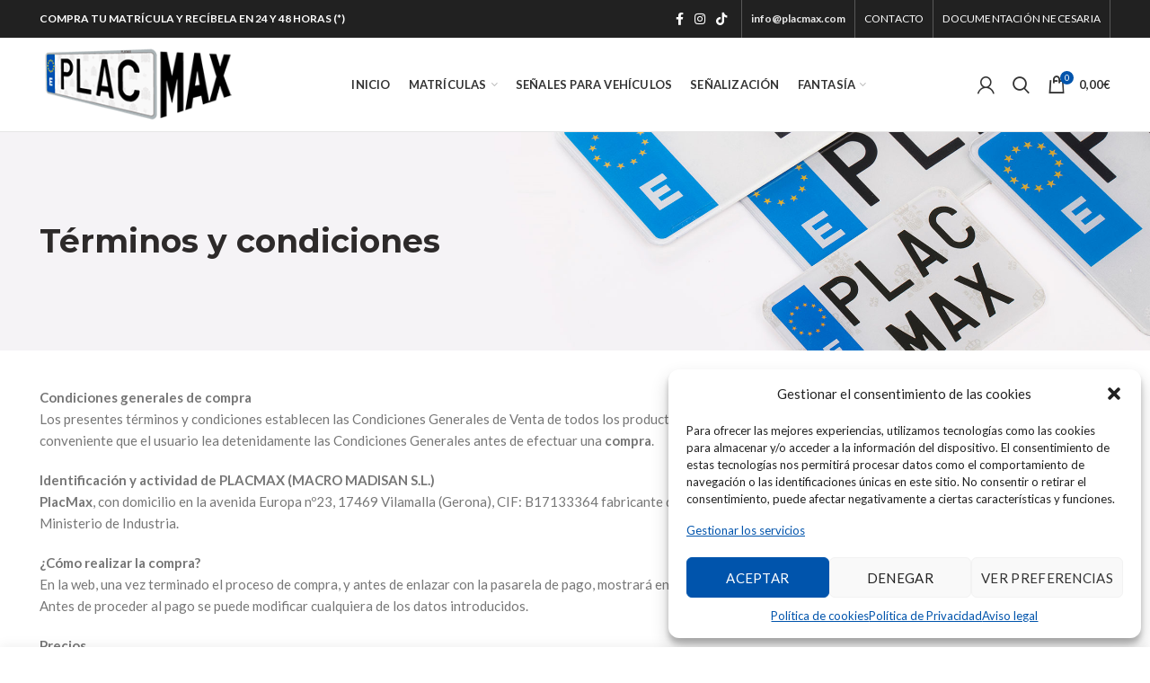

--- FILE ---
content_type: text/html; charset=UTF-8
request_url: https://www.placmax.com/terminos-y-condiciones-de-compra/
body_size: 41845
content:
<!DOCTYPE html>
<html lang="es">
<head>
	<meta charset="UTF-8">
	<meta name="viewport" content="width=device-width, initial-scale=1.0, maximum-scale=1.0, user-scalable=no">
	<link rel="profile" href="http://gmpg.org/xfn/11">
	<link rel="pingback" href="https://www.placmax.com/xmlrpc.php">

	<meta name='robots' content='noindex, nofollow' />
<!-- Fragmento del modo consentimiento de la etiqueta de Google (gtag.js) añadido por Site Kit -->
<script id='google_gtagjs-js-consent-mode'>
window.dataLayer = window.dataLayer || [];function gtag(){dataLayer.push(arguments);}
gtag('consent', 'default', {"ad_personalization":"denied","ad_storage":"denied","ad_user_data":"denied","analytics_storage":"denied","region":["AT","BE","BG","CY","CZ","DE","DK","EE","ES","FI","FR","GB","GR","HR","HU","IE","IS","IT","LI","LT","LU","LV","MT","NL","NO","PL","PT","RO","SE","SI","SK","CH"],"wait_for_update":500});
window._googlesitekitConsentCategoryMap = {"statistics":["analytics_storage"],"marketing":["ad_storage","ad_user_data","ad_personalization"]};
( function () {
	document.addEventListener(
		'wp_listen_for_consent_change',
		function ( event ) {
			if ( event.detail ) {
				var consentParameters = {};
				var hasConsentParameters = false;
				for ( var category in event.detail ) {
					if ( window._googlesitekitConsentCategoryMap[ category ] ) {
						var status = event.detail[ category ];
						var mappedStatus =
							status === 'allow' ? 'granted' : 'denied';
						var parameters =
							window._googlesitekitConsentCategoryMap[ category ];
						for ( var i = 0; i < parameters.length; i++ ) {
							consentParameters[ parameters[ i ] ] = mappedStatus;
						}
						hasConsentParameters = !! parameters.length;
					}
				}
				if ( hasConsentParameters ) {
					gtag( 'consent', 'update', consentParameters );
				}
			}
		}
	);

	function updateGrantedConsent() {
		if ( ! ( window.wp_consent_type || window.wp_fallback_consent_type ) ) {
			return;
		}
		var consentParameters = {};
		var hasConsentParameters = false;
		for ( var category in window._googlesitekitConsentCategoryMap ) {
			if ( window.wp_has_consent && window.wp_has_consent( category ) ) {
				var parameters =
					window._googlesitekitConsentCategoryMap[ category ];
				for ( var i = 0; i < parameters.length; i++ ) {
					consentParameters[ parameters[ i ] ] = 'granted';
				}
				hasConsentParameters =
					hasConsentParameters || !! parameters.length;
			}
		}
		if ( hasConsentParameters ) {
			gtag( 'consent', 'update', consentParameters );
		}
	}
	document.addEventListener(
		'wp_consent_type_defined',
		updateGrantedConsent
	);
	document.addEventListener( 'DOMContentLoaded', function () {
		if ( ! window.waitfor_consent_hook ) {
			updateGrantedConsent();
		}
	} );
} )();
</script>
<!-- Fin de la etiqueta Google (gtag.js) Fragmento de modo consentido añadido por Site Kit -->
			
	<!-- This site is optimized with the Yoast SEO plugin v21.0 - https://yoast.com/wordpress/plugins/seo/ -->
	<title>Términos y condiciones | Placmax</title>
	<meta name="description" content="Compra placas de matrícula online con Placmax: matrículas acrílicas, matrículas de aluminio, matrículas para coche y matrículas para moto." />
	<meta property="og:locale" content="es_ES" />
	<meta property="og:type" content="article" />
	<meta property="og:title" content="Términos y condiciones | Placmax" />
	<meta property="og:description" content="Compra placas de matrícula online con Placmax: matrículas acrílicas, matrículas de aluminio, matrículas para coche y matrículas para moto." />
	<meta property="og:url" content="https://www.placmax.com/terminos-y-condiciones-de-compra/" />
	<meta property="og:site_name" content="Placmax" />
	<meta property="article:modified_time" content="2025-11-10T11:50:15+00:00" />
	<meta name="twitter:card" content="summary_large_image" />
	<meta name="twitter:label1" content="Tiempo de lectura" />
	<meta name="twitter:data1" content="5 minutos" />
	<script type="application/ld+json" class="yoast-schema-graph">{"@context":"https://schema.org","@graph":[{"@type":"WebPage","@id":"https://www.placmax.com/terminos-y-condiciones-de-compra/","url":"https://www.placmax.com/terminos-y-condiciones-de-compra/","name":"Términos y condiciones | Placmax","isPartOf":{"@id":"https://www.placmax.com/#website"},"datePublished":"2018-10-05T06:46:19+00:00","dateModified":"2025-11-10T11:50:15+00:00","description":"Compra placas de matrícula online con Placmax: matrículas acrílicas, matrículas de aluminio, matrículas para coche y matrículas para moto.","breadcrumb":{"@id":"https://www.placmax.com/terminos-y-condiciones-de-compra/#breadcrumb"},"inLanguage":"es","potentialAction":[{"@type":"ReadAction","target":["https://www.placmax.com/terminos-y-condiciones-de-compra/"]}]},{"@type":"BreadcrumbList","@id":"https://www.placmax.com/terminos-y-condiciones-de-compra/#breadcrumb","itemListElement":[{"@type":"ListItem","position":1,"name":"Portada","item":"https://www.placmax.com/"},{"@type":"ListItem","position":2,"name":"Términos y condiciones"}]},{"@type":"WebSite","@id":"https://www.placmax.com/#website","url":"https://www.placmax.com/","name":"Placmax","description":"Matrículas de coche y moto","potentialAction":[{"@type":"SearchAction","target":{"@type":"EntryPoint","urlTemplate":"https://www.placmax.com/?s={search_term_string}"},"query-input":"required name=search_term_string"}],"inLanguage":"es"}]}</script>
	<!-- / Yoast SEO plugin. -->


<script type='application/javascript'>console.log('PixelYourSite Free version 9.4.2');</script>
<link rel='dns-prefetch' href='//www.google.com' />
<link rel='dns-prefetch' href='//www.googletagmanager.com' />
<link rel='dns-prefetch' href='//fonts.googleapis.com' />
<link rel="alternate" type="application/rss+xml" title="Placmax &raquo; Feed" href="https://www.placmax.com/feed/" />
<link rel="alternate" type="application/rss+xml" title="Placmax &raquo; Feed de los comentarios" href="https://www.placmax.com/comments/feed/" />
<link rel='stylesheet' id='sbr_styles-css' href='https://www.placmax.com/wp-content/plugins/reviews-feed/assets/css/sbr-styles.css?ver=1.1' type='text/css' media='all' />
<link rel='stylesheet' id='sbi_styles-css' href='https://www.placmax.com/wp-content/plugins/instagram-feed/css/sbi-styles.min.css?ver=6.6.1' type='text/css' media='all' />
<link rel='stylesheet' id='wp-block-library-css' href='https://www.placmax.com/wp-includes/css/dist/block-library/style.min.css?ver=6.3.1' type='text/css' media='all' />
<style id='safe-svg-svg-icon-style-inline-css' type='text/css'>
.safe-svg-cover{text-align:center}.safe-svg-cover .safe-svg-inside{display:inline-block;max-width:100%}.safe-svg-cover svg{height:100%;max-height:100%;max-width:100%;width:100%}

</style>
<link rel='stylesheet' id='wc-block-vendors-style-css' href='https://www.placmax.com/wp-content/plugins/woocommerce/packages/woocommerce-blocks/build/vendors-style.css?ver=3.4.0' type='text/css' media='all' />
<link rel='stylesheet' id='wc-block-style-css' href='https://www.placmax.com/wp-content/plugins/woocommerce/packages/woocommerce-blocks/build/style.css?ver=3.4.0' type='text/css' media='all' />
<style id='classic-theme-styles-inline-css' type='text/css'>
/*! This file is auto-generated */
.wp-block-button__link{color:#fff;background-color:#32373c;border-radius:9999px;box-shadow:none;text-decoration:none;padding:calc(.667em + 2px) calc(1.333em + 2px);font-size:1.125em}.wp-block-file__button{background:#32373c;color:#fff;text-decoration:none}
</style>
<style id='global-styles-inline-css' type='text/css'>
body{--wp--preset--color--black: #000000;--wp--preset--color--cyan-bluish-gray: #abb8c3;--wp--preset--color--white: #ffffff;--wp--preset--color--pale-pink: #f78da7;--wp--preset--color--vivid-red: #cf2e2e;--wp--preset--color--luminous-vivid-orange: #ff6900;--wp--preset--color--luminous-vivid-amber: #fcb900;--wp--preset--color--light-green-cyan: #7bdcb5;--wp--preset--color--vivid-green-cyan: #00d084;--wp--preset--color--pale-cyan-blue: #8ed1fc;--wp--preset--color--vivid-cyan-blue: #0693e3;--wp--preset--color--vivid-purple: #9b51e0;--wp--preset--gradient--vivid-cyan-blue-to-vivid-purple: linear-gradient(135deg,rgba(6,147,227,1) 0%,rgb(155,81,224) 100%);--wp--preset--gradient--light-green-cyan-to-vivid-green-cyan: linear-gradient(135deg,rgb(122,220,180) 0%,rgb(0,208,130) 100%);--wp--preset--gradient--luminous-vivid-amber-to-luminous-vivid-orange: linear-gradient(135deg,rgba(252,185,0,1) 0%,rgba(255,105,0,1) 100%);--wp--preset--gradient--luminous-vivid-orange-to-vivid-red: linear-gradient(135deg,rgba(255,105,0,1) 0%,rgb(207,46,46) 100%);--wp--preset--gradient--very-light-gray-to-cyan-bluish-gray: linear-gradient(135deg,rgb(238,238,238) 0%,rgb(169,184,195) 100%);--wp--preset--gradient--cool-to-warm-spectrum: linear-gradient(135deg,rgb(74,234,220) 0%,rgb(151,120,209) 20%,rgb(207,42,186) 40%,rgb(238,44,130) 60%,rgb(251,105,98) 80%,rgb(254,248,76) 100%);--wp--preset--gradient--blush-light-purple: linear-gradient(135deg,rgb(255,206,236) 0%,rgb(152,150,240) 100%);--wp--preset--gradient--blush-bordeaux: linear-gradient(135deg,rgb(254,205,165) 0%,rgb(254,45,45) 50%,rgb(107,0,62) 100%);--wp--preset--gradient--luminous-dusk: linear-gradient(135deg,rgb(255,203,112) 0%,rgb(199,81,192) 50%,rgb(65,88,208) 100%);--wp--preset--gradient--pale-ocean: linear-gradient(135deg,rgb(255,245,203) 0%,rgb(182,227,212) 50%,rgb(51,167,181) 100%);--wp--preset--gradient--electric-grass: linear-gradient(135deg,rgb(202,248,128) 0%,rgb(113,206,126) 100%);--wp--preset--gradient--midnight: linear-gradient(135deg,rgb(2,3,129) 0%,rgb(40,116,252) 100%);--wp--preset--font-size--small: 13px;--wp--preset--font-size--medium: 20px;--wp--preset--font-size--large: 36px;--wp--preset--font-size--x-large: 42px;--wp--preset--spacing--20: 0.44rem;--wp--preset--spacing--30: 0.67rem;--wp--preset--spacing--40: 1rem;--wp--preset--spacing--50: 1.5rem;--wp--preset--spacing--60: 2.25rem;--wp--preset--spacing--70: 3.38rem;--wp--preset--spacing--80: 5.06rem;--wp--preset--shadow--natural: 6px 6px 9px rgba(0, 0, 0, 0.2);--wp--preset--shadow--deep: 12px 12px 50px rgba(0, 0, 0, 0.4);--wp--preset--shadow--sharp: 6px 6px 0px rgba(0, 0, 0, 0.2);--wp--preset--shadow--outlined: 6px 6px 0px -3px rgba(255, 255, 255, 1), 6px 6px rgba(0, 0, 0, 1);--wp--preset--shadow--crisp: 6px 6px 0px rgba(0, 0, 0, 1);}:where(.is-layout-flex){gap: 0.5em;}:where(.is-layout-grid){gap: 0.5em;}body .is-layout-flow > .alignleft{float: left;margin-inline-start: 0;margin-inline-end: 2em;}body .is-layout-flow > .alignright{float: right;margin-inline-start: 2em;margin-inline-end: 0;}body .is-layout-flow > .aligncenter{margin-left: auto !important;margin-right: auto !important;}body .is-layout-constrained > .alignleft{float: left;margin-inline-start: 0;margin-inline-end: 2em;}body .is-layout-constrained > .alignright{float: right;margin-inline-start: 2em;margin-inline-end: 0;}body .is-layout-constrained > .aligncenter{margin-left: auto !important;margin-right: auto !important;}body .is-layout-constrained > :where(:not(.alignleft):not(.alignright):not(.alignfull)){max-width: var(--wp--style--global--content-size);margin-left: auto !important;margin-right: auto !important;}body .is-layout-constrained > .alignwide{max-width: var(--wp--style--global--wide-size);}body .is-layout-flex{display: flex;}body .is-layout-flex{flex-wrap: wrap;align-items: center;}body .is-layout-flex > *{margin: 0;}body .is-layout-grid{display: grid;}body .is-layout-grid > *{margin: 0;}:where(.wp-block-columns.is-layout-flex){gap: 2em;}:where(.wp-block-columns.is-layout-grid){gap: 2em;}:where(.wp-block-post-template.is-layout-flex){gap: 1.25em;}:where(.wp-block-post-template.is-layout-grid){gap: 1.25em;}.has-black-color{color: var(--wp--preset--color--black) !important;}.has-cyan-bluish-gray-color{color: var(--wp--preset--color--cyan-bluish-gray) !important;}.has-white-color{color: var(--wp--preset--color--white) !important;}.has-pale-pink-color{color: var(--wp--preset--color--pale-pink) !important;}.has-vivid-red-color{color: var(--wp--preset--color--vivid-red) !important;}.has-luminous-vivid-orange-color{color: var(--wp--preset--color--luminous-vivid-orange) !important;}.has-luminous-vivid-amber-color{color: var(--wp--preset--color--luminous-vivid-amber) !important;}.has-light-green-cyan-color{color: var(--wp--preset--color--light-green-cyan) !important;}.has-vivid-green-cyan-color{color: var(--wp--preset--color--vivid-green-cyan) !important;}.has-pale-cyan-blue-color{color: var(--wp--preset--color--pale-cyan-blue) !important;}.has-vivid-cyan-blue-color{color: var(--wp--preset--color--vivid-cyan-blue) !important;}.has-vivid-purple-color{color: var(--wp--preset--color--vivid-purple) !important;}.has-black-background-color{background-color: var(--wp--preset--color--black) !important;}.has-cyan-bluish-gray-background-color{background-color: var(--wp--preset--color--cyan-bluish-gray) !important;}.has-white-background-color{background-color: var(--wp--preset--color--white) !important;}.has-pale-pink-background-color{background-color: var(--wp--preset--color--pale-pink) !important;}.has-vivid-red-background-color{background-color: var(--wp--preset--color--vivid-red) !important;}.has-luminous-vivid-orange-background-color{background-color: var(--wp--preset--color--luminous-vivid-orange) !important;}.has-luminous-vivid-amber-background-color{background-color: var(--wp--preset--color--luminous-vivid-amber) !important;}.has-light-green-cyan-background-color{background-color: var(--wp--preset--color--light-green-cyan) !important;}.has-vivid-green-cyan-background-color{background-color: var(--wp--preset--color--vivid-green-cyan) !important;}.has-pale-cyan-blue-background-color{background-color: var(--wp--preset--color--pale-cyan-blue) !important;}.has-vivid-cyan-blue-background-color{background-color: var(--wp--preset--color--vivid-cyan-blue) !important;}.has-vivid-purple-background-color{background-color: var(--wp--preset--color--vivid-purple) !important;}.has-black-border-color{border-color: var(--wp--preset--color--black) !important;}.has-cyan-bluish-gray-border-color{border-color: var(--wp--preset--color--cyan-bluish-gray) !important;}.has-white-border-color{border-color: var(--wp--preset--color--white) !important;}.has-pale-pink-border-color{border-color: var(--wp--preset--color--pale-pink) !important;}.has-vivid-red-border-color{border-color: var(--wp--preset--color--vivid-red) !important;}.has-luminous-vivid-orange-border-color{border-color: var(--wp--preset--color--luminous-vivid-orange) !important;}.has-luminous-vivid-amber-border-color{border-color: var(--wp--preset--color--luminous-vivid-amber) !important;}.has-light-green-cyan-border-color{border-color: var(--wp--preset--color--light-green-cyan) !important;}.has-vivid-green-cyan-border-color{border-color: var(--wp--preset--color--vivid-green-cyan) !important;}.has-pale-cyan-blue-border-color{border-color: var(--wp--preset--color--pale-cyan-blue) !important;}.has-vivid-cyan-blue-border-color{border-color: var(--wp--preset--color--vivid-cyan-blue) !important;}.has-vivid-purple-border-color{border-color: var(--wp--preset--color--vivid-purple) !important;}.has-vivid-cyan-blue-to-vivid-purple-gradient-background{background: var(--wp--preset--gradient--vivid-cyan-blue-to-vivid-purple) !important;}.has-light-green-cyan-to-vivid-green-cyan-gradient-background{background: var(--wp--preset--gradient--light-green-cyan-to-vivid-green-cyan) !important;}.has-luminous-vivid-amber-to-luminous-vivid-orange-gradient-background{background: var(--wp--preset--gradient--luminous-vivid-amber-to-luminous-vivid-orange) !important;}.has-luminous-vivid-orange-to-vivid-red-gradient-background{background: var(--wp--preset--gradient--luminous-vivid-orange-to-vivid-red) !important;}.has-very-light-gray-to-cyan-bluish-gray-gradient-background{background: var(--wp--preset--gradient--very-light-gray-to-cyan-bluish-gray) !important;}.has-cool-to-warm-spectrum-gradient-background{background: var(--wp--preset--gradient--cool-to-warm-spectrum) !important;}.has-blush-light-purple-gradient-background{background: var(--wp--preset--gradient--blush-light-purple) !important;}.has-blush-bordeaux-gradient-background{background: var(--wp--preset--gradient--blush-bordeaux) !important;}.has-luminous-dusk-gradient-background{background: var(--wp--preset--gradient--luminous-dusk) !important;}.has-pale-ocean-gradient-background{background: var(--wp--preset--gradient--pale-ocean) !important;}.has-electric-grass-gradient-background{background: var(--wp--preset--gradient--electric-grass) !important;}.has-midnight-gradient-background{background: var(--wp--preset--gradient--midnight) !important;}.has-small-font-size{font-size: var(--wp--preset--font-size--small) !important;}.has-medium-font-size{font-size: var(--wp--preset--font-size--medium) !important;}.has-large-font-size{font-size: var(--wp--preset--font-size--large) !important;}.has-x-large-font-size{font-size: var(--wp--preset--font-size--x-large) !important;}
.wp-block-navigation a:where(:not(.wp-element-button)){color: inherit;}
:where(.wp-block-post-template.is-layout-flex){gap: 1.25em;}:where(.wp-block-post-template.is-layout-grid){gap: 1.25em;}
:where(.wp-block-columns.is-layout-flex){gap: 2em;}:where(.wp-block-columns.is-layout-grid){gap: 2em;}
.wp-block-pullquote{font-size: 1.5em;line-height: 1.6;}
</style>
<link rel='stylesheet' id='ctf_styles-css' href='https://www.placmax.com/wp-content/plugins/custom-twitter-feeds/css/ctf-styles.min.css?ver=2.2' type='text/css' media='all' />
<link rel='stylesheet' id='rs-plugin-settings-css' href='https://www.placmax.com/wp-content/plugins/revslider/public/assets/css/rs6.css?ver=6.2.23' type='text/css' media='all' />
<style id='rs-plugin-settings-inline-css' type='text/css'>
#rs-demo-id {}
</style>
<link rel='stylesheet' id='wbulite-css' href='https://www.placmax.com/wp-content/plugins/woo-better-usability/assets/wbulite.css?ver=6.3.1' type='text/css' media='all' />
<style id='woocommerce-inline-inline-css' type='text/css'>
.woocommerce form .form-row .required { visibility: visible; }
</style>
<link rel='stylesheet' id='cmplz-general-css' href='https://www.placmax.com/wp-content/plugins/complianz-gdpr/assets/css/cookieblocker.min.css?ver=6.5.5' type='text/css' media='all' />
<link rel='stylesheet' id='js_composer_front-css' href='https://www.placmax.com/wp-content/plugins/js_composer/assets/css/js_composer.min.css?ver=6.4.1' type='text/css' media='all' />
<link rel='stylesheet' id='popup-maker-site-css' href='https://www.placmax.com/wp-content/plugins/popup-maker/assets/css/pum-site.min.css?ver=1.18.2' type='text/css' media='all' />
<style id='popup-maker-site-inline-css' type='text/css'>
/* Popup Google Fonts */
@import url('//fonts.googleapis.com/css?family=Montserrat:100');

/* Popup Theme 4638: Tema por defecto */
.pum-theme-4638, .pum-theme-tema-por-defecto { background-color: rgba( 10, 10, 10, 0.53 ) } 
.pum-theme-4638 .pum-container, .pum-theme-tema-por-defecto .pum-container { padding: 18px; border-radius: 0px; border: 1px none #000000; box-shadow: 1px 1px 3px 0px rgba( 2, 2, 2, 0.23 ); background-color: rgba( 255, 255, 255, 1.00 ) } 
.pum-theme-4638 .pum-title, .pum-theme-tema-por-defecto .pum-title { color: #000000; text-align: center; text-shadow: 0px 0px 0px rgba( 2, 2, 2, 0.00 ); font-family: Montserrat; font-weight: 600; font-size: 32px; line-height: 34px } 
.pum-theme-4638 .pum-content, .pum-theme-tema-por-defecto .pum-content { color: #8c8c8c; font-family: inherit; font-weight: 400 } 
.pum-theme-4638 .pum-content + .pum-close, .pum-theme-tema-por-defecto .pum-content + .pum-close { position: absolute; height: auto; width: 75px; left: auto; right: 0px; bottom: auto; top: 0px; padding: 10px; color: #ffffff; font-family: inherit; font-weight: 400; font-size: 12px; line-height: 36px; border: 1px none #ffffff; border-radius: 0px; box-shadow: 1px 1px 3px 0px rgba( 2, 2, 2, 0.00 ); text-shadow: 0px 0px 0px rgba( 0, 0, 0, 0.23 ); background-color: rgba( 0, 84, 172, 1.00 ) } 

/* Popup Theme 8908: Floating Bar - Soft Blue */
.pum-theme-8908, .pum-theme-floating-bar { background-color: rgba( 255, 255, 255, 0.00 ) } 
.pum-theme-8908 .pum-container, .pum-theme-floating-bar .pum-container { padding: 8px; border-radius: 0px; border: 1px none #000000; box-shadow: 1px 1px 3px 0px rgba( 2, 2, 2, 0.23 ); background-color: rgba( 238, 246, 252, 1.00 ) } 
.pum-theme-8908 .pum-title, .pum-theme-floating-bar .pum-title { color: #505050; text-align: left; text-shadow: 0px 0px 0px rgba( 2, 2, 2, 0.23 ); font-family: inherit; font-weight: 400; font-size: 32px; line-height: 36px } 
.pum-theme-8908 .pum-content, .pum-theme-floating-bar .pum-content { color: #505050; font-family: inherit; font-weight: 400 } 
.pum-theme-8908 .pum-content + .pum-close, .pum-theme-floating-bar .pum-content + .pum-close { position: absolute; height: 18px; width: 18px; left: auto; right: 5px; bottom: auto; top: 50%; padding: 0px; color: #505050; font-family: Sans-Serif; font-weight: 700; font-size: 15px; line-height: 18px; border: 1px solid #505050; border-radius: 15px; box-shadow: 0px 0px 0px 0px rgba( 2, 2, 2, 0.00 ); text-shadow: 0px 0px 0px rgba( 0, 0, 0, 0.00 ); background-color: rgba( 255, 255, 255, 0.00 ); transform: translate(0, -50%) } 

/* Popup Theme 8909: Content Only - For use with page builders or block editor */
.pum-theme-8909, .pum-theme-content-only { background-color: rgba( 0, 0, 0, 0.70 ) } 
.pum-theme-8909 .pum-container, .pum-theme-content-only .pum-container { padding: 0px; border-radius: 0px; border: 1px none #000000; box-shadow: 0px 0px 0px 0px rgba( 2, 2, 2, 0.00 ) } 
.pum-theme-8909 .pum-title, .pum-theme-content-only .pum-title { color: #000000; text-align: left; text-shadow: 0px 0px 0px rgba( 2, 2, 2, 0.23 ); font-family: inherit; font-weight: 400; font-size: 32px; line-height: 36px } 
.pum-theme-8909 .pum-content, .pum-theme-content-only .pum-content { color: #8c8c8c; font-family: inherit; font-weight: 400 } 
.pum-theme-8909 .pum-content + .pum-close, .pum-theme-content-only .pum-content + .pum-close { position: absolute; height: 18px; width: 18px; left: auto; right: 7px; bottom: auto; top: 7px; padding: 0px; color: #000000; font-family: inherit; font-weight: 700; font-size: 20px; line-height: 20px; border: 1px none #ffffff; border-radius: 15px; box-shadow: 0px 0px 0px 0px rgba( 2, 2, 2, 0.00 ); text-shadow: 0px 0px 0px rgba( 0, 0, 0, 0.00 ); background-color: rgba( 255, 255, 255, 0.00 ) } 

/* Popup Theme 4642: Moderno */
.pum-theme-4642, .pum-theme-cutting-edge { background-color: rgba( 0, 0, 0, 0.50 ) } 
.pum-theme-4642 .pum-container, .pum-theme-cutting-edge .pum-container { padding: 18px; border-radius: 0px; border: 1px none #000000; box-shadow: 0px 10px 25px 0px rgba( 2, 2, 2, 0.50 ); background-color: rgba( 25, 153, 22, 1.00 ) } 
.pum-theme-4642 .pum-title, .pum-theme-cutting-edge .pum-title { color: #ffffff; text-align: left; text-shadow: 0px 0px 0px rgba( 2, 2, 2, 0.23 ); font-family: Sans-Serif; font-weight: 100; font-size: 26px; line-height: 28px } 
.pum-theme-4642 .pum-content, .pum-theme-cutting-edge .pum-content { color: #ffffff; font-family: inherit; font-weight: 100 } 
.pum-theme-4642 .pum-content + .pum-close, .pum-theme-cutting-edge .pum-content + .pum-close { position: absolute; height: 24px; width: 24px; left: auto; right: 0px; bottom: auto; top: 0px; padding: 0px; color: #1e73be; font-family: Times New Roman; font-weight: 100; font-size: 32px; line-height: 24px; border: 1px none #ffffff; border-radius: 0px; box-shadow: -1px 1px 1px 0px rgba( 2, 2, 2, 0.10 ); text-shadow: -1px 1px 1px rgba( 0, 0, 0, 0.10 ); background-color: rgba( 238, 238, 34, 1.00 ) } 

/* Popup Theme 4640: Azul corporativo */
.pum-theme-4640, .pum-theme-enterprise-blue { background-color: rgba( 0, 0, 0, 0.70 ) } 
.pum-theme-4640 .pum-container, .pum-theme-enterprise-blue .pum-container { padding: 28px; border-radius: 5px; border: 1px none #000000; box-shadow: 0px 10px 25px 4px rgba( 2, 2, 2, 0.50 ); background-color: rgba( 255, 255, 255, 1.00 ) } 
.pum-theme-4640 .pum-title, .pum-theme-enterprise-blue .pum-title { color: #315b7c; text-align: left; text-shadow: 0px 0px 0px rgba( 2, 2, 2, 0.23 ); font-family: inherit; font-weight: 100; font-size: 34px; line-height: 36px } 
.pum-theme-4640 .pum-content, .pum-theme-enterprise-blue .pum-content { color: #2d2d2d; font-family: inherit; font-weight: 100 } 
.pum-theme-4640 .pum-content + .pum-close, .pum-theme-enterprise-blue .pum-content + .pum-close { position: absolute; height: 28px; width: 28px; left: auto; right: 8px; bottom: auto; top: 8px; padding: 4px; color: #ffffff; font-family: Times New Roman; font-weight: 100; font-size: 20px; line-height: 20px; border: 1px none #ffffff; border-radius: 42px; box-shadow: 0px 0px 0px 0px rgba( 2, 2, 2, 0.23 ); text-shadow: 0px 0px 0px rgba( 0, 0, 0, 0.23 ); background-color: rgba( 49, 91, 124, 1.00 ) } 

/* Popup Theme 4641: Hello Box */
.pum-theme-4641, .pum-theme-hello-box { background-color: rgba( 0, 0, 0, 0.75 ) } 
.pum-theme-4641 .pum-container, .pum-theme-hello-box .pum-container { padding: 30px; border-radius: 80px; border: 14px solid #81d742; box-shadow: 0px 0px 0px 0px rgba( 2, 2, 2, 0.00 ); background-color: rgba( 255, 255, 255, 1.00 ) } 
.pum-theme-4641 .pum-title, .pum-theme-hello-box .pum-title { color: #2d2d2d; text-align: left; text-shadow: 0px 0px 0px rgba( 2, 2, 2, 0.23 ); font-family: Montserrat; font-weight: 100; font-size: 32px; line-height: 36px } 
.pum-theme-4641 .pum-content, .pum-theme-hello-box .pum-content { color: #2d2d2d; font-family: inherit; font-weight: 100 } 
.pum-theme-4641 .pum-content + .pum-close, .pum-theme-hello-box .pum-content + .pum-close { position: absolute; height: auto; width: auto; left: auto; right: -30px; bottom: auto; top: -30px; padding: 0px; color: #2d2d2d; font-family: Times New Roman; font-weight: 100; font-size: 32px; line-height: 28px; border: 1px none #ffffff; border-radius: 28px; box-shadow: 0px 0px 0px 0px rgba( 2, 2, 2, 0.23 ); text-shadow: 0px 0px 0px rgba( 0, 0, 0, 0.23 ); background-color: rgba( 255, 255, 255, 1.00 ) } 

/* Popup Theme 4643: Borde enmarcado */
.pum-theme-4643, .pum-theme-framed-border { background-color: rgba( 255, 255, 255, 0.50 ) } 
.pum-theme-4643 .pum-container, .pum-theme-framed-border .pum-container { padding: 18px; border-radius: 0px; border: 20px outset #dd3333; box-shadow: 1px 1px 3px 0px rgba( 2, 2, 2, 0.97 ) inset; background-color: rgba( 255, 251, 239, 1.00 ) } 
.pum-theme-4643 .pum-title, .pum-theme-framed-border .pum-title { color: #000000; text-align: left; text-shadow: 0px 0px 0px rgba( 2, 2, 2, 0.23 ); font-family: inherit; font-weight: 100; font-size: 32px; line-height: 36px } 
.pum-theme-4643 .pum-content, .pum-theme-framed-border .pum-content { color: #2d2d2d; font-family: inherit; font-weight: 100 } 
.pum-theme-4643 .pum-content + .pum-close, .pum-theme-framed-border .pum-content + .pum-close { position: absolute; height: 20px; width: 20px; left: auto; right: -20px; bottom: auto; top: -20px; padding: 0px; color: #ffffff; font-family: Tahoma; font-weight: 700; font-size: 16px; line-height: 18px; border: 1px none #ffffff; border-radius: 0px; box-shadow: 0px 0px 0px 0px rgba( 2, 2, 2, 0.23 ); text-shadow: 0px 0px 0px rgba( 0, 0, 0, 0.23 ); background-color: rgba( 0, 0, 0, 0.55 ) } 

/* Popup Theme 4639: Light Box */
.pum-theme-4639, .pum-theme-lightbox { background-color: rgba( 0, 0, 0, 0.60 ) } 
.pum-theme-4639 .pum-container, .pum-theme-lightbox .pum-container { padding: 18px; border-radius: 3px; border: 8px solid #000000; box-shadow: 0px 0px 30px 0px rgba( 2, 2, 2, 1.00 ); background-color: rgba( 255, 255, 255, 1.00 ) } 
.pum-theme-4639 .pum-title, .pum-theme-lightbox .pum-title { color: #000000; text-align: left; text-shadow: 0px 0px 0px rgba( 2, 2, 2, 0.23 ); font-family: inherit; font-weight: 100; font-size: 32px; line-height: 36px } 
.pum-theme-4639 .pum-content, .pum-theme-lightbox .pum-content { color: #000000; font-family: inherit; font-weight: 100 } 
.pum-theme-4639 .pum-content + .pum-close, .pum-theme-lightbox .pum-content + .pum-close { position: absolute; height: 26px; width: 26px; left: auto; right: -13px; bottom: auto; top: -13px; padding: 0px; color: #ffffff; font-family: Arial; font-weight: 100; font-size: 24px; line-height: 24px; border: 2px solid #ffffff; border-radius: 26px; box-shadow: 0px 0px 15px 1px rgba( 2, 2, 2, 0.75 ); text-shadow: 0px 0px 0px rgba( 0, 0, 0, 0.23 ); background-color: rgba( 0, 0, 0, 1.00 ) } 

#pum-71916 {z-index: 1999999999}
#pum-67053 {z-index: 1999999999}
#pum-65514 {z-index: 1999999999}
#pum-59604 {z-index: 1999999999}
#pum-4652 {z-index: 1999999999}
#pum-11139 {z-index: 1999999999}
#pum-6620 {z-index: 1999999999}

</style>
<link rel='stylesheet' id='bootstrap-css' href='https://www.placmax.com/wp-content/themes/woodmart/css/bootstrap.min.css?ver=5.2.0' type='text/css' media='all' />
<link rel='stylesheet' id='woodmart-style-css' href='https://www.placmax.com/wp-content/themes/woodmart/style.min.css?ver=5.2.0' type='text/css' media='all' />
<link rel='stylesheet' id='xts-style-header_595287-css' href='https://www.placmax.com/wp-content/uploads/2025/01/xts-header_595287-1736751470.css?ver=5.2.0' type='text/css' media='all' />
<link rel='stylesheet' id='xts-style-theme_settings_default-css' href='https://www.placmax.com/wp-content/uploads/2025/04/xts-theme_settings_default-1744195115.css?ver=5.2.0' type='text/css' media='all' />
<link rel='stylesheet' id='xts-google-fonts-css' href='//fonts.googleapis.com/css?family=Lato%3A100%2C100italic%2C300%2C300italic%2C400%2C400italic%2C700%2C700italic%2C900%2C900italic%7CMontserrat%3A100%2C100italic%2C200%2C200italic%2C300%2C300italic%2C400%2C400italic%2C500%2C500italic%2C600%2C600italic%2C700%2C700italic%2C800%2C800italic%2C900%2C900italic%7CPoppins%3A100%2C100italic%2C200%2C200italic%2C300%2C300italic%2C400%2C400italic%2C500%2C500italic%2C600%2C600italic%2C700%2C700italic%2C800%2C800italic%2C900%2C900italic&#038;ver=5.2.0' type='text/css' media='all' />
<link rel='stylesheet' id='alg-wc-checkout-files-upload-ajax-css' href='https://www.placmax.com/wp-content/plugins/checkout-files-upload-woocommerce/includes/css/alg-wc-checkout-files-upload-ajax.css?ver=2.1.5' type='text/css' media='all' />
<script type="text/template" id="tmpl-variation-template">
	<div class="woocommerce-variation-description">{{{ data.variation.variation_description }}}</div>
	<div class="woocommerce-variation-price">{{{ data.variation.price_html }}}</div>
	<div class="woocommerce-variation-availability">{{{ data.variation.availability_html }}}</div>
</script>
<script type="text/template" id="tmpl-unavailable-variation-template">
	<p>Lo sentimos, este producto no está disponible. Por favor elige otra combinación.</p>
</script>
<script type='text/javascript' src='https://www.placmax.com/wp-includes/js/jquery/jquery.min.js?ver=3.7.0' id='jquery-core-js'></script>
<script type='text/javascript' src='https://www.placmax.com/wp-includes/js/jquery/jquery-migrate.min.js?ver=3.4.1' id='jquery-migrate-js'></script>
<script type='text/javascript' src='https://www.placmax.com/wp-content/plugins/recaptcha-woo/js/rcfwc.js?ver=1.0' id='rcfwc-js-js' defer data-wp-strategy='defer'></script>
<script type='text/javascript' src='https://www.google.com/recaptcha/api.js?explicit&#038;hl=es_ES' id='recaptcha-js' defer data-wp-strategy='defer'></script>
<script type='text/javascript' src='https://www.placmax.com/wp-content/plugins/revslider/public/assets/js/rbtools.min.js?ver=6.2.23' id='tp-tools-js'></script>
<script type='text/javascript' src='https://www.placmax.com/wp-content/plugins/revslider/public/assets/js/rs6.min.js?ver=6.2.23' id='revmin-js'></script>
<script type='text/javascript' id='wbulite-js-extra'>
/* <![CDATA[ */
var wbuSettings = {"cart_ajax_method":"make_specific_ajax","cart_updating_display":"yes","cart_updating_location":"checkout_btn","cart_updating_text":"Actualizando...","cart_hide_update":"no","cart_hide_quantity":"no","cart_fix_enter_key":"","ajax_timeout":"800","confirmation_zero_qty":"yes","zero_qty_confirmation_text":"\u00bfEst\u00e1s seguro que quieres eliminar el producto de tu cesta?","enable_auto_update_cart":"yes","qty_buttons_lock_input":"no","enable_quantity_on_shop":"yes","checkout_allow_change_qty":"yes","hide_addtocart_button":"no","hide_viewcart_link":"no"};
var wbuInfo = {"isCart":"","isShop":"","isSingleProduct":"","isCheckout":"","ajaxUrl":"https:\/\/www.placmax.com\/wp-admin\/admin-ajax.php","quantityLabel":"Quantity"};
/* ]]> */
</script>
<script type='text/javascript' src='https://www.placmax.com/wp-content/plugins/woo-better-usability/assets/wbulite.js?ver=6.3.1' id='wbulite-js'></script>
<script type='text/javascript' src='https://www.placmax.com/wp-content/plugins/woocommerce/assets/js/jquery-blockui/jquery.blockUI.min.js?ver=2.70' id='jquery-blockui-js'></script>
<script type='text/javascript' id='wc-add-to-cart-js-extra'>
/* <![CDATA[ */
var wc_add_to_cart_params = {"ajax_url":"\/wp-admin\/admin-ajax.php","wc_ajax_url":"\/?wc-ajax=%%endpoint%%","i18n_view_cart":"Ver carrito","cart_url":"https:\/\/www.placmax.com\/cart\/","is_cart":"","cart_redirect_after_add":"no"};
/* ]]> */
</script>
<script type='text/javascript' src='https://www.placmax.com/wp-content/plugins/woocommerce/assets/js/frontend/add-to-cart.min.js?ver=4.6.5' id='wc-add-to-cart-js'></script>
<script type='text/javascript' src='https://www.placmax.com/wp-content/plugins/js_composer/assets/js/vendors/woocommerce-add-to-cart.js?ver=6.4.1' id='vc_woocommerce-add-to-cart-js-js'></script>
<script data-service="facebook" data-category="marketing" type="text/plain" data-cmplz-src='https://www.placmax.com/wp-content/plugins/pixelyoursite/dist/scripts/jquery.bind-first-0.2.3.min.js?ver=6.3.1' id='jquery-bind-first-js'></script>
<script data-service="facebook" data-category="marketing" type="text/plain" data-cmplz-src='https://www.placmax.com/wp-content/plugins/pixelyoursite/dist/scripts/js.cookie-2.1.3.min.js?ver=2.1.3' id='js-cookie-pys-js'></script>
<script type='text/javascript' id='pys-js-extra'>
/* <![CDATA[ */
var pysOptions = {"staticEvents":{"facebook":{"init_event":[{"delay":0,"type":"static","name":"PageView","pixelIds":["1253920058312496"],"eventID":"4004e990-80b5-44aa-b320-d6fd2f3d91b9","params":{"page_title":"T\u00e9rminos y condiciones","post_type":"page","post_id":4117,"plugin":"PixelYourSite","user_role":"guest","event_url":"www.placmax.com\/terminos-y-condiciones-de-compra\/"},"e_id":"init_event","ids":[],"hasTimeWindow":false,"timeWindow":0,"woo_order":"","edd_order":""}]}},"dynamicEvents":{"automatic_event_form":{"facebook":{"delay":0,"type":"dyn","name":"Form","pixelIds":["1253920058312496"],"eventID":"1b332614-65e3-499a-94e7-a0e51021aa4c","params":{"page_title":"T\u00e9rminos y condiciones","post_type":"page","post_id":4117,"plugin":"PixelYourSite","user_role":"guest","event_url":"www.placmax.com\/terminos-y-condiciones-de-compra\/"},"e_id":"automatic_event_form","ids":[],"hasTimeWindow":false,"timeWindow":0,"woo_order":"","edd_order":""},"ga":{"delay":0,"type":"dyn","name":"Form","trackingIds":["G-GRDPPJKC2Q"],"params":{"non_interaction":false,"page_title":"T\u00e9rminos y condiciones","post_type":"page","post_id":4117,"plugin":"PixelYourSite","user_role":"guest","event_url":"www.placmax.com\/terminos-y-condiciones-de-compra\/"},"e_id":"automatic_event_form","ids":[],"hasTimeWindow":false,"timeWindow":0,"pixelIds":[],"eventID":"","woo_order":"","edd_order":""}},"automatic_event_download":{"facebook":{"delay":0,"type":"dyn","name":"Download","extensions":["","doc","exe","js","pdf","ppt","tgz","zip","xls"],"pixelIds":["1253920058312496"],"eventID":"7c36c7a1-4cbc-4432-93a5-f4aa6964d3e4","params":{"page_title":"T\u00e9rminos y condiciones","post_type":"page","post_id":4117,"plugin":"PixelYourSite","user_role":"guest","event_url":"www.placmax.com\/terminos-y-condiciones-de-compra\/"},"e_id":"automatic_event_download","ids":[],"hasTimeWindow":false,"timeWindow":0,"woo_order":"","edd_order":""},"ga":{"delay":0,"type":"dyn","name":"Download","extensions":["","doc","exe","js","pdf","ppt","tgz","zip","xls"],"trackingIds":["G-GRDPPJKC2Q"],"params":{"non_interaction":false,"page_title":"T\u00e9rminos y condiciones","post_type":"page","post_id":4117,"plugin":"PixelYourSite","user_role":"guest","event_url":"www.placmax.com\/terminos-y-condiciones-de-compra\/"},"e_id":"automatic_event_download","ids":[],"hasTimeWindow":false,"timeWindow":0,"pixelIds":[],"eventID":"","woo_order":"","edd_order":""}},"automatic_event_comment":{"facebook":{"delay":0,"type":"dyn","name":"Comment","pixelIds":["1253920058312496"],"eventID":"fa4e3d81-3a00-4ea8-9dfb-189e5a70ef34","params":{"page_title":"T\u00e9rminos y condiciones","post_type":"page","post_id":4117,"plugin":"PixelYourSite","user_role":"guest","event_url":"www.placmax.com\/terminos-y-condiciones-de-compra\/"},"e_id":"automatic_event_comment","ids":[],"hasTimeWindow":false,"timeWindow":0,"woo_order":"","edd_order":""},"ga":{"delay":0,"type":"dyn","name":"Comment","trackingIds":["G-GRDPPJKC2Q"],"params":{"non_interaction":false,"page_title":"T\u00e9rminos y condiciones","post_type":"page","post_id":4117,"plugin":"PixelYourSite","user_role":"guest","event_url":"www.placmax.com\/terminos-y-condiciones-de-compra\/"},"e_id":"automatic_event_comment","ids":[],"hasTimeWindow":false,"timeWindow":0,"pixelIds":[],"eventID":"","woo_order":"","edd_order":""}}},"triggerEvents":[],"triggerEventTypes":[],"facebook":{"pixelIds":["1253920058312496"],"advancedMatching":[],"removeMetadata":false,"contentParams":{"post_type":"page","post_id":4117,"content_name":"T\u00e9rminos y condiciones"},"commentEventEnabled":true,"wooVariableAsSimple":false,"downloadEnabled":true,"formEventEnabled":true,"serverApiEnabled":true,"wooCRSendFromServer":false,"send_external_id":null},"ga":{"trackingIds":["G-GRDPPJKC2Q"],"enhanceLinkAttr":false,"anonimizeIP":false,"commentEventEnabled":true,"commentEventNonInteractive":false,"downloadEnabled":true,"downloadEventNonInteractive":false,"formEventEnabled":true,"crossDomainEnabled":false,"crossDomainAcceptIncoming":false,"crossDomainDomains":[],"isDebugEnabled":[false],"disableAdvertisingFeatures":false,"disableAdvertisingPersonalization":false,"wooVariableAsSimple":false},"debug":"","siteUrl":"https:\/\/www.placmax.com","ajaxUrl":"https:\/\/www.placmax.com\/wp-admin\/admin-ajax.php","ajax_event":"878431ca09","enable_remove_download_url_param":"1","cookie_duration":"7","last_visit_duration":"60","enable_success_send_form":"","ajaxForServerEvent":"1","gdpr":{"ajax_enabled":false,"all_disabled_by_api":false,"facebook_disabled_by_api":false,"analytics_disabled_by_api":false,"google_ads_disabled_by_api":false,"pinterest_disabled_by_api":false,"bing_disabled_by_api":false,"externalID_disabled_by_api":false,"facebook_prior_consent_enabled":true,"analytics_prior_consent_enabled":true,"google_ads_prior_consent_enabled":null,"pinterest_prior_consent_enabled":true,"bing_prior_consent_enabled":true,"cookiebot_integration_enabled":false,"cookiebot_facebook_consent_category":"marketing","cookiebot_analytics_consent_category":"statistics","cookiebot_tiktok_consent_category":"marketing","cookiebot_google_ads_consent_category":null,"cookiebot_pinterest_consent_category":"marketing","cookiebot_bing_consent_category":"marketing","consent_magic_integration_enabled":false,"real_cookie_banner_integration_enabled":false,"cookie_notice_integration_enabled":false,"cookie_law_info_integration_enabled":false},"cookie":{"disabled_all_cookie":false,"disabled_advanced_form_data_cookie":false,"disabled_landing_page_cookie":false,"disabled_first_visit_cookie":false,"disabled_trafficsource_cookie":false,"disabled_utmTerms_cookie":false,"disabled_utmId_cookie":false},"woo":{"enabled":true,"enabled_save_data_to_orders":false,"addToCartOnButtonEnabled":true,"addToCartOnButtonValueEnabled":true,"addToCartOnButtonValueOption":"price","singleProductId":null,"removeFromCartSelector":"form.woocommerce-cart-form .remove","addToCartCatchMethod":"add_cart_hook","is_order_received_page":false,"containOrderId":false},"edd":{"enabled":false}};
/* ]]> */
</script>
<script data-service="facebook" data-category="marketing" type="text/plain" data-cmplz-src='https://www.placmax.com/wp-content/plugins/pixelyoursite/dist/scripts/public.js?ver=9.4.2' id='pys-js'></script>

<!-- Fragmento de código de la etiqueta de Google (gtag.js) añadida por Site Kit -->

<!-- Fragmento de código de Google Ads añadido por Site Kit -->

<!-- Fragmento de código de Google Analytics añadido por Site Kit -->
<script data-service="google-analytics" data-category="statistics" type="text/plain" data-cmplz-src='https://www.googletagmanager.com/gtag/js?id=G-GRDPPJKC2Q' id='google_gtagjs-js' async></script>
<script id="google_gtagjs-js-after" type="text/javascript">
window.dataLayer = window.dataLayer || [];function gtag(){dataLayer.push(arguments);}
gtag("set","linker",{"domains":["www.placmax.com"]});
gtag("js", new Date());
gtag("set", "developer_id.dZTNiMT", true);
gtag("config", "G-GRDPPJKC2Q");
gtag("config", "AW-775725728");
</script>

<!-- Finalizar fragmento de código de la etiqueta de Google (gtags.js) añadida por Site Kit -->
<script type='text/javascript' src='https://www.placmax.com/wp-content/themes/woodmart/js/device.min.js?ver=5.2.0' id='woodmart-device-js'></script>
<script type='text/javascript' id='alg-wc-checkout-files-upload-ajax-js-extra'>
/* <![CDATA[ */
var ajax_object = {"ajax_url":"https:\/\/www.placmax.com\/wp-admin\/admin-ajax.php"};
var alg_wc_checkout_files_upload = {"max_file_size":"36700160","max_file_size_exceeded_message":"Tama\u00f1o m\u00e1ximo de todas las im\u00e1genes (30 MB).","progress_bar_enabled":"1"};
/* ]]> */
</script>
<script type='text/javascript' src='https://www.placmax.com/wp-content/plugins/checkout-files-upload-woocommerce/includes/js/alg-wc-checkout-files-upload-ajax.js?ver=2.1.5' id='alg-wc-checkout-files-upload-ajax-js'></script>
<link rel="https://api.w.org/" href="https://www.placmax.com/wp-json/" /><link rel="alternate" type="application/json" href="https://www.placmax.com/wp-json/wp/v2/pages/4117" /><link rel="EditURI" type="application/rsd+xml" title="RSD" href="https://www.placmax.com/xmlrpc.php?rsd" />
<meta name="generator" content="WordPress 6.3.1" />
<meta name="generator" content="WooCommerce 4.6.5" />
<link rel='shortlink' href='https://www.placmax.com/?p=4117' />
<link rel="alternate" type="application/json+oembed" href="https://www.placmax.com/wp-json/oembed/1.0/embed?url=https%3A%2F%2Fwww.placmax.com%2Fterminos-y-condiciones-de-compra%2F" />
<link rel="alternate" type="text/xml+oembed" href="https://www.placmax.com/wp-json/oembed/1.0/embed?url=https%3A%2F%2Fwww.placmax.com%2Fterminos-y-condiciones-de-compra%2F&#038;format=xml" />
<meta name="generator" content="Site Kit by Google 1.128.0" />
<!--BEGIN: TRACKING CODE MANAGER (v2.0.16) BY INTELLYWP.COM IN HEAD//-->
<!-- Global site tag (gtag.js) - Google Ads: 775725728 --> <script type="text/plain" data-service="google-analytics" data-category="statistics" async data-cmplz-src="https://www.googletagmanager.com/gtag/js?id=AW-775725728"></script> <script> window.dataLayer = window.dataLayer || []; function gtag(){dataLayer.push(arguments);} gtag('js', new Date()); gtag('config', 'AW-775725728'); </script>
<!--END: https://wordpress.org/plugins/tracking-code-manager IN HEAD//--><style>.cmplz-hidden{display:none!important;}</style><meta name="theme-color" content="">	<noscript><style>.woocommerce-product-gallery{ opacity: 1 !important; }</style></noscript>
	
<!-- Meta Pixel Code -->
<script data-service="facebook" data-category="marketing" type="text/plain">
!function(f,b,e,v,n,t,s){if(f.fbq)return;n=f.fbq=function(){n.callMethod?
n.callMethod.apply(n,arguments):n.queue.push(arguments)};if(!f._fbq)f._fbq=n;
n.push=n;n.loaded=!0;n.version='2.0';n.queue=[];t=b.createElement(e);t.async=!0;
t.src=v;s=b.getElementsByTagName(e)[0];s.parentNode.insertBefore(t,s)}(window,
document,'script','https://connect.facebook.net/en_US/fbevents.js?v=next');
</script>
<!-- End Meta Pixel Code -->

      <script data-service="facebook" data-category="marketing" type="text/plain">
        var url = window.location.origin + '?ob=open-bridge';
        fbq('set', 'openbridge', '494489115308960', url);
      </script>
    <script data-service="facebook" data-category="marketing" type="text/plain">fbq('init', '494489115308960', {}, {
    "agent": "wordpress-6.3.1-3.0.13"
})</script><script data-service="facebook" data-category="marketing" type="text/plain">
    fbq('track', 'PageView', []);
  </script>
<!-- Meta Pixel Code -->
<noscript>
<div class="cmplz-placeholder-parent"><img class="cmplz-placeholder-element cmplz-image" data-category="marketing" data-service="general" data-src-cmplz="https://www.facebook.com/tr?id=494489115308960&amp;ev=PageView&amp;noscript=1" height="1" width="1" style="display:none" alt="fbpx"
 src="https://www.placmax.com/wp-content/plugins/complianz-gdpr/assets/images/placeholders/default-minimal.jpg"  /></div>
</noscript>
<!-- End Meta Pixel Code -->
<!-- Sendinblue Marketing automation WooCommerce integration and Chat: start --><script type="text/javascript">
                    (function() {window.sib ={equeue:[],client_key:"jd3gt4c5ecgom4twtc4xcjk7"};window.sendinblue = {}; for (var j = ['track', 'identify', 'trackLink', 'page'], i = 0; i < j.length; i++) { (function(k) { window.sendinblue[k] = function() { var arg = Array.prototype.slice.call(arguments); (window.sib[k] || function() { var t = {}; t[k] = arg; window.sib.equeue.push(t);})(arg[0], arg[1], arg[2]);};})(j[i]);}var n = document.createElement("script"),i = document.getElementsByTagName("script")[0]; n.type = "text/javascript", n.id = "sendinblue-js", n.async = !0, n.src = "https://sibautomation.com/sa.js?key=" + window.sib.client_key, i.parentNode.insertBefore(n, i), window.sendinblue.page();})();</script><!-- Sendinblue Marketing automation WooCommerce integration and Chat: end --><meta name="generator" content="Powered by WPBakery Page Builder - drag and drop page builder for WordPress."/>

<!-- Fragmento de código de Google Tag Manager añadido por Site Kit -->
<script type="text/javascript">
			( function( w, d, s, l, i ) {
				w[l] = w[l] || [];
				w[l].push( {'gtm.start': new Date().getTime(), event: 'gtm.js'} );
				var f = d.getElementsByTagName( s )[0],
					j = d.createElement( s ), dl = l != 'dataLayer' ? '&l=' + l : '';
				j.async = true;
				j.src = 'https://www.googletagmanager.com/gtm.js?id=' + i + dl;
				f.parentNode.insertBefore( j, f );
			} )( window, document, 'script', 'dataLayer', 'GTM-WD8ZBL' );
			
</script>

<!-- Final del fragmento de código de Google Tag Manager añadido por Site Kit -->
<meta name="generator" content="Powered by Slider Revolution 6.2.23 - responsive, Mobile-Friendly Slider Plugin for WordPress with comfortable drag and drop interface." />
<style type="text/css">.grecaptcha-badge { 
    visibility: hidden !important;
}</style><link rel="icon" href="https://www.placmax.com/wp-content/uploads/2018/05/cropped-matricula-acrilica-moto-corta-32x32.jpg" sizes="32x32" />
<link rel="icon" href="https://www.placmax.com/wp-content/uploads/2018/05/cropped-matricula-acrilica-moto-corta-192x192.jpg" sizes="192x192" />
<link rel="apple-touch-icon" href="https://www.placmax.com/wp-content/uploads/2018/05/cropped-matricula-acrilica-moto-corta-180x180.jpg" />
<meta name="msapplication-TileImage" content="https://www.placmax.com/wp-content/uploads/2018/05/cropped-matricula-acrilica-moto-corta-270x270.jpg" />
<script type="text/javascript">function setREVStartSize(e){
			//window.requestAnimationFrame(function() {				 
				window.RSIW = window.RSIW===undefined ? window.innerWidth : window.RSIW;	
				window.RSIH = window.RSIH===undefined ? window.innerHeight : window.RSIH;	
				try {								
					var pw = document.getElementById(e.c).parentNode.offsetWidth,
						newh;
					pw = pw===0 || isNaN(pw) ? window.RSIW : pw;
					e.tabw = e.tabw===undefined ? 0 : parseInt(e.tabw);
					e.thumbw = e.thumbw===undefined ? 0 : parseInt(e.thumbw);
					e.tabh = e.tabh===undefined ? 0 : parseInt(e.tabh);
					e.thumbh = e.thumbh===undefined ? 0 : parseInt(e.thumbh);
					e.tabhide = e.tabhide===undefined ? 0 : parseInt(e.tabhide);
					e.thumbhide = e.thumbhide===undefined ? 0 : parseInt(e.thumbhide);
					e.mh = e.mh===undefined || e.mh=="" || e.mh==="auto" ? 0 : parseInt(e.mh,0);		
					if(e.layout==="fullscreen" || e.l==="fullscreen") 						
						newh = Math.max(e.mh,window.RSIH);					
					else{					
						e.gw = Array.isArray(e.gw) ? e.gw : [e.gw];
						for (var i in e.rl) if (e.gw[i]===undefined || e.gw[i]===0) e.gw[i] = e.gw[i-1];					
						e.gh = e.el===undefined || e.el==="" || (Array.isArray(e.el) && e.el.length==0)? e.gh : e.el;
						e.gh = Array.isArray(e.gh) ? e.gh : [e.gh];
						for (var i in e.rl) if (e.gh[i]===undefined || e.gh[i]===0) e.gh[i] = e.gh[i-1];
											
						var nl = new Array(e.rl.length),
							ix = 0,						
							sl;					
						e.tabw = e.tabhide>=pw ? 0 : e.tabw;
						e.thumbw = e.thumbhide>=pw ? 0 : e.thumbw;
						e.tabh = e.tabhide>=pw ? 0 : e.tabh;
						e.thumbh = e.thumbhide>=pw ? 0 : e.thumbh;					
						for (var i in e.rl) nl[i] = e.rl[i]<window.RSIW ? 0 : e.rl[i];
						sl = nl[0];									
						for (var i in nl) if (sl>nl[i] && nl[i]>0) { sl = nl[i]; ix=i;}															
						var m = pw>(e.gw[ix]+e.tabw+e.thumbw) ? 1 : (pw-(e.tabw+e.thumbw)) / (e.gw[ix]);					
						newh =  (e.gh[ix] * m) + (e.tabh + e.thumbh);
					}				
					if(window.rs_init_css===undefined) window.rs_init_css = document.head.appendChild(document.createElement("style"));					
					document.getElementById(e.c).height = newh+"px";
					window.rs_init_css.innerHTML += "#"+e.c+"_wrapper { height: "+newh+"px }";				
				} catch(e){
					console.log("Failure at Presize of Slider:" + e)
				}					   
			//});
		  };</script>
		<style type="text/css" id="wp-custom-css">
			.woodmart-show-sidebar-btn {
	display: none !important;
}

/* Instagram */
.sbi_follow_btn{
	position: relative;
    top: 0;
    right: 0;
    margin: auto;
}

/* WooCommerce */
.product-grid-item .hover-img img, .product-grid-item .product-image-link img {
    width: auto;
    height: 250px;
}

@media (max-width: 1000px){
		.product-grid-item .hover-img img, .product-grid-item .product-image-link img 	{
			width: auto;
			height: 200px;
	}
}
@media (max-width: 720px){
		.product-grid-item .hover-img img, .product-grid-item .product-image-link img 	{
			width: 100%;
			height: auto;
	}
}

/* WooCommerce */
.caja-descripcion-corta-global{
    display: flex;
    width: 500px;
}
.caja-descripcion-corta{
    width: 70%;
}
.caja-imagen-descripcion-corta{
    width: 30%;
    display: flex;
    justify-content: center;
    align-items: center;
}
.imagen-descripcion-corta{
	width: auto;
  height: 80px !important;
}



#cmplz-document {
    font-size: 14px;
    margin-top: 0;
    max-width: 1200px;
    text-justify: inter-word;
}

#cmplz-document h2 {
    font-size: 25px;
    text-align: left;
    margin-top: 35px;
    text-transform: initial;
    padding-bottom: 10px;
    margin-bottom: 10px;
}

#cmplz-document p {
    font-size: 16px;
	line-height: 25px;
    margin-top: 0;
}

CSS
#sbi_images {
    position: relative;
}
.sbi_follow_btn {
    position: absolute;
    z-index: 2;
    top:50%;
    right:50%;
    margin-right: -85px;
    margin-top: -20px;
}

/* New Label */
.product-label.new{
	background-color: #0054ac;
}

/* Texto personalizado */
.product_cat-matriculas-fantasia-acrilicas .thwepo_simple .label, .product_cat-matriculas-fantasia-aluminio .thwepo_simple .label{
	width: 35%;
}

/* Popup */
.pum-theme-8909 .pum-content + .pum-close, .pum-theme-content-only .pum-content .pum-close{
	background-color: #ffffff !important;
	color: #0054ac !important;
	width: 25px !important;
	height: 25px !important;
	font-size: 20px !important;
}

		</style>
		<style>		
		
		</style><noscript><style> .wpb_animate_when_almost_visible { opacity: 1; }</style></noscript></head>

<body data-cmplz=2 class="page-template-default page page-id-4117 theme-woodmart woocommerce-no-js yith-ctpw wrapper-full-width form-style-underlined form-border-width-2 categories-accordion-on woodmart-ajax-shop-on offcanvas-sidebar-mobile offcanvas-sidebar-tablet offcanvas-sidebar-desktop notifications-sticky btns-default-flat btns-default-dark btns-default-hover-dark btns-shop-3d btns-shop-light btns-shop-hover-light btns-accent-flat btns-accent- btns-accent-hover-light wpb-js-composer js-comp-ver-6.4.1 vc_responsive">
		
	<div class="website-wrapper">

		
			<!-- HEADER -->
			<header class="whb-header whb-sticky-shadow whb-scroll-stick whb-sticky-real">

				<div class="whb-main-header">
	
<div class="whb-row whb-top-bar whb-sticky-row whb-without-bg whb-without-border whb-color-light whb-flex-flex-middle whb-with-shadow">
	<div class="container">
		<div class="whb-flex-row whb-top-bar-inner">
			<div class="whb-column whb-col-left whb-visible-lg">
	
<div class="whb-text-element reset-mb-10 "><span style="color: #ffffff;"><strong>COMPRA TU MATRÍCULA Y RECÍBELA EN 24 Y 48 HORAS (*) </strong></span></div>
</div>
<div class="whb-column whb-col-center whb-visible-lg whb-empty-column">
	</div>
<div class="whb-column whb-col-right whb-visible-lg">
	
			<div class="woodmart-social-icons text-left icons-design-default icons-size- color-scheme-light social-follow social-form-circle">
									<a rel="nofollow" href="https://www.facebook.com/Placmax-107861090715738" target="_blank" class=" woodmart-social-icon social-facebook">
						<i></i>
						<span class="woodmart-social-icon-name">Facebook</span>
					</a>
				
				
				
									<a rel="nofollow" href="https://www.instagram.com/placmax/" target="_blank" class=" woodmart-social-icon social-instagram">
						<i></i>
						<span class="woodmart-social-icon-name">Instagram</span>
					</a>
				
				
				
				
				
				
				
				
				
				
				
				
				
				
								
								
									<a rel="nofollow" href="https://www.tiktok.com/@placmax" target="_blank" class=" woodmart-social-icon social-tiktok">
						<i></i>
						<span class="woodmart-social-icon-name">TikTok</span>
					</a>
				
								
				
			</div>

		<div class="whb-divider-element whb-divider-stretch "></div>
<div class="whb-text-element reset-mb-10 "><a href="mailto:info@placmax.com"><strong>info@placmax.com</strong></a></div>
<div class="whb-divider-element whb-divider-stretch "></div><div class="whb-navigation whb-secondary-menu site-navigation woodmart-navigation menu-right navigation-style-bordered" role="navigation">
	<div class="menu-top-bar-right-container"><ul id="menu-top-bar-right" class="menu"><li id="menu-item-9261" class="woodmart-open-newsletter menu-item menu-item-type-custom menu-item-object-custom menu-item-9261 item-level-0 menu-item-design-default menu-simple-dropdown item-event-hover"><a href="https://www.placmax.com/tienes-dudas/" class="woodmart-nav-link"><span class="nav-link-text">CONTACTO</span></a></li>
<li id="menu-item-9260" class="menu-item menu-item-type-custom menu-item-object-custom menu-item-9260 item-level-0 menu-item-design-default menu-simple-dropdown item-event-hover"><a href="https://www.placmax.com/documentacion-necesaria/" class="woodmart-nav-link"><span class="nav-link-text">DOCUMENTACIÓN NECESARIA</span></a></li>
</ul></div></div><!--END MAIN-NAV-->
<div class="whb-divider-element whb-divider-stretch "></div></div>
<div class="whb-column whb-col-mobile whb-hidden-lg">
	
			<div class="woodmart-social-icons text-left icons-design-default icons-size-small color-scheme-light social-follow social-form-circle">
									<a rel="nofollow" href="https://www.facebook.com/Placmax-107861090715738" target="_blank" class=" woodmart-social-icon social-facebook">
						<i></i>
						<span class="woodmart-social-icon-name">Facebook</span>
					</a>
				
				
				
									<a rel="nofollow" href="https://www.instagram.com/placmax/" target="_blank" class=" woodmart-social-icon social-instagram">
						<i></i>
						<span class="woodmart-social-icon-name">Instagram</span>
					</a>
				
				
				
				
				
				
				
				
				
				
				
				
				
				
								
								
									<a rel="nofollow" href="https://www.tiktok.com/@placmax" target="_blank" class=" woodmart-social-icon social-tiktok">
						<i></i>
						<span class="woodmart-social-icon-name">TikTok</span>
					</a>
				
								
				
			</div>

		</div>
		</div>
	</div>
</div>

<div class="whb-row whb-general-header whb-sticky-row whb-without-bg whb-border-fullwidth whb-color-dark whb-flex-flex-middle">
	<div class="container">
		<div class="whb-flex-row whb-general-header-inner">
			<div class="whb-column whb-col-left whb-visible-lg">
	<div class="site-logo">
	<div class="woodmart-logo-wrap">
		<a href="https://www.placmax.com/" class="woodmart-logo woodmart-main-logo" rel="home">
			<img src="https://www.placmax.com/wp-content/uploads/2020/10/PLACMAX-LOGO-woo.png" alt="Placmax" style="max-width: 250px;" />		</a>
			</div>
</div>
</div>
<div class="whb-column whb-col-center whb-visible-lg">
	<div class="whb-navigation whb-primary-menu main-nav site-navigation woodmart-navigation menu-center navigation-style-default" role="navigation">
	<div class="menu-menu-esp2-container"><ul id="menu-menu-esp2" class="menu"><li id="menu-item-40539" class="menu-item menu-item-type-post_type menu-item-object-page menu-item-home menu-item-40539 item-level-0 menu-item-design-default menu-simple-dropdown item-event-hover"><a href="https://www.placmax.com/" class="woodmart-nav-link"><span class="nav-link-text">Inicio</span></a></li>
<li id="menu-item-40541" class="menu-item menu-item-type-custom menu-item-object-custom menu-item-has-children menu-item-40541 item-level-0 menu-item-design-default menu-simple-dropdown item-event-hover"><a href="#" class="woodmart-nav-link"><span class="nav-link-text">Matrículas</span></a>
<div class="sub-menu-dropdown color-scheme-dark">

<div class="container">

<ul class="sub-menu color-scheme-dark">
	<li id="menu-item-40542" class="menu-item menu-item-type-post_type menu-item-object-page menu-item-40542 item-level-1 item-with-label item-label-primary"><a href="https://www.placmax.com/matriculas-coche-acrilicas/" class="woodmart-nav-link"><i class="fa fa-car"></i><span class="nav-link-text">Matrículas de Coche Acrílicas</span><span class="menu-label menu-label-primary">Coche</span></a></li>
	<li id="menu-item-40543" class="menu-item menu-item-type-post_type menu-item-object-page menu-item-40543 item-level-1 item-with-label item-label-primary"><a href="https://www.placmax.com/matriculas-coche-aluminio/" class="woodmart-nav-link"><i class="fa fa-car"></i><span class="nav-link-text">Matrículas de Coche Aluminio</span><span class="menu-label menu-label-primary">Coche</span></a></li>
	<li id="menu-item-40546" class="menu-item menu-item-type-post_type menu-item-object-page menu-item-40546 item-level-1 item-with-label item-label-primary"><a href="https://www.placmax.com/matriculas-moto-acrilicas/" class="woodmart-nav-link"><i class="fa fa-motorcycle"></i><span class="nav-link-text">Matrículas de Moto             Acrílicas</span><span class="menu-label menu-label-primary">Moto</span></a></li>
	<li id="menu-item-40547" class="menu-item menu-item-type-post_type menu-item-object-page menu-item-40547 item-level-1 item-with-label item-label-primary"><a href="https://www.placmax.com/matriculas-moto-aluminio/" class="woodmart-nav-link"><i class="fa fa-motorcycle"></i><span class="nav-link-text">Matrículas de Moto             Aluminio</span><span class="menu-label menu-label-primary">Moto</span></a></li>
	<li id="menu-item-40548" class="menu-item menu-item-type-post_type menu-item-object-page menu-item-40548 item-level-1"><a href="https://www.placmax.com/complementos-matriculas/" class="woodmart-nav-link"><i class="fa fa-wrench"></i><span class="nav-link-text">Complementos</span></a></li>
</ul>
</div>
</div>
</li>
<li id="menu-item-40549" class="menu-item menu-item-type-post_type menu-item-object-page menu-item-40549 item-level-0 menu-item-design-default menu-simple-dropdown item-event-hover"><a href="https://www.placmax.com/senales-para-vehiculos/" class="woodmart-nav-link"><span class="nav-link-text">Señales para vehículos</span></a></li>
<li id="menu-item-40550" class="menu-item menu-item-type-post_type menu-item-object-page menu-item-40550 item-level-0 menu-item-design-default menu-simple-dropdown item-event-hover"><a href="https://www.placmax.com/senalizacion/" class="woodmart-nav-link"><span class="nav-link-text">Señalización</span></a></li>
<li id="menu-item-57585" class="menu-item menu-item-type-custom menu-item-object-custom menu-item-has-children menu-item-57585 item-level-0 menu-item-design-default menu-simple-dropdown item-event-hover"><a href="#" class="woodmart-nav-link"><span class="nav-link-text">Fantasía</span></a>
<div class="sub-menu-dropdown color-scheme-dark">

<div class="container">

<ul class="sub-menu color-scheme-dark">
	<li id="menu-item-57586" class="menu-item menu-item-type-post_type menu-item-object-page menu-item-57586 item-level-1"><a href="https://www.placmax.com/matriculas-fantasia-acrilicas/" class="woodmart-nav-link"><span class="nav-link-text">Matrículas Fantasía Acrílicas</span></a></li>
	<li id="menu-item-57587" class="menu-item menu-item-type-post_type menu-item-object-page menu-item-57587 item-level-1"><a href="https://www.placmax.com/matriculas-fantasia-de-aluminio/" class="woodmart-nav-link"><span class="nav-link-text">Matrículas Fantasía de Aluminio</span></a></li>
</ul>
</div>
</div>
</li>
</ul></div></div><!--END MAIN-NAV-->
</div>
<div class="whb-column whb-col-right whb-visible-lg">
	<div class="woodmart-header-links woodmart-navigation menu-simple-dropdown wd-tools-element item-event-hover  my-account-with-icon">
			<a href="https://www.placmax.com/mi-cuenta/" title="My account">
			<span class="wd-tools-icon">
							</span>
			<span class="wd-tools-text">
				Login / Register			</span>
		</a>
		
		
					<div class="sub-menu-dropdown menu-item-register color-scheme-dark">
						<div class="login-dropdown-inner">
							<h3 class="login-title"><span>Sign in</span><a class="create-account-link" href="https://www.placmax.com/mi-cuenta/?action=register">Create an Account</a></h3>
										<form method="post" class="login woocommerce-form woocommerce-form-login " action="https://www.placmax.com/mi-cuenta/" >

				
				
				<p class="woocommerce-FormRow woocommerce-FormRow--wide form-row form-row-wide form-row-username">
					<label for="username">Nombre de usuario o correo electrónico&nbsp;<span class="required">*</span></label>
					<input type="text" class="woocommerce-Input woocommerce-Input--text input-text" name="username" id="username" autocomplete="username" value="" />
				</p>
				<p class="woocommerce-FormRow woocommerce-FormRow--wide form-row form-row-wide form-row-password">
					<label for="password">Contraseña&nbsp;<span class="required">*</span></label>
					<input class="woocommerce-Input woocommerce-Input--text input-text" type="password" name="password" id="password" autocomplete="current-password" />
				</p>

				
				<p class="form-row">
					<input type="hidden" id="woocommerce-login-nonce" name="woocommerce-login-nonce" value="82f44a08fe" /><input type="hidden" name="_wp_http_referer" value="/terminos-y-condiciones-de-compra/" />										<button type="submit" class="button woocommerce-button woocommerce-form-login__submit" name="login" value="Log in">Log in</button>
				</p>

				<div class="login-form-footer">
					<a href="https://www.placmax.com/mi-cuenta/lost-password/" class="woocommerce-LostPassword lost_password">¿Perdiste tu contraseña?</a>
					<label class="woocommerce-form__label woocommerce-form__label-for-checkbox woocommerce-form-login__rememberme">
						<input class="woocommerce-form__input woocommerce-form__input-checkbox" name="rememberme" type="checkbox" value="forever" /> <span>Remember me</span>
					</label>
				</div>
				
				
				
			</form>

		
						</div>
					</div>
					</div>
<div class="whb-search search-button wd-tools-element" title="Search">
	<a href="#">
		<span class="search-button-icon wd-tools-icon">
					</span>
	</a>
	</div>

<div class="woodmart-shopping-cart wd-tools-element woodmart-cart-design-2 woodmart-cart-alt cart-widget-opener">
	<a href="https://www.placmax.com/cart/" title="Carrito de compra">
		<span class="woodmart-cart-icon wd-tools-icon">
						
										<span class="woodmart-cart-number">0 <span>items</span></span>
							</span>
		<span class="woodmart-cart-totals wd-tools-text">
			
			<span class="subtotal-divider">/</span>
						<span class="woodmart-cart-subtotal"><span class="woocommerce-Price-amount amount"><bdi>0,00<span class="woocommerce-Price-currencySymbol">&euro;</span></bdi></span></span>
				</span>
	</a>
	</div>
</div>
<div class="whb-column whb-mobile-left whb-hidden-lg">
	<div class="woodmart-burger-icon wd-tools-element mobile-nav-icon whb-mobile-nav-icon wd-style-text">
	<a href="#">
					<span class="woodmart-burger wd-tools-icon"></span>
				<span class="woodmart-burger-label wd-tools-text">Menu</span>
	</a>
</div><!--END MOBILE-NAV-ICON--></div>
<div class="whb-column whb-mobile-center whb-hidden-lg">
	<div class="site-logo">
	<div class="woodmart-logo-wrap">
		<a href="https://www.placmax.com/" class="woodmart-logo woodmart-main-logo" rel="home">
			<img src="https://www.placmax.com/wp-content/uploads/2020/10/PLACMAX-LOGO-woo.png" alt="Placmax" style="max-width: 140px;" />		</a>
			</div>
</div>
</div>
<div class="whb-column whb-mobile-right whb-hidden-lg">
	
<div class="woodmart-shopping-cart wd-tools-element woodmart-cart-design-5 woodmart-cart-alt cart-widget-opener">
	<a href="https://www.placmax.com/cart/" title="Carrito de compra">
		<span class="woodmart-cart-icon wd-tools-icon">
						
										<span class="woodmart-cart-number">0 <span>items</span></span>
							</span>
		<span class="woodmart-cart-totals wd-tools-text">
			
			<span class="subtotal-divider">/</span>
						<span class="woodmart-cart-subtotal"><span class="woocommerce-Price-amount amount"><bdi>0,00<span class="woocommerce-Price-currencySymbol">&euro;</span></bdi></span></span>
				</span>
	</a>
	</div>
</div>
		</div>
	</div>
</div>
</div>

			</header><!--END MAIN HEADER-->
			
								<div class="main-page-wrapper">
		
						<div class="page-title page-title-default title-size-large title-design-default color-scheme-dark" style="">
					<div class="container">
						<header class="entry-header">
																								<h1 class="entry-title">Términos y condiciones</h1>																					</header><!-- .entry-header -->
					</div>
				</div>
			
		<!-- MAIN CONTENT AREA -->
				<div class="container">
			<div class="row content-layout-wrapper align-items-start">
		
		


<div class="site-content col-lg-12 col-12 col-md-12" role="main">

								<article id="post-4117" class="post-4117 page type-page status-publish hentry">

					<div class="entry-content">
						<div class="vc_row wpb_row vc_row-fluid"><div class="wpb_column vc_column_container vc_col-sm-12"><div class="vc_column-inner"><div class="wpb_wrapper">
	<div class="wpb_text_column wpb_content_element" >
		<div class="wpb_wrapper">
			<p><strong>Condiciones generales de compra</strong><br />
Los presentes términos y condiciones establecen las Condiciones Generales de Venta de todos los productos ofrecidos a través del web site www.placmax.com. Por tanto, es conveniente que el usuario lea detenidamente las Condiciones Generales antes de efectuar una <b><strong>compra</strong></b>.</p>
<p><strong>Identificación y actividad de PLACMAX (<b>MACRO MADISAN S.L.</b>)</strong><br />
<b><strong>PlacMax</strong></b>, con domicilio en la avenida Europa nº23, 17469 Vilamalla (Gerona), CIF: B17133364 fabricante de <b><strong>placas de matrícula</strong></b> inscrito en el Registro de Fabricantes del Ministerio de Industria.</p>
<p><strong>¿Cómo realizar la compra?</strong><br />
En la web, una vez terminado el proceso de compra, y antes de enlazar con la pasarela de pago, mostrará en una pantalla el pedido detallado.<br />
Antes de proceder al pago se puede modificar cualquiera de los datos introducidos.</p>
<p><strong>Precios</strong><br />
PlacMax se reserva el derecho de modificar los <b><strong>precios sin aviso previo, así como de lanzar ofertas que podrán ser sustituidas en cualquier momento. No obstante, el importe de compra que aparezca en cada pedido <u>no podrá ser modificado</u> por </strong></b><b><strong>PlacMax </strong></b><b><strong>una vez el pedido esté concluido.</strong></b><br />
Los <b><strong>precios</strong></b> que figuran en cada producto u <b><strong>oferta</strong></b> <b><strong><u>incluyen el Impuesto sobre el Valor Añadido (IVA)</u>.</strong></b><br />
Las <b><strong>compras</strong></b> que realicen personas físicas o jurídicas residentes en Estados no miembros de la Unión Europea estarán exentas de IVA.</p>
<p><strong>Formas de pago</strong><br />
Por defecto, la forma de pago de la venta del producto será la del pago por tarjeta de crédito o débito, aunque el usuario podrá elegir el pago mediante PayPal.<br />
Una vez el <b><strong>pedido</strong></b> se haya concluido, el usuario podrá anularlo en un <u>plazo máximo de 24 horas</u> contactando por correo electrónico <b><strong><u><a href="mailto:info@placmax.com">info@placmax.com</a></u></strong></b>. Fuera de este tiempo el pedido se fabricará y deberá ser abonado por el cliente. En el correo deberá indicar los siguientes datos:</p>
<ul>
<li>Correo electrónico del usuario.</li>
<li>Nombre de la persona que realizó el pedido.</li>
<li>Número de pedido en <b><strong>PlacMax</strong></b>.</li>
<li>El pedido será anulado en el momento en que se reciba el mensaje.</li>
</ul>
<p>&nbsp;</p>
<p><strong>Obligaciones del Vendedor y Plazo de Entrega</strong><br />
El vendedor deberá ejecutar el pedido a más tardar en el plazo de <u>10 días</u> a partir del día siguiente a aquel en que el comprador le haya comunicado su pedido.<br />
En caso de no ejecución del contrato por parte del vendedor, el comprador deberá ser informado de esta incidencia y deberá poder recuperar cuanto antes, y en cualquier caso en un plazo de 10 días como máximo, las sumas que haya abonado. En el supuesto de que el vendedor no realice este abono en el plazo señalado, el comprador podrá reclamar que se le pague el doble de la suma adeudada, sin perjuicio a su derecho de ser indemnizado por los daños y perjuicios sufridos en lo que excedan de dicha cantidad.</p>
<p>Los envíos en 24/48 horas es un servicio válido para pedidos con entrega en España peninsular (no se incluyen en este servicio los pedidos con envíos a Baleares ni a otros países). En horario de verano los pedidos solo se envían pedidos de lunes a jueves.<br />
Están excluidos sábados, domingos y festivos.<br />
Los plazos de entrega son aproximados, y pueden sufrir retrasos debido a circunstancias ajenas a <b><strong>PlacMax</strong></b> o por causas de fuerza mayor, como debido a condiciones climatológicas, periodos de gran actividad en fechas señaladas, desastres ambientales, huelgas&#8230; o por ausencia del destinatario.<br />
<b><strong>PlacMax</strong></b> no se hace responsable de los retrasos en el transporte ni pueden dar derecho a posibles reclamaciones ni daños y perjuicios.</p>
<p><strong>Obligaciones del Comprador</strong><br />
El comprador se compromete y responsabiliza de la veracidad y fidelidad de los datos introducidos en los distintos formularios solicitados para realizar el pedido. En caso de existir algún error en los mismos, <b><strong>Placmax</strong></b> no se hace responsable de los fallos cometidos en el momento de realizar el pedido por parte del cliente, así como tampoco se hace cargo de los gastos económicos, tanto de la realización de nuevas placas, de gastos de envío así como cualquier otro gasto derivado de los errores cometidos en el momento de la complementación de los formularios.</p>
<p><strong>Entrega</strong><br />
<b><strong><u>La entrega se efectuará en la dirección indicada por el usuario</u></strong></b>, que puede ser distinta a la de su residencia, pudiéndose enviar a su lugar de trabajo o incluso a una tercera persona a la que pretenda realizar un regalo.</p>
<p><strong>Devoluciones y derecho de desistimiento</strong><br />
De acuerdo con el artículo 103.c del Real Decreto Legislativo 1/2007, el derecho de desistimiento no será aplicable a aquellos productos confeccionados conforme a las especificaciones del consumidor o claramente personalizados.</p>
<p>Por tanto, no se aceptan devoluciones de productos personalizados salvo que presenten defectos de fabricación o errores imputables a nosotros. En tal caso, el cliente deberá notificarlo en un plazo máximo de 14 días naturales desde la recepción del pedido, adjuntando pruebas (fotos y descripción del defecto).</p>
<p>Si el producto está dañado o no corresponde con lo solicitado, se ofrecerá la devolución del importe o la reposición de su pedido en óptimas condiciones, según el caso.</p>
<p><strong>Seguridad y Confidencialidad</strong><br />
<b><strong>PlacMax</strong></b> garantiza la seguridad y confidencialidad en sus comunicaciones con el usuario y se compromete a no realizar ningún tipo de actividad con las copias de la documentación solicitada para la entrega del pedido.</p>
<p style="font-weight: 400;">En ningún caso se ofrecerán datos de clientes a terceros ni se utilizarán para otros fines que el de la venta puntual ya realizada.</p>
<p><strong>Garantía</strong><br />
El vendedor se responsabiliza de la garantía de los productos, según la legislación vigente.</p>
<p><strong>Comunicación</strong><br />
El comprador podrá contactar por correo electrónico en <a href="mailto:info@placmax.com">info@placmax.com</a> en cualquier momento y para cualquier consulta que desee. Nuestro departamento comercial le responderá en un máximo de 48 horas, teniendo en cuenta nuestro horario laboral.</p>
<p><strong>Legislación y Resolución de conflictos</strong><br />
Las compra-ventas realizadas a través de la web de <b><strong>PlacMax</strong></b> se someten a la legislación española.</p>

		</div>
	</div>
</div></div></div></div>
											</div>

					
				</article><!-- #post -->

				
		
</div><!-- .site-content -->



			</div><!-- .main-page-wrapper --> 
			</div> <!-- end row -->
	</div> <!-- end container -->
				<div class="woodmart-prefooter">
			<div class="container">
				<p><div data-vc-full-width="true" data-vc-full-width-init="false" data-vc-stretch-content="true" class="vc_row wpb_row vc_row-fluid vc_custom_1615285475319 vc_row-has-fill vc_row-no-padding vc_row-o-content-middle vc_row-flex"><div class="wpb_column vc_column_container vc_col-sm-8 vc_col-lg-offset-1 vc_col-lg-6 vc_col-md-offset-2 vc_col-md-8 vc_col-sm-offset-2 vc_col-xs-12"><div class="vc_column-inner vc_custom_1603318354909"><div class="wpb_wrapper"><div class="vc_empty_space"   style="height: 50px"><span class="vc_empty_space_inner"></span></div>		
		<div id="wd-5f90ac8526efb" class="title-wrapper  woodmart-title-color-default woodmart-title-style-default woodmart-title-width-100 text-left woodmart-title-size-default ">
						
			<div class="liner-continer">
				<span class="left-line"></span>
				<h4 class="woodmart-title-container title  woodmart-font-weight-" >¿NECESITAS AYUDA? ¿ TIENES DUDAS?</h4>								<span class="right-line"></span>
			</div>
			
						
					</div>
		
		<div class="vc_tta-container" data-vc-action="collapseAll"><div class="vc_general vc_tta vc_tta-accordion vc_tta-color-white vc_tta-style-classic vc_tta-shape-square vc_tta-o-shape-group vc_tta-controls-align-left vc_tta-o-no-fill vc_tta-o-all-clickable"><div class="vc_tta-panels-container"><div class="vc_tta-panels"><div class="vc_tta-panel" id="1484652030151-41d816a1-ec06adb9-9267" data-vc-content=".vc_tta-panel-body"><div class="vc_tta-panel-heading"><h4 class="vc_tta-panel-title vc_tta-controls-icon-position-right"><a href="#1484652030151-41d816a1-ec06adb9-9267" data-vc-accordion data-vc-container=".vc_tta-container"><span class="vc_tta-title-text">¿Se adaptan bien las matrículas a cualquier coche?</span><i class="vc_tta-controls-icon vc_tta-controls-icon-chevron"></i></a></h4></div><div class="vc_tta-panel-body">
	<div class="wpb_text_column wpb_content_element" >
		<div class="wpb_wrapper">
			<p>La placa más habitual en los dos extremos de un turismo es la denominada matrícula “ordinaria larga”, de fondo blanco y letras en color negro mate. Mide exactamente 52 centímetros de ancho por 11 centímetros de alto y es la matrícula presente por defecto en los automóviles, tanto en la parte delantera como en la trasera. Existe otra placa denominada “ordinaria alta” de 34×22 centímetros similar a la de las motocicletas que también puede ser utilizada en los turismos, conocida popularmente como “cuadrada”.</p>
<p>Nuestras matrículas son de formato estándar y se adaptan a cualquier coche.</p>

		</div>
	</div>
</div></div><div class="vc_tta-panel" id="1484652030190-407b08ef-5de7adb9-9267" data-vc-content=".vc_tta-panel-body"><div class="vc_tta-panel-heading"><h4 class="vc_tta-panel-title vc_tta-controls-icon-position-right"><a href="#1484652030190-407b08ef-5de7adb9-9267" data-vc-accordion data-vc-container=".vc_tta-container"><span class="vc_tta-title-text">¿Puedo instalarme yo mismo las nuevas matrículas?</span><i class="vc_tta-controls-icon vc_tta-controls-icon-chevron"></i></a></h4></div><div class="vc_tta-panel-body">
	<div class="wpb_text_column wpb_content_element" >
		<div class="wpb_wrapper">
			<p>La instalación es sencilla y se puede hacer de muchos modos:</p>
<ul>
<li>Usando cinta de doble cara</li>
<li>Adhesivo de poliuretano</li>
<li>Atornilladas</li>
<li>Remachadas</li>
</ul>

		</div>
	</div>
</div></div><div class="vc_tta-panel" id="1484652030219-c6960c7e-ee62adb9-9267" data-vc-content=".vc_tta-panel-body"><div class="vc_tta-panel-heading"><h4 class="vc_tta-panel-title vc_tta-controls-icon-position-right"><a href="#1484652030219-c6960c7e-ee62adb9-9267" data-vc-accordion data-vc-container=".vc_tta-container"><span class="vc_tta-title-text">Si realizo ahora mi pedido, ¿cuánto tardará en llegar?</span><i class="vc_tta-controls-icon vc_tta-controls-icon-chevron"></i></a></h4></div><div class="vc_tta-panel-body">
	<div class="wpb_text_column wpb_content_element" >
		<div class="wpb_wrapper">
			<p>Nuestro tiempo de producción es de un máximo de 24 horas laborables. Los pedidos realizados después de las 13:00h se enviarán el siguiente día laboral.</p>
<p><strong>Una vez enviado, nuestros envíos pueden tardar entre 24h y 48h(*) los días hábiles.</strong></p>
<p>Los envíos en 24/48 horas es un servicio válido para pedidos con entrega en España peninsular (no se incluyen en este servicio los pedidos con envíos a Baleares, Canarias, Ceuta y Melilla ni a otros países).</p>
<p><strong>Están excluidos sábados, domingos y festivos, (nacionales y locales).</strong></p>
<p>Los plazos de entrega son aproximados, y pueden sufrir retrasos debido a circunstancias ajenas a PlacMax o por causas de fuerza mayor, como debido a condiciones climatológicas, periodos de gran actividad en fechas señaladas, desastres ambientales, huelgas… o por ausencia del destinatario.</p>
<p><strong>PlacMax no se hace responsable de los retrasos en el transporte ni pueden dar derecho a posibles reclamaciones ni daños y perjuicios.</strong></p>

		</div>
	</div>
</div></div><div class="vc_tta-panel" id="1484652030238-302a2c7c-fe6fadb9-9267" data-vc-content=".vc_tta-panel-body"><div class="vc_tta-panel-heading"><h4 class="vc_tta-panel-title vc_tta-controls-icon-position-right"><a href="#1484652030238-302a2c7c-fe6fadb9-9267" data-vc-accordion data-vc-container=".vc_tta-container"><span class="vc_tta-title-text">¿Qué documentación tengo que adjuntar en el proceso de compra?</span><i class="vc_tta-controls-icon vc_tta-controls-icon-chevron"></i></a></h4></div><div class="vc_tta-panel-body">
	<div class="wpb_text_column wpb_content_element" >
		<div class="wpb_wrapper">
			<p>1. Fotografía o escaneado del permiso de circulación del vehículo.</p>
<p>2. Fotografía o escaneado del DNI o del NIE, de la persona que hace el pedido (sea o no sea el propietario). *Si el vehículo está a nombre de una empresa, no se debe enviar el CIF de la empresa, sino el DNI  o el NIE de la persona que hace el pedido.</p>
<p>3. Rellenar el cuestionario de datos personales.</p>
<p>Todo esto le será solicitado a la hora añadir su producto al carrito.<br />
No se podrá realizar la compra a no ser que dicha información sea enviada.</p>

		</div>
	</div>
</div></div><div class="vc_tta-panel" id="1484652030262-e10da133-51b0adb9-9267" data-vc-content=".vc_tta-panel-body"><div class="vc_tta-panel-heading"><h4 class="vc_tta-panel-title vc_tta-controls-icon-position-right"><a href="#1484652030262-e10da133-51b0adb9-9267" data-vc-accordion data-vc-container=".vc_tta-container"><span class="vc_tta-title-text">¿Son legales las matrículas de Placmax®?</span><i class="vc_tta-controls-icon vc_tta-controls-icon-chevron"></i></a></h4></div><div class="vc_tta-panel-body">
	<div class="wpb_text_column wpb_content_element" >
		<div class="wpb_wrapper">
			<p>Sí, son oficiales y cumplen con todas las normativas vigentes.</p>

		</div>
	</div>
</div></div></div></div></div></div><div class="vc_empty_space"   style="height: 20px"><span class="vc_empty_space_inner"></span></div><div class="vc_row wpb_row vc_inner vc_row-fluid vc_column-gap-10"><div class="wpb_column vc_column_container vc_col-sm-6"><div class="vc_column-inner"><div class="wpb_wrapper"><div id="wd-5f91489c1abcc" class="woodmart-button-wrapper text-center"><a href="https://www.placmax.com/tienes-dudas/" title="" class="btn btn-scheme-light btn-scheme-hover-light btn-style-default btn-shape-rectangle btn-size-default btn-full-width">Contacta con nosotros</a></div></div></div></div><div class="wpb_column vc_column_container vc_col-sm-6"><div class="vc_column-inner"><div class="wpb_wrapper"><div id="wd-5f915956605a5" class="woodmart-button-wrapper text-center"><a href="https://www.placmax.com/documentacion-necesaria/" title="" class="btn btn-scheme-light btn-scheme-hover-light btn-style-default btn-shape-rectangle btn-size-default btn-full-width">Documentación necesaria</a></div></div></div></div></div><div class="vc_empty_space"   style="height: 32px"><span class="vc_empty_space_inner"></span></div></div></div></div></div><div class="vc_row-full-width vc_clearfix"></div><div data-vc-full-width="true" data-vc-full-width-init="false" data-vc-stretch-content="true" class="vc_row wpb_row vc_row-fluid vc_row-no-padding"><div class="wpb_column vc_column_container vc_col-sm-12"><div class="vc_column-inner"><div class="wpb_wrapper">
	<div class="wpb_text_column wpb_content_element" >
		<div class="wpb_wrapper">
			
<div id="sb_instagram"  class="sbi sbi_mob_col_1 sbi_tab_col_2 sbi_col_6 sbi_width_resp" style="padding-bottom: 4px;" data-feedid="*2"  data-res="auto" data-cols="6" data-colsmobile="1" data-colstablet="2" data-num="6" data-nummobile="4" data-item-padding="2" data-shortcode-atts="{&quot;feed&quot;:&quot;2&quot;}"  data-postid="4117" data-locatornonce="cea2f5a9ec" data-sbi-flags="favorLocal,gdpr">
	
    <div id="sbi_images"  style="gap: 4px;">
		<div class="sbi_item sbi_type_image sbi_new sbi_transition" id="sbi_18004473830839879" data-date="1769256114">
    <div class="sbi_photo_wrap">
        <a class="sbi_photo" href="https://www.instagram.com/p/DT5IdjyFVtI/" target="_blank" rel="noopener nofollow" data-full-res="https://scontent-cdg4-1.cdninstagram.com/v/t51.82787-15/621139427_18071244185434895_5545484077641006597_n.jpg?stp=dst-jpg_e35_tt6&#038;_nc_cat=104&#038;ccb=7-5&#038;_nc_sid=18de74&#038;efg=eyJlZmdfdGFnIjoiRkVFRC5iZXN0X2ltYWdlX3VybGdlbi5DMyJ9&#038;_nc_ohc=FwjUue1ILuMQ7kNvwH5Mq0B&#038;_nc_oc=Adm4wYTp9sObf9_s2bdp8ZmJuwbmo7Gza8jVDpNtT9HcTCfknKelO40MeAJNo-N0EdE8K3YVIsZg6VUTzDvufW_m&#038;_nc_zt=23&#038;_nc_ht=scontent-cdg4-1.cdninstagram.com&#038;edm=ANo9K5cEAAAA&#038;_nc_gid=Ss-d7ZKZgPL0SORTRuCXIQ&#038;oh=00_AfqHzkrZW_lvQbYLr29wkS3jWy9u9bv06GTTrPZcR6nPnA&#038;oe=697D379A" data-img-src-set="{&quot;d&quot;:&quot;https:\/\/scontent-cdg4-1.cdninstagram.com\/v\/t51.82787-15\/621139427_18071244185434895_5545484077641006597_n.jpg?stp=dst-jpg_e35_tt6&amp;_nc_cat=104&amp;ccb=7-5&amp;_nc_sid=18de74&amp;efg=eyJlZmdfdGFnIjoiRkVFRC5iZXN0X2ltYWdlX3VybGdlbi5DMyJ9&amp;_nc_ohc=FwjUue1ILuMQ7kNvwH5Mq0B&amp;_nc_oc=Adm4wYTp9sObf9_s2bdp8ZmJuwbmo7Gza8jVDpNtT9HcTCfknKelO40MeAJNo-N0EdE8K3YVIsZg6VUTzDvufW_m&amp;_nc_zt=23&amp;_nc_ht=scontent-cdg4-1.cdninstagram.com&amp;edm=ANo9K5cEAAAA&amp;_nc_gid=Ss-d7ZKZgPL0SORTRuCXIQ&amp;oh=00_AfqHzkrZW_lvQbYLr29wkS3jWy9u9bv06GTTrPZcR6nPnA&amp;oe=697D379A&quot;,&quot;150&quot;:&quot;https:\/\/scontent-cdg4-1.cdninstagram.com\/v\/t51.82787-15\/621139427_18071244185434895_5545484077641006597_n.jpg?stp=dst-jpg_e35_tt6&amp;_nc_cat=104&amp;ccb=7-5&amp;_nc_sid=18de74&amp;efg=eyJlZmdfdGFnIjoiRkVFRC5iZXN0X2ltYWdlX3VybGdlbi5DMyJ9&amp;_nc_ohc=FwjUue1ILuMQ7kNvwH5Mq0B&amp;_nc_oc=Adm4wYTp9sObf9_s2bdp8ZmJuwbmo7Gza8jVDpNtT9HcTCfknKelO40MeAJNo-N0EdE8K3YVIsZg6VUTzDvufW_m&amp;_nc_zt=23&amp;_nc_ht=scontent-cdg4-1.cdninstagram.com&amp;edm=ANo9K5cEAAAA&amp;_nc_gid=Ss-d7ZKZgPL0SORTRuCXIQ&amp;oh=00_AfqHzkrZW_lvQbYLr29wkS3jWy9u9bv06GTTrPZcR6nPnA&amp;oe=697D379A&quot;,&quot;320&quot;:&quot;https:\/\/scontent-cdg4-1.cdninstagram.com\/v\/t51.82787-15\/621139427_18071244185434895_5545484077641006597_n.jpg?stp=dst-jpg_e35_tt6&amp;_nc_cat=104&amp;ccb=7-5&amp;_nc_sid=18de74&amp;efg=eyJlZmdfdGFnIjoiRkVFRC5iZXN0X2ltYWdlX3VybGdlbi5DMyJ9&amp;_nc_ohc=FwjUue1ILuMQ7kNvwH5Mq0B&amp;_nc_oc=Adm4wYTp9sObf9_s2bdp8ZmJuwbmo7Gza8jVDpNtT9HcTCfknKelO40MeAJNo-N0EdE8K3YVIsZg6VUTzDvufW_m&amp;_nc_zt=23&amp;_nc_ht=scontent-cdg4-1.cdninstagram.com&amp;edm=ANo9K5cEAAAA&amp;_nc_gid=Ss-d7ZKZgPL0SORTRuCXIQ&amp;oh=00_AfqHzkrZW_lvQbYLr29wkS3jWy9u9bv06GTTrPZcR6nPnA&amp;oe=697D379A&quot;,&quot;640&quot;:&quot;https:\/\/scontent-cdg4-1.cdninstagram.com\/v\/t51.82787-15\/621139427_18071244185434895_5545484077641006597_n.jpg?stp=dst-jpg_e35_tt6&amp;_nc_cat=104&amp;ccb=7-5&amp;_nc_sid=18de74&amp;efg=eyJlZmdfdGFnIjoiRkVFRC5iZXN0X2ltYWdlX3VybGdlbi5DMyJ9&amp;_nc_ohc=FwjUue1ILuMQ7kNvwH5Mq0B&amp;_nc_oc=Adm4wYTp9sObf9_s2bdp8ZmJuwbmo7Gza8jVDpNtT9HcTCfknKelO40MeAJNo-N0EdE8K3YVIsZg6VUTzDvufW_m&amp;_nc_zt=23&amp;_nc_ht=scontent-cdg4-1.cdninstagram.com&amp;edm=ANo9K5cEAAAA&amp;_nc_gid=Ss-d7ZKZgPL0SORTRuCXIQ&amp;oh=00_AfqHzkrZW_lvQbYLr29wkS3jWy9u9bv06GTTrPZcR6nPnA&amp;oe=697D379A&quot;}">
            <span class="sbi-screenreader"></span>
            	                    <img src="https://www.placmax.com/wp-content/plugins/instagram-feed/img/placeholder.png" alt="🚧✨ Cuando la resistencia marca la diferencia… se nota al instante.

En el centro, una placa de PROHIBIDO APARCAR PLACMAX, impecable, sólida, lista para cualquier desafío.

A los lados… la competencia. Desgastadas, magulladas, mostrando que no todas las placas están hechas para durar.

Porque en PLACMAX no solo fabricamos placas, fabricamos:
 ✅ Máxima resistencia
 ✅ Calidad que se ve y se siente
 ✅ Acabados perfectos
 ✅ Y todo a un precio TOP

No arriesgues tu espacio ni tu inversión: la placa correcta marca la diferencia.

💻 Máxima resistencia a un precio TOP. Descúbrelo en www.placmax.com

#Placmax #Matriculas #ProhibidoAparcar #AltaCalidad #Automoción #CochesEspaña #MatriculasResistentes #CalidadPlacmax #DurabilidadMáxima #MatriculasEspaña #ConduceConEstilo #AñoNuevo2026 #PlacasHomologadas #ResistenciaPlacmax">
        </a>
    </div>
</div><div class="sbi_item sbi_type_image sbi_new sbi_transition" id="sbi_18120090187602922" data-date="1769086940">
    <div class="sbi_photo_wrap">
        <a class="sbi_photo" href="https://www.instagram.com/p/DT0FwJsiAIM/" target="_blank" rel="noopener nofollow" data-full-res="https://scontent-cdg4-1.cdninstagram.com/v/t51.82787-15/620879518_18071029571434895_6013262975874765444_n.jpg?stp=dst-jpg_e35_tt6&#038;_nc_cat=105&#038;ccb=7-5&#038;_nc_sid=18de74&#038;efg=eyJlZmdfdGFnIjoiRkVFRC5iZXN0X2ltYWdlX3VybGdlbi5DMyJ9&#038;_nc_ohc=HptIHdycgZIQ7kNvwH9--Xo&#038;_nc_oc=AdmTdQD6Cw51W1ZzIWx3JHcZj62O-UkHtV4OB6l2lp2PBhVne1w1Mac3_mu_JGYtpzPLnxC6qrf8e8IUbwutbiso&#038;_nc_zt=23&#038;_nc_ht=scontent-cdg4-1.cdninstagram.com&#038;edm=ANo9K5cEAAAA&#038;_nc_gid=Ss-d7ZKZgPL0SORTRuCXIQ&#038;oh=00_AfrHXRWi9bDE3UbHr_RDAmPpslyDLzgb820kw_VpT-6fsg&#038;oe=697D1E73" data-img-src-set="{&quot;d&quot;:&quot;https:\/\/scontent-cdg4-1.cdninstagram.com\/v\/t51.82787-15\/620879518_18071029571434895_6013262975874765444_n.jpg?stp=dst-jpg_e35_tt6&amp;_nc_cat=105&amp;ccb=7-5&amp;_nc_sid=18de74&amp;efg=eyJlZmdfdGFnIjoiRkVFRC5iZXN0X2ltYWdlX3VybGdlbi5DMyJ9&amp;_nc_ohc=HptIHdycgZIQ7kNvwH9--Xo&amp;_nc_oc=AdmTdQD6Cw51W1ZzIWx3JHcZj62O-UkHtV4OB6l2lp2PBhVne1w1Mac3_mu_JGYtpzPLnxC6qrf8e8IUbwutbiso&amp;_nc_zt=23&amp;_nc_ht=scontent-cdg4-1.cdninstagram.com&amp;edm=ANo9K5cEAAAA&amp;_nc_gid=Ss-d7ZKZgPL0SORTRuCXIQ&amp;oh=00_AfrHXRWi9bDE3UbHr_RDAmPpslyDLzgb820kw_VpT-6fsg&amp;oe=697D1E73&quot;,&quot;150&quot;:&quot;https:\/\/scontent-cdg4-1.cdninstagram.com\/v\/t51.82787-15\/620879518_18071029571434895_6013262975874765444_n.jpg?stp=dst-jpg_e35_tt6&amp;_nc_cat=105&amp;ccb=7-5&amp;_nc_sid=18de74&amp;efg=eyJlZmdfdGFnIjoiRkVFRC5iZXN0X2ltYWdlX3VybGdlbi5DMyJ9&amp;_nc_ohc=HptIHdycgZIQ7kNvwH9--Xo&amp;_nc_oc=AdmTdQD6Cw51W1ZzIWx3JHcZj62O-UkHtV4OB6l2lp2PBhVne1w1Mac3_mu_JGYtpzPLnxC6qrf8e8IUbwutbiso&amp;_nc_zt=23&amp;_nc_ht=scontent-cdg4-1.cdninstagram.com&amp;edm=ANo9K5cEAAAA&amp;_nc_gid=Ss-d7ZKZgPL0SORTRuCXIQ&amp;oh=00_AfrHXRWi9bDE3UbHr_RDAmPpslyDLzgb820kw_VpT-6fsg&amp;oe=697D1E73&quot;,&quot;320&quot;:&quot;https:\/\/scontent-cdg4-1.cdninstagram.com\/v\/t51.82787-15\/620879518_18071029571434895_6013262975874765444_n.jpg?stp=dst-jpg_e35_tt6&amp;_nc_cat=105&amp;ccb=7-5&amp;_nc_sid=18de74&amp;efg=eyJlZmdfdGFnIjoiRkVFRC5iZXN0X2ltYWdlX3VybGdlbi5DMyJ9&amp;_nc_ohc=HptIHdycgZIQ7kNvwH9--Xo&amp;_nc_oc=AdmTdQD6Cw51W1ZzIWx3JHcZj62O-UkHtV4OB6l2lp2PBhVne1w1Mac3_mu_JGYtpzPLnxC6qrf8e8IUbwutbiso&amp;_nc_zt=23&amp;_nc_ht=scontent-cdg4-1.cdninstagram.com&amp;edm=ANo9K5cEAAAA&amp;_nc_gid=Ss-d7ZKZgPL0SORTRuCXIQ&amp;oh=00_AfrHXRWi9bDE3UbHr_RDAmPpslyDLzgb820kw_VpT-6fsg&amp;oe=697D1E73&quot;,&quot;640&quot;:&quot;https:\/\/scontent-cdg4-1.cdninstagram.com\/v\/t51.82787-15\/620879518_18071029571434895_6013262975874765444_n.jpg?stp=dst-jpg_e35_tt6&amp;_nc_cat=105&amp;ccb=7-5&amp;_nc_sid=18de74&amp;efg=eyJlZmdfdGFnIjoiRkVFRC5iZXN0X2ltYWdlX3VybGdlbi5DMyJ9&amp;_nc_ohc=HptIHdycgZIQ7kNvwH9--Xo&amp;_nc_oc=AdmTdQD6Cw51W1ZzIWx3JHcZj62O-UkHtV4OB6l2lp2PBhVne1w1Mac3_mu_JGYtpzPLnxC6qrf8e8IUbwutbiso&amp;_nc_zt=23&amp;_nc_ht=scontent-cdg4-1.cdninstagram.com&amp;edm=ANo9K5cEAAAA&amp;_nc_gid=Ss-d7ZKZgPL0SORTRuCXIQ&amp;oh=00_AfrHXRWi9bDE3UbHr_RDAmPpslyDLzgb820kw_VpT-6fsg&amp;oe=697D1E73&quot;}">
            <span class="sbi-screenreader">🚛✨ Estrenar un camión es un momento que no s</span>
            	                    <img src="https://www.placmax.com/wp-content/plugins/instagram-feed/img/placeholder.png" alt="🚛✨ Estrenar un camión es un momento que no se olvida…

Ese primer viaje, ese rugido del motor, el brillo impecable de la carrocería… y la matrícula que lo corona todo.

Porque un camión nuevo merece más que una placa cualquiera: merece PLACMAX, calidad que se nota, resistencia que dura y un acabado que impresiona desde el primer segundo.

No dejes que tu estreno pase desapercibido.
 ✅ Moderno
 ✅ Resistente
 ✅ 100% legal
 ✅ Con estilo PLACMAX

🔗 ¿Camión nuevo? ¿Necesitas matrícula nueva? Entra en www.placmax.com

#Placmax #Matriculas #MatriculasCamion #AltaCalidad #Automoción #CochesEspaña #CamionesEspaña #MatriculasDeAluminio #MatriculasAcrilicas #EstrenoPlacmax #CalidadPlacmax #ConduceConEstilo #AñoNuevo2026 #PlacaNueva #TransporteSeguro">
        </a>
    </div>
</div><div class="sbi_item sbi_type_image sbi_new sbi_transition" id="sbi_18066410720549268" data-date="1768910526">
    <div class="sbi_photo_wrap">
        <a class="sbi_photo" href="https://www.instagram.com/p/DTu1TbEjkIB/" target="_blank" rel="noopener nofollow" data-full-res="https://scontent-cdg4-1.cdninstagram.com/v/t51.82787-15/619072469_18070852343434895_5383383487362252967_n.jpg?stp=dst-jpg_e35_tt6&#038;_nc_cat=104&#038;ccb=7-5&#038;_nc_sid=18de74&#038;efg=eyJlZmdfdGFnIjoiRkVFRC5iZXN0X2ltYWdlX3VybGdlbi5DMyJ9&#038;_nc_ohc=_nk0921BnDwQ7kNvwEd99MW&#038;_nc_oc=Adm81m-Vfo1aADK5W3AjJewDP4lDKLVNibxw4b449QukqbgoEbsFwOR9P5vuQD34R5oPjeF5zK_WyhGLi0pOObLA&#038;_nc_zt=23&#038;_nc_ht=scontent-cdg4-1.cdninstagram.com&#038;edm=ANo9K5cEAAAA&#038;_nc_gid=Ss-d7ZKZgPL0SORTRuCXIQ&#038;oh=00_Afok7L0jCNhknO0sO9iFslHE9kR0zamB-T2-pmfgxEw_Ew&#038;oe=697D1BF2" data-img-src-set="{&quot;d&quot;:&quot;https:\/\/scontent-cdg4-1.cdninstagram.com\/v\/t51.82787-15\/619072469_18070852343434895_5383383487362252967_n.jpg?stp=dst-jpg_e35_tt6&amp;_nc_cat=104&amp;ccb=7-5&amp;_nc_sid=18de74&amp;efg=eyJlZmdfdGFnIjoiRkVFRC5iZXN0X2ltYWdlX3VybGdlbi5DMyJ9&amp;_nc_ohc=_nk0921BnDwQ7kNvwEd99MW&amp;_nc_oc=Adm81m-Vfo1aADK5W3AjJewDP4lDKLVNibxw4b449QukqbgoEbsFwOR9P5vuQD34R5oPjeF5zK_WyhGLi0pOObLA&amp;_nc_zt=23&amp;_nc_ht=scontent-cdg4-1.cdninstagram.com&amp;edm=ANo9K5cEAAAA&amp;_nc_gid=Ss-d7ZKZgPL0SORTRuCXIQ&amp;oh=00_Afok7L0jCNhknO0sO9iFslHE9kR0zamB-T2-pmfgxEw_Ew&amp;oe=697D1BF2&quot;,&quot;150&quot;:&quot;https:\/\/scontent-cdg4-1.cdninstagram.com\/v\/t51.82787-15\/619072469_18070852343434895_5383383487362252967_n.jpg?stp=dst-jpg_e35_tt6&amp;_nc_cat=104&amp;ccb=7-5&amp;_nc_sid=18de74&amp;efg=eyJlZmdfdGFnIjoiRkVFRC5iZXN0X2ltYWdlX3VybGdlbi5DMyJ9&amp;_nc_ohc=_nk0921BnDwQ7kNvwEd99MW&amp;_nc_oc=Adm81m-Vfo1aADK5W3AjJewDP4lDKLVNibxw4b449QukqbgoEbsFwOR9P5vuQD34R5oPjeF5zK_WyhGLi0pOObLA&amp;_nc_zt=23&amp;_nc_ht=scontent-cdg4-1.cdninstagram.com&amp;edm=ANo9K5cEAAAA&amp;_nc_gid=Ss-d7ZKZgPL0SORTRuCXIQ&amp;oh=00_Afok7L0jCNhknO0sO9iFslHE9kR0zamB-T2-pmfgxEw_Ew&amp;oe=697D1BF2&quot;,&quot;320&quot;:&quot;https:\/\/scontent-cdg4-1.cdninstagram.com\/v\/t51.82787-15\/619072469_18070852343434895_5383383487362252967_n.jpg?stp=dst-jpg_e35_tt6&amp;_nc_cat=104&amp;ccb=7-5&amp;_nc_sid=18de74&amp;efg=eyJlZmdfdGFnIjoiRkVFRC5iZXN0X2ltYWdlX3VybGdlbi5DMyJ9&amp;_nc_ohc=_nk0921BnDwQ7kNvwEd99MW&amp;_nc_oc=Adm81m-Vfo1aADK5W3AjJewDP4lDKLVNibxw4b449QukqbgoEbsFwOR9P5vuQD34R5oPjeF5zK_WyhGLi0pOObLA&amp;_nc_zt=23&amp;_nc_ht=scontent-cdg4-1.cdninstagram.com&amp;edm=ANo9K5cEAAAA&amp;_nc_gid=Ss-d7ZKZgPL0SORTRuCXIQ&amp;oh=00_Afok7L0jCNhknO0sO9iFslHE9kR0zamB-T2-pmfgxEw_Ew&amp;oe=697D1BF2&quot;,&quot;640&quot;:&quot;https:\/\/scontent-cdg4-1.cdninstagram.com\/v\/t51.82787-15\/619072469_18070852343434895_5383383487362252967_n.jpg?stp=dst-jpg_e35_tt6&amp;_nc_cat=104&amp;ccb=7-5&amp;_nc_sid=18de74&amp;efg=eyJlZmdfdGFnIjoiRkVFRC5iZXN0X2ltYWdlX3VybGdlbi5DMyJ9&amp;_nc_ohc=_nk0921BnDwQ7kNvwEd99MW&amp;_nc_oc=Adm81m-Vfo1aADK5W3AjJewDP4lDKLVNibxw4b449QukqbgoEbsFwOR9P5vuQD34R5oPjeF5zK_WyhGLi0pOObLA&amp;_nc_zt=23&amp;_nc_ht=scontent-cdg4-1.cdninstagram.com&amp;edm=ANo9K5cEAAAA&amp;_nc_gid=Ss-d7ZKZgPL0SORTRuCXIQ&amp;oh=00_Afok7L0jCNhknO0sO9iFslHE9kR0zamB-T2-pmfgxEw_Ew&amp;oe=697D1BF2&quot;}">
            <span class="sbi-screenreader">🚌✨ La seguridad empieza por los detalles que </span>
            	                    <img src="https://www.placmax.com/wp-content/plugins/instagram-feed/img/placeholder.png" alt="🚌✨ La seguridad empieza por los detalles que pocos ven… pero todos sienten.

Cuatro alumnos, sus profesores… y en sus manos, una placa de Transporte Escolar PLACMAX.

Detrás, el autobús que cada día los lleva, confiando en que todo está en su sitio.

Porque en PLACMAX no fabricamos solo placas:
 ✅ Fabricamos tranquilidad para padres y docentes
 ✅ Fabricamos confianza para cada viaje
 ✅ Fabricamos calidad que se nota al instante

Si tu centro necesita garantizar seguridad y cumplimiento, no lo dudes:

🔗 Entra en www.placmax.com y consigue la tuya.

#Placmax #Matriculas #TransporteEscolar #SeguridadVial #Automoción #MatriculasEspaña #CalidadPlacmax #AltaCalidad #ConfianzaPlacmax #CochesEspaña #AñoNuevo2026 #PlacasHomologadas #EscuelasSeguras #TransporteSeguro">
        </a>
    </div>
</div><div class="sbi_item sbi_type_image sbi_new sbi_transition" id="sbi_18113401276613487" data-date="1768651318">
    <div class="sbi_photo_wrap">
        <a class="sbi_photo" href="https://www.instagram.com/p/DTnG5_Plizo/" target="_blank" rel="noopener nofollow" data-full-res="https://scontent-cdg4-1.cdninstagram.com/v/t51.82787-15/617894130_18070513034434895_226460340394300263_n.jpg?stp=dst-jpg_e35_tt6&#038;_nc_cat=104&#038;ccb=7-5&#038;_nc_sid=18de74&#038;efg=eyJlZmdfdGFnIjoiRkVFRC5iZXN0X2ltYWdlX3VybGdlbi5DMyJ9&#038;_nc_ohc=mrNoAYh4BOEQ7kNvwH3ihk6&#038;_nc_oc=Adk0K6s65DpiwjH5w2uMJkFpUFBeEMzY7leFLexCA7BlW_M_wwdOoiukrDjYgiOJxSSofYVXZ4_nJ4xwfP3tTmRJ&#038;_nc_zt=23&#038;_nc_ht=scontent-cdg4-1.cdninstagram.com&#038;edm=ANo9K5cEAAAA&#038;_nc_gid=Ss-d7ZKZgPL0SORTRuCXIQ&#038;oh=00_AfoNKuI7QM0mYt4O80jOb5rBAyjgiQqEJAV8ZQK7LVqIPg&#038;oe=697D140D" data-img-src-set="{&quot;d&quot;:&quot;https:\/\/scontent-cdg4-1.cdninstagram.com\/v\/t51.82787-15\/617894130_18070513034434895_226460340394300263_n.jpg?stp=dst-jpg_e35_tt6&amp;_nc_cat=104&amp;ccb=7-5&amp;_nc_sid=18de74&amp;efg=eyJlZmdfdGFnIjoiRkVFRC5iZXN0X2ltYWdlX3VybGdlbi5DMyJ9&amp;_nc_ohc=mrNoAYh4BOEQ7kNvwH3ihk6&amp;_nc_oc=Adk0K6s65DpiwjH5w2uMJkFpUFBeEMzY7leFLexCA7BlW_M_wwdOoiukrDjYgiOJxSSofYVXZ4_nJ4xwfP3tTmRJ&amp;_nc_zt=23&amp;_nc_ht=scontent-cdg4-1.cdninstagram.com&amp;edm=ANo9K5cEAAAA&amp;_nc_gid=Ss-d7ZKZgPL0SORTRuCXIQ&amp;oh=00_AfoNKuI7QM0mYt4O80jOb5rBAyjgiQqEJAV8ZQK7LVqIPg&amp;oe=697D140D&quot;,&quot;150&quot;:&quot;https:\/\/scontent-cdg4-1.cdninstagram.com\/v\/t51.82787-15\/617894130_18070513034434895_226460340394300263_n.jpg?stp=dst-jpg_e35_tt6&amp;_nc_cat=104&amp;ccb=7-5&amp;_nc_sid=18de74&amp;efg=eyJlZmdfdGFnIjoiRkVFRC5iZXN0X2ltYWdlX3VybGdlbi5DMyJ9&amp;_nc_ohc=mrNoAYh4BOEQ7kNvwH3ihk6&amp;_nc_oc=Adk0K6s65DpiwjH5w2uMJkFpUFBeEMzY7leFLexCA7BlW_M_wwdOoiukrDjYgiOJxSSofYVXZ4_nJ4xwfP3tTmRJ&amp;_nc_zt=23&amp;_nc_ht=scontent-cdg4-1.cdninstagram.com&amp;edm=ANo9K5cEAAAA&amp;_nc_gid=Ss-d7ZKZgPL0SORTRuCXIQ&amp;oh=00_AfoNKuI7QM0mYt4O80jOb5rBAyjgiQqEJAV8ZQK7LVqIPg&amp;oe=697D140D&quot;,&quot;320&quot;:&quot;https:\/\/scontent-cdg4-1.cdninstagram.com\/v\/t51.82787-15\/617894130_18070513034434895_226460340394300263_n.jpg?stp=dst-jpg_e35_tt6&amp;_nc_cat=104&amp;ccb=7-5&amp;_nc_sid=18de74&amp;efg=eyJlZmdfdGFnIjoiRkVFRC5iZXN0X2ltYWdlX3VybGdlbi5DMyJ9&amp;_nc_ohc=mrNoAYh4BOEQ7kNvwH3ihk6&amp;_nc_oc=Adk0K6s65DpiwjH5w2uMJkFpUFBeEMzY7leFLexCA7BlW_M_wwdOoiukrDjYgiOJxSSofYVXZ4_nJ4xwfP3tTmRJ&amp;_nc_zt=23&amp;_nc_ht=scontent-cdg4-1.cdninstagram.com&amp;edm=ANo9K5cEAAAA&amp;_nc_gid=Ss-d7ZKZgPL0SORTRuCXIQ&amp;oh=00_AfoNKuI7QM0mYt4O80jOb5rBAyjgiQqEJAV8ZQK7LVqIPg&amp;oe=697D140D&quot;,&quot;640&quot;:&quot;https:\/\/scontent-cdg4-1.cdninstagram.com\/v\/t51.82787-15\/617894130_18070513034434895_226460340394300263_n.jpg?stp=dst-jpg_e35_tt6&amp;_nc_cat=104&amp;ccb=7-5&amp;_nc_sid=18de74&amp;efg=eyJlZmdfdGFnIjoiRkVFRC5iZXN0X2ltYWdlX3VybGdlbi5DMyJ9&amp;_nc_ohc=mrNoAYh4BOEQ7kNvwH3ihk6&amp;_nc_oc=Adk0K6s65DpiwjH5w2uMJkFpUFBeEMzY7leFLexCA7BlW_M_wwdOoiukrDjYgiOJxSSofYVXZ4_nJ4xwfP3tTmRJ&amp;_nc_zt=23&amp;_nc_ht=scontent-cdg4-1.cdninstagram.com&amp;edm=ANo9K5cEAAAA&amp;_nc_gid=Ss-d7ZKZgPL0SORTRuCXIQ&amp;oh=00_AfoNKuI7QM0mYt4O80jOb5rBAyjgiQqEJAV8ZQK7LVqIPg&amp;oe=697D140D&quot;}">
            <span class="sbi-screenreader">🏍️✨ Cuando restauras algo que amas, cada de</span>
            	                    <img src="https://www.placmax.com/wp-content/plugins/instagram-feed/img/placeholder.png" alt="🏍️✨ Cuando restauras algo que amas, cada detalle cuenta.

Xavi lo sabe.
Encargó dos placas antiguas para sus motos en PLACMAX. Y no fue solo un pedido: fue la tranquilidad de saber que cada paso sería rápido, claro y sin sorpresas.

Tuvo un pequeño contratiempo… y lo resolvimos al instante.

Porque en PLACMAX no solo fabricamos matrículas:
 ✅ Fabricamos confianza
 ✅ Fabricamos calidad
 ✅ Y sobre todo, fabricamos sonrisas de cliente satisfecho

Xavi ya lo tiene claro: volverá a comprar con nosotros.

Y tú… ¿vas a esperar a probarlo por ti mismo?

💻 www.placmax.com – Calidad que se nota, servicio que se siente.

#Placmax #Matriculas #MatriculasAcrilicas #MatriculasDeAluminio #CalidadPlacmax #CochesEspaña #Automoción #ClientesFelices #TestimonioReal #ServicioRapido #ConfianzaPlacmax #AltaCalidad #Restauracion #MotoRestaurada #AñoNuevo2026">
        </a>
    </div>
</div><div class="sbi_item sbi_type_image sbi_new sbi_transition" id="sbi_18066811826534859" data-date="1768305744">
    <div class="sbi_photo_wrap">
        <a class="sbi_photo" href="https://www.instagram.com/p/DTczvWDCJ4x/" target="_blank" rel="noopener nofollow" data-full-res="https://scontent-cdg4-1.cdninstagram.com/v/t51.82787-15/616358775_18070149068434895_7718707757894092355_n.jpg?stp=dst-jpg_e35_tt6&#038;_nc_cat=104&#038;ccb=7-5&#038;_nc_sid=18de74&#038;efg=eyJlZmdfdGFnIjoiRkVFRC5iZXN0X2ltYWdlX3VybGdlbi5DMyJ9&#038;_nc_ohc=AJwtUjgy38sQ7kNvwFoOE_K&#038;_nc_oc=Adk2oD0nfj7trD_ufcx3lmp7WX01gI9mKJyCkgrJ2nILdgNjzwklp_DOR_N6K9cBM5aj9aY_3q46CCHbgYG_TatX&#038;_nc_zt=23&#038;_nc_ht=scontent-cdg4-1.cdninstagram.com&#038;edm=ANo9K5cEAAAA&#038;_nc_gid=Ss-d7ZKZgPL0SORTRuCXIQ&#038;oh=00_AfrNwBmM2eIoaV_InFeECqsomwmrq5PGS15HwJzwoXjHfQ&#038;oe=697D0FA3" data-img-src-set="{&quot;d&quot;:&quot;https:\/\/scontent-cdg4-1.cdninstagram.com\/v\/t51.82787-15\/616358775_18070149068434895_7718707757894092355_n.jpg?stp=dst-jpg_e35_tt6&amp;_nc_cat=104&amp;ccb=7-5&amp;_nc_sid=18de74&amp;efg=eyJlZmdfdGFnIjoiRkVFRC5iZXN0X2ltYWdlX3VybGdlbi5DMyJ9&amp;_nc_ohc=AJwtUjgy38sQ7kNvwFoOE_K&amp;_nc_oc=Adk2oD0nfj7trD_ufcx3lmp7WX01gI9mKJyCkgrJ2nILdgNjzwklp_DOR_N6K9cBM5aj9aY_3q46CCHbgYG_TatX&amp;_nc_zt=23&amp;_nc_ht=scontent-cdg4-1.cdninstagram.com&amp;edm=ANo9K5cEAAAA&amp;_nc_gid=Ss-d7ZKZgPL0SORTRuCXIQ&amp;oh=00_AfrNwBmM2eIoaV_InFeECqsomwmrq5PGS15HwJzwoXjHfQ&amp;oe=697D0FA3&quot;,&quot;150&quot;:&quot;https:\/\/scontent-cdg4-1.cdninstagram.com\/v\/t51.82787-15\/616358775_18070149068434895_7718707757894092355_n.jpg?stp=dst-jpg_e35_tt6&amp;_nc_cat=104&amp;ccb=7-5&amp;_nc_sid=18de74&amp;efg=eyJlZmdfdGFnIjoiRkVFRC5iZXN0X2ltYWdlX3VybGdlbi5DMyJ9&amp;_nc_ohc=AJwtUjgy38sQ7kNvwFoOE_K&amp;_nc_oc=Adk2oD0nfj7trD_ufcx3lmp7WX01gI9mKJyCkgrJ2nILdgNjzwklp_DOR_N6K9cBM5aj9aY_3q46CCHbgYG_TatX&amp;_nc_zt=23&amp;_nc_ht=scontent-cdg4-1.cdninstagram.com&amp;edm=ANo9K5cEAAAA&amp;_nc_gid=Ss-d7ZKZgPL0SORTRuCXIQ&amp;oh=00_AfrNwBmM2eIoaV_InFeECqsomwmrq5PGS15HwJzwoXjHfQ&amp;oe=697D0FA3&quot;,&quot;320&quot;:&quot;https:\/\/scontent-cdg4-1.cdninstagram.com\/v\/t51.82787-15\/616358775_18070149068434895_7718707757894092355_n.jpg?stp=dst-jpg_e35_tt6&amp;_nc_cat=104&amp;ccb=7-5&amp;_nc_sid=18de74&amp;efg=eyJlZmdfdGFnIjoiRkVFRC5iZXN0X2ltYWdlX3VybGdlbi5DMyJ9&amp;_nc_ohc=AJwtUjgy38sQ7kNvwFoOE_K&amp;_nc_oc=Adk2oD0nfj7trD_ufcx3lmp7WX01gI9mKJyCkgrJ2nILdgNjzwklp_DOR_N6K9cBM5aj9aY_3q46CCHbgYG_TatX&amp;_nc_zt=23&amp;_nc_ht=scontent-cdg4-1.cdninstagram.com&amp;edm=ANo9K5cEAAAA&amp;_nc_gid=Ss-d7ZKZgPL0SORTRuCXIQ&amp;oh=00_AfrNwBmM2eIoaV_InFeECqsomwmrq5PGS15HwJzwoXjHfQ&amp;oe=697D0FA3&quot;,&quot;640&quot;:&quot;https:\/\/scontent-cdg4-1.cdninstagram.com\/v\/t51.82787-15\/616358775_18070149068434895_7718707757894092355_n.jpg?stp=dst-jpg_e35_tt6&amp;_nc_cat=104&amp;ccb=7-5&amp;_nc_sid=18de74&amp;efg=eyJlZmdfdGFnIjoiRkVFRC5iZXN0X2ltYWdlX3VybGdlbi5DMyJ9&amp;_nc_ohc=AJwtUjgy38sQ7kNvwFoOE_K&amp;_nc_oc=Adk2oD0nfj7trD_ufcx3lmp7WX01gI9mKJyCkgrJ2nILdgNjzwklp_DOR_N6K9cBM5aj9aY_3q46CCHbgYG_TatX&amp;_nc_zt=23&amp;_nc_ht=scontent-cdg4-1.cdninstagram.com&amp;edm=ANo9K5cEAAAA&amp;_nc_gid=Ss-d7ZKZgPL0SORTRuCXIQ&amp;oh=00_AfrNwBmM2eIoaV_InFeECqsomwmrq5PGS15HwJzwoXjHfQ&amp;oe=697D0FA3&quot;}">
            <span class="sbi-screenreader">🚕✨ Cinco placas de SP. Una pregunta.

Sobre l</span>
            	                    <img src="https://www.placmax.com/wp-content/plugins/instagram-feed/img/placeholder.png" alt="🚕✨ Cinco placas de SP. Una pregunta.

Sobre la mesa, las placas de SP más usadas por taxis en toda España.

A la izquierda, modelos que “cumplen”.
A la derecha, placas que “no están mal”.

Y en el centro… PLACMAX.

La que no necesita presentaciones.
La que brilla antes incluso de encender el taxi.
Observas las cinco. Las comparas.

Colores, materiales, resistencia, presencia. Y entonces surge la pregunta que lo cambia todo:

🔍 ¿Crees que puedes mejorarla?
Porque cuando apuestas por máxima calidad, por durabilidad real y por un acabado impecable…la competencia deja de ser competencia.

Tú decides qué placa llevará tu taxi este 2026.

Pero recuerda: si buscas lo mejor, ya sabes dónde está.

www.placmax.com

#Placmax #Matriculas #MatriculasSP #ServicioPublico #TaxisEspaña #MatriculasAcrilicas #CalidadPlacmax #Automoción #CochesEspaña #ProfesionalesDelTaxi #DurabilidadMáxima #AltaCalidad #AñoNuevo2026">
        </a>
    </div>
</div><div class="sbi_item sbi_type_image sbi_new sbi_transition" id="sbi_18352416340203579" data-date="1768046517">
    <div class="sbi_photo_wrap">
        <a class="sbi_photo" href="https://www.instagram.com/p/DTVFVyqjibz/" target="_blank" rel="noopener nofollow" data-full-res="https://scontent-cdg4-3.cdninstagram.com/v/t51.82787-15/611634652_18069891926434895_5913613721479536870_n.jpg?stp=dst-jpg_e35_tt6&#038;_nc_cat=106&#038;ccb=7-5&#038;_nc_sid=18de74&#038;efg=eyJlZmdfdGFnIjoiRkVFRC5iZXN0X2ltYWdlX3VybGdlbi5DMyJ9&#038;_nc_ohc=OjVUe9wLvZEQ7kNvwH8ANbD&#038;_nc_oc=AdlXEaUogrxiUEpRQ-3wrkcSyNcLNBEtbfs0GTb3nYNwQYELpaLeWw7pNch_j2OqppjoLccmcbTvZnbXiwsP21yb&#038;_nc_zt=23&#038;_nc_ht=scontent-cdg4-3.cdninstagram.com&#038;edm=ANo9K5cEAAAA&#038;_nc_gid=Ss-d7ZKZgPL0SORTRuCXIQ&#038;oh=00_AfpuJwk6dY_TtRhDJgaEbkf0pms72nQpcWukhxFVs9f4vw&#038;oe=697D26E1" data-img-src-set="{&quot;d&quot;:&quot;https:\/\/scontent-cdg4-3.cdninstagram.com\/v\/t51.82787-15\/611634652_18069891926434895_5913613721479536870_n.jpg?stp=dst-jpg_e35_tt6&amp;_nc_cat=106&amp;ccb=7-5&amp;_nc_sid=18de74&amp;efg=eyJlZmdfdGFnIjoiRkVFRC5iZXN0X2ltYWdlX3VybGdlbi5DMyJ9&amp;_nc_ohc=OjVUe9wLvZEQ7kNvwH8ANbD&amp;_nc_oc=AdlXEaUogrxiUEpRQ-3wrkcSyNcLNBEtbfs0GTb3nYNwQYELpaLeWw7pNch_j2OqppjoLccmcbTvZnbXiwsP21yb&amp;_nc_zt=23&amp;_nc_ht=scontent-cdg4-3.cdninstagram.com&amp;edm=ANo9K5cEAAAA&amp;_nc_gid=Ss-d7ZKZgPL0SORTRuCXIQ&amp;oh=00_AfpuJwk6dY_TtRhDJgaEbkf0pms72nQpcWukhxFVs9f4vw&amp;oe=697D26E1&quot;,&quot;150&quot;:&quot;https:\/\/scontent-cdg4-3.cdninstagram.com\/v\/t51.82787-15\/611634652_18069891926434895_5913613721479536870_n.jpg?stp=dst-jpg_e35_tt6&amp;_nc_cat=106&amp;ccb=7-5&amp;_nc_sid=18de74&amp;efg=eyJlZmdfdGFnIjoiRkVFRC5iZXN0X2ltYWdlX3VybGdlbi5DMyJ9&amp;_nc_ohc=OjVUe9wLvZEQ7kNvwH8ANbD&amp;_nc_oc=AdlXEaUogrxiUEpRQ-3wrkcSyNcLNBEtbfs0GTb3nYNwQYELpaLeWw7pNch_j2OqppjoLccmcbTvZnbXiwsP21yb&amp;_nc_zt=23&amp;_nc_ht=scontent-cdg4-3.cdninstagram.com&amp;edm=ANo9K5cEAAAA&amp;_nc_gid=Ss-d7ZKZgPL0SORTRuCXIQ&amp;oh=00_AfpuJwk6dY_TtRhDJgaEbkf0pms72nQpcWukhxFVs9f4vw&amp;oe=697D26E1&quot;,&quot;320&quot;:&quot;https:\/\/scontent-cdg4-3.cdninstagram.com\/v\/t51.82787-15\/611634652_18069891926434895_5913613721479536870_n.jpg?stp=dst-jpg_e35_tt6&amp;_nc_cat=106&amp;ccb=7-5&amp;_nc_sid=18de74&amp;efg=eyJlZmdfdGFnIjoiRkVFRC5iZXN0X2ltYWdlX3VybGdlbi5DMyJ9&amp;_nc_ohc=OjVUe9wLvZEQ7kNvwH8ANbD&amp;_nc_oc=AdlXEaUogrxiUEpRQ-3wrkcSyNcLNBEtbfs0GTb3nYNwQYELpaLeWw7pNch_j2OqppjoLccmcbTvZnbXiwsP21yb&amp;_nc_zt=23&amp;_nc_ht=scontent-cdg4-3.cdninstagram.com&amp;edm=ANo9K5cEAAAA&amp;_nc_gid=Ss-d7ZKZgPL0SORTRuCXIQ&amp;oh=00_AfpuJwk6dY_TtRhDJgaEbkf0pms72nQpcWukhxFVs9f4vw&amp;oe=697D26E1&quot;,&quot;640&quot;:&quot;https:\/\/scontent-cdg4-3.cdninstagram.com\/v\/t51.82787-15\/611634652_18069891926434895_5913613721479536870_n.jpg?stp=dst-jpg_e35_tt6&amp;_nc_cat=106&amp;ccb=7-5&amp;_nc_sid=18de74&amp;efg=eyJlZmdfdGFnIjoiRkVFRC5iZXN0X2ltYWdlX3VybGdlbi5DMyJ9&amp;_nc_ohc=OjVUe9wLvZEQ7kNvwH8ANbD&amp;_nc_oc=AdlXEaUogrxiUEpRQ-3wrkcSyNcLNBEtbfs0GTb3nYNwQYELpaLeWw7pNch_j2OqppjoLccmcbTvZnbXiwsP21yb&amp;_nc_zt=23&amp;_nc_ht=scontent-cdg4-3.cdninstagram.com&amp;edm=ANo9K5cEAAAA&amp;_nc_gid=Ss-d7ZKZgPL0SORTRuCXIQ&amp;oh=00_AfpuJwk6dY_TtRhDJgaEbkf0pms72nQpcWukhxFVs9f4vw&amp;oe=697D26E1&quot;}">
            <span class="sbi-screenreader">Una carretera infinita, silenciada por el hielo.

</span>
            	                    <img src="https://www.placmax.com/wp-content/plugins/instagram-feed/img/placeholder.png" alt="Una carretera infinita, silenciada por el hielo.

Montañas nevadas mirando desde lejos.

El viento helado cortando el aire como si quisiera ponerlo todo a prueba.

Todo… menos una cosa.

En mitad del frío extremo, una matrícula PLACMAX permanece intacta, firme, brillante, imperturbable.

Como si el invierno entero se hubiera rendido ante ella.

Porque cuando la calidad es real, no necesita demostrar nada…pero aun así lo resiste todo.
 
Golpes, frío, calor, sol, lluvia, tiempo.

Nada puede con una matrícula hecha para durar.

❄️💪 La mejor calidad lo resiste todo.
🔗 www.placmax.com

#Placmax #Matriculas #MatriculasAcrilicas #MatriculasDeAluminio #MatriculasEspaña #CalidadPlacmax #Automoción #CochesEspaña #AltaResistencia #ConduceConEstilo #DurabilidadMáxima #AñoNuevo2026 #Carretera #Invierno #ResistenciaTotal">
        </a>
    </div>
</div>    </div>

	<div id="sbi_load" >

	
			<span class="sbi_follow_btn sbi_custom">
        <a href="https://www.instagram.com/placmax/" style="background: rgb(64,139,209);" target="_blank" rel="nofollow noopener">
            <svg class="svg-inline--fa fa-instagram fa-w-14" aria-hidden="true" data-fa-processed="" aria-label="Instagram" data-prefix="fab" data-icon="instagram" role="img" viewBox="0 0 448 512">
	                <path fill="currentColor" d="M224.1 141c-63.6 0-114.9 51.3-114.9 114.9s51.3 114.9 114.9 114.9S339 319.5 339 255.9 287.7 141 224.1 141zm0 189.6c-41.1 0-74.7-33.5-74.7-74.7s33.5-74.7 74.7-74.7 74.7 33.5 74.7 74.7-33.6 74.7-74.7 74.7zm146.4-194.3c0 14.9-12 26.8-26.8 26.8-14.9 0-26.8-12-26.8-26.8s12-26.8 26.8-26.8 26.8 12 26.8 26.8zm76.1 27.2c-1.7-35.9-9.9-67.7-36.2-93.9-26.2-26.2-58-34.4-93.9-36.2-37-2.1-147.9-2.1-184.9 0-35.8 1.7-67.6 9.9-93.9 36.1s-34.4 58-36.2 93.9c-2.1 37-2.1 147.9 0 184.9 1.7 35.9 9.9 67.7 36.2 93.9s58 34.4 93.9 36.2c37 2.1 147.9 2.1 184.9 0 35.9-1.7 67.7-9.9 93.9-36.2 26.2-26.2 34.4-58 36.2-93.9 2.1-37 2.1-147.8 0-184.8zM398.8 388c-7.8 19.6-22.9 34.7-42.6 42.6-29.5 11.7-99.5 9-132.1 9s-102.7 2.6-132.1-9c-19.6-7.8-34.7-22.9-42.6-42.6-11.7-29.5-9-99.5-9-132.1s-2.6-102.7 9-132.1c7.8-19.6 22.9-34.7 42.6-42.6 29.5-11.7 99.5-9 132.1-9s102.7-2.6 132.1 9c19.6 7.8 34.7 22.9 42.6 42.6 11.7 29.5 9 99.5 9 132.1s2.7 102.7-9 132.1z"></path>
	            </svg>            <span>Seguir en Instagram</span>
        </a>
    </span>
	
</div>

	    <span class="sbi_resized_image_data" data-feed-id="*2" data-resized="{&quot;18352416340203579&quot;:{&quot;id&quot;:&quot;611634652_18069891926434895_5913613721479536870_n&quot;,&quot;ratio&quot;:&quot;0.80&quot;,&quot;sizes&quot;:{&quot;full&quot;:640,&quot;low&quot;:320,&quot;thumb&quot;:150},&quot;extension&quot;:&quot;.webp&quot;},&quot;18066811826534859&quot;:{&quot;id&quot;:&quot;616358775_18070149068434895_7718707757894092355_n&quot;,&quot;ratio&quot;:&quot;0.80&quot;,&quot;sizes&quot;:{&quot;full&quot;:640,&quot;low&quot;:320,&quot;thumb&quot;:150},&quot;extension&quot;:&quot;.webp&quot;},&quot;18113401276613487&quot;:{&quot;id&quot;:&quot;617894130_18070513034434895_226460340394300263_n&quot;,&quot;ratio&quot;:&quot;0.80&quot;,&quot;sizes&quot;:{&quot;full&quot;:640,&quot;low&quot;:320,&quot;thumb&quot;:150},&quot;extension&quot;:&quot;.webp&quot;},&quot;18066410720549268&quot;:{&quot;id&quot;:&quot;619072469_18070852343434895_5383383487362252967_n&quot;,&quot;ratio&quot;:&quot;0.80&quot;,&quot;sizes&quot;:{&quot;full&quot;:640,&quot;low&quot;:320,&quot;thumb&quot;:150},&quot;extension&quot;:&quot;.webp&quot;},&quot;18120090187602922&quot;:{&quot;id&quot;:&quot;620879518_18071029571434895_6013262975874765444_n&quot;,&quot;ratio&quot;:&quot;0.80&quot;,&quot;sizes&quot;:{&quot;full&quot;:640,&quot;low&quot;:320,&quot;thumb&quot;:150},&quot;extension&quot;:&quot;.webp&quot;},&quot;18004473830839879&quot;:{&quot;id&quot;:&quot;621139427_18071244185434895_5545484077641006597_n&quot;,&quot;ratio&quot;:&quot;0.80&quot;,&quot;sizes&quot;:{&quot;full&quot;:640,&quot;low&quot;:320,&quot;thumb&quot;:150},&quot;extension&quot;:&quot;.webp&quot;}}">
	</span>
	</div>



		</div>
	</div>
</div></div></div></div><div class="vc_row-full-width vc_clearfix"></div></p>
<style data-type="vc_shortcodes-custom-css">.vc_custom_1615285475319{padding-bottom: 90px !important;background-image: url(https://www.placmax.com/wp-content/uploads/2020/10/placmax-faqs-footer5.jpg?id=10276) !important;background-position: center !important;background-repeat: no-repeat !important;background-size: cover !important;}.vc_custom_1603318354909{padding-top: 30px !important;padding-bottom: 50px !important;}#wd-5f91489c1abcc a{background-color:#0054ac;border-color:#0054ac;}#wd-5f91489c1abcc a:hover{background-color:#212121;border-color:#212121;}#wd-5f915956605a5 a{background-color:#212121;border-color:#212121;}#wd-5f915956605a5 a:hover{background-color:#0054ac;border-color:#0054ac;}</style>			</div>
		</div>
		
	<!-- FOOTER -->
	<footer class="footer-container color-scheme-dark">

			<div class="container main-footer">
		<aside class="footer-sidebar widget-area row" role="complementary">
									<div class="footer-column footer-column-1 col-12">
							<div id="text-16" class="woodmart-widget widget footer-widget  widget_text">			<div class="textwidget"><div class="vc_row wpb_row vc_row-fluid"><div class="wpb_column vc_column_container vc_col-sm-12"><div class="vc_column-inner"><div class="wpb_wrapper"><div class="vc_empty_space"   style="height: 32px"><span class="vc_empty_space_inner"></span></div>
	<div  class="wpb_single_image wpb_content_element vc_align_center">
		
		<figure class="wpb_wrapper vc_figure">
			<div class="vc_single_image-wrapper   vc_box_border_grey"><img width="250" height="105" src="https://www.placmax.com/wp-content/uploads/2020/10/PLACMAX-LOGO-footer.png" class="vc_single_image-img attachment-full" alt="Placmax logo" decoding="async" loading="lazy" srcset="https://www.placmax.com/wp-content/uploads/2020/10/PLACMAX-LOGO-footer.png 250w, https://www.placmax.com/wp-content/uploads/2020/10/PLACMAX-LOGO-footer-143x60.png 143w, https://www.placmax.com/wp-content/uploads/2020/10/PLACMAX-LOGO-footer-214x90.png 214w" sizes="(max-width: 250px) 100vw, 250px" /></div>
		</figure>
	</div>

	<div class="wpb_text_column wpb_content_element" >
		<div class="wpb_wrapper">
			<h5 style="text-align: center;"><span style="color: #ffffff;">Tienda online de matrículas de coche y moto oficiales.</span></h5>
<h5 style="text-align: center;"><span style="color: #ffffff;">Compra tu matrícula y recíbela entre 24 y 48 horas(*) los días hábiles.</span></h5>

		</div>
	</div>

	<div class="wpb_text_column wpb_content_element" >
		<div class="wpb_wrapper">
			<p style="text-align: center;"><span style="color: #ffffff;"><a style="color: #ffffff;" href="mailto:info@placmax.com">info@placmax.com</a></span></p>

		</div>
	</div>

			<div class="woodmart-social-icons text-center icons-design-bordered icons-size-default color-scheme-light social-follow social-form-circle">
									<a rel="nofollow noopener" href="https://www.facebook.com/Placmax-107861090715738" target="_blank" class=" woodmart-social-icon social-facebook">
						<i></i>
						<span class="woodmart-social-icon-name">Facebook</span>
					</a>
				
				
				
									<a rel="nofollow noopener" href="https://www.instagram.com/placmax/" target="_blank" class=" woodmart-social-icon social-instagram">
						<i></i>
						<span class="woodmart-social-icon-name">Instagram</span>
					</a>
				
				
				
				
				
				
				
				
				
				
				
				
				
				
								
								
									<a rel="nofollow noopener" href="https://www.tiktok.com/@placmax" target="_blank" class=" woodmart-social-icon social-tiktok">
						<i></i>
						<span class="woodmart-social-icon-name">TikTok</span>
					</a>
				
								
				
			</div>

		<div class="vc_empty_space"   style="height: 20px"><span class="vc_empty_space_inner"></span></div></div></div></div></div><style data-type="vc_shortcodes-custom-css"></style>
</div>
		</div>						</div>
													</aside><!-- .footer-sidebar -->
	</div>
	
					<div class="copyrights-wrapper copyrights-two-columns">
				<div class="container">
					<div class="min-footer">
						<div class="col-left reset-mb-10">
															<small><strong>PLACMAX</strong> <i class="fa fa-copyright"></i>  2024. <a href="https://www.placmax.com/legal/" target="_blank">Aviso legal</a>   | <a href="https://www.placmax.com/terminos-y-condiciones-de-compra/" target="_blank">Términos y condiciones</a> | <a href="https://www.placmax.com/privacidad/" target="_blank">Política de Privacidad</a> | <a href="https://www.placmax.com/politica-de-cookies/" target="_blank">Política de Cookies</a></small>

													</div>
													<div class="col-right reset-mb-10">
								<img src="https://www.placmax.com/wp-content/uploads/2024/11/pagos-placmax.png" alt="pagos">							</div>
											</div>
				</div>
			</div>
		
	</footer>
</div> <!-- end wrapper -->
<div class="woodmart-close-side"></div>
			<div class="cart-widget-side">
				<div class="widget-heading">
					<h3 class="widget-title">Carrito de compra</h3>
					<a href="#" class="close-side-widget wd-cross-button wd-with-text-left">cerrar</a>
				</div>
				<div class="widget woocommerce widget_shopping_cart"><div class="widget_shopping_cart_content"></div></div>			</div>
					<div class="woodmart-search-full-screen">
									<span class="woodmart-close-search wd-cross-button">cerrar</span>
								<form role="search" method="get" class="searchform  woodmart-ajax-search" action="https://www.placmax.com/"  data-thumbnail="1" data-price="1" data-post_type="product" data-count="20" data-sku="0" data-symbols_count="3">
					<input type="text" class="s" placeholder="Busca productos" value="" name="s" />
					<input type="hidden" name="post_type" value="product">
										<button type="submit" class="searchsubmit">
						Search											</button>
				</form>
									<div class="search-info-text"><span>Start typing to see products you are looking for.</span></div>
													<div class="search-results-wrapper"><div class="woodmart-scroll"><div class="woodmart-search-results woodmart-scroll-content"></div></div><div class="woodmart-search-loader wd-fill"></div></div>
							</div>
		<script>function loadScript(a){var b=document.getElementsByTagName("head")[0],c=document.createElement("script");c.type="text/javascript",c.src="https://tracker.metricool.com/app/resources/be.js",c.onreadystatechange=a,c.onload=a,b.appendChild(c)}loadScript(function(){beTracker.t({hash:'734614d19e53a4abf14c858075b6c0f9'})})</script>
<!-- Consent Management powered by Complianz | GDPR/CCPA Cookie Consent https://wordpress.org/plugins/complianz-gdpr -->
<div id="cmplz-cookiebanner-container"><div class="cmplz-cookiebanner cmplz-hidden banner-1 optin cmplz-bottom-right cmplz-categories-type-view-preferences" aria-modal="true" data-nosnippet="true" role="dialog" aria-live="polite" aria-labelledby="cmplz-header-1-optin" aria-describedby="cmplz-message-1-optin">
	<div class="cmplz-header">
		<div class="cmplz-logo"></div>
		<div class="cmplz-title" id="cmplz-header-1-optin">Gestionar el consentimiento de las cookies</div>
		<div class="cmplz-close" tabindex="0" role="button" aria-label="close-dialog">
			<svg aria-hidden="true" focusable="false" data-prefix="fas" data-icon="times" class="svg-inline--fa fa-times fa-w-11" role="img" xmlns="http://www.w3.org/2000/svg" viewBox="0 0 352 512"><path fill="currentColor" d="M242.72 256l100.07-100.07c12.28-12.28 12.28-32.19 0-44.48l-22.24-22.24c-12.28-12.28-32.19-12.28-44.48 0L176 189.28 75.93 89.21c-12.28-12.28-32.19-12.28-44.48 0L9.21 111.45c-12.28 12.28-12.28 32.19 0 44.48L109.28 256 9.21 356.07c-12.28 12.28-12.28 32.19 0 44.48l22.24 22.24c12.28 12.28 32.2 12.28 44.48 0L176 322.72l100.07 100.07c12.28 12.28 32.2 12.28 44.48 0l22.24-22.24c12.28-12.28 12.28-32.19 0-44.48L242.72 256z"></path></svg>
		</div>
	</div>

	<div class="cmplz-divider cmplz-divider-header"></div>
	<div class="cmplz-body">
		<div class="cmplz-message" id="cmplz-message-1-optin">Para ofrecer las mejores experiencias, utilizamos tecnologías como las cookies para almacenar y/o acceder a la información del dispositivo. El consentimiento de estas tecnologías nos permitirá procesar datos como el comportamiento de navegación o las identificaciones únicas en este sitio. No consentir o retirar el consentimiento, puede afectar negativamente a ciertas características y funciones.</div>
		<!-- categories start -->
		<div class="cmplz-categories">
			<details class="cmplz-category cmplz-functional" >
				<summary>
						<span class="cmplz-category-header">
							<span class="cmplz-category-title">Funcional</span>
							<span class='cmplz-always-active'>
								<span class="cmplz-banner-checkbox">
									<input type="checkbox"
										   id="cmplz-functional-optin"
										   data-category="cmplz_functional"
										   class="cmplz-consent-checkbox cmplz-functional"
										   size="40"
										   value="1"/>
									<label class="cmplz-label" for="cmplz-functional-optin" tabindex="0"><span class="screen-reader-text">Funcional</span></label>
								</span>
								Siempre activo							</span>
							<span class="cmplz-icon cmplz-open">
								<svg xmlns="http://www.w3.org/2000/svg" viewBox="0 0 448 512"  height="18" ><path d="M224 416c-8.188 0-16.38-3.125-22.62-9.375l-192-192c-12.5-12.5-12.5-32.75 0-45.25s32.75-12.5 45.25 0L224 338.8l169.4-169.4c12.5-12.5 32.75-12.5 45.25 0s12.5 32.75 0 45.25l-192 192C240.4 412.9 232.2 416 224 416z"/></svg>
							</span>
						</span>
				</summary>
				<div class="cmplz-description">
					<span class="cmplz-description-functional">El almacenamiento o acceso técnico es estrictamente necesario para el propósito legítimo de permitir el uso de un servicio específico explícitamente solicitado por el abonado o usuario, o con el único propósito de llevar a cabo la transmisión de una comunicación a través de una red de comunicaciones electrónicas.</span>
				</div>
			</details>

			<details class="cmplz-category cmplz-preferences" >
				<summary>
						<span class="cmplz-category-header">
							<span class="cmplz-category-title">Preferencias</span>
							<span class="cmplz-banner-checkbox">
								<input type="checkbox"
									   id="cmplz-preferences-optin"
									   data-category="cmplz_preferences"
									   class="cmplz-consent-checkbox cmplz-preferences"
									   size="40"
									   value="1"/>
								<label class="cmplz-label" for="cmplz-preferences-optin" tabindex="0"><span class="screen-reader-text">Preferencias</span></label>
							</span>
							<span class="cmplz-icon cmplz-open">
								<svg xmlns="http://www.w3.org/2000/svg" viewBox="0 0 448 512"  height="18" ><path d="M224 416c-8.188 0-16.38-3.125-22.62-9.375l-192-192c-12.5-12.5-12.5-32.75 0-45.25s32.75-12.5 45.25 0L224 338.8l169.4-169.4c12.5-12.5 32.75-12.5 45.25 0s12.5 32.75 0 45.25l-192 192C240.4 412.9 232.2 416 224 416z"/></svg>
							</span>
						</span>
				</summary>
				<div class="cmplz-description">
					<span class="cmplz-description-preferences">El almacenamiento o acceso técnico es necesario para la finalidad legítima de almacenar preferencias no solicitadas por el abonado o usuario.</span>
				</div>
			</details>

			<details class="cmplz-category cmplz-statistics" >
				<summary>
						<span class="cmplz-category-header">
							<span class="cmplz-category-title">Estadísticas</span>
							<span class="cmplz-banner-checkbox">
								<input type="checkbox"
									   id="cmplz-statistics-optin"
									   data-category="cmplz_statistics"
									   class="cmplz-consent-checkbox cmplz-statistics"
									   size="40"
									   value="1"/>
								<label class="cmplz-label" for="cmplz-statistics-optin" tabindex="0"><span class="screen-reader-text">Estadísticas</span></label>
							</span>
							<span class="cmplz-icon cmplz-open">
								<svg xmlns="http://www.w3.org/2000/svg" viewBox="0 0 448 512"  height="18" ><path d="M224 416c-8.188 0-16.38-3.125-22.62-9.375l-192-192c-12.5-12.5-12.5-32.75 0-45.25s32.75-12.5 45.25 0L224 338.8l169.4-169.4c12.5-12.5 32.75-12.5 45.25 0s12.5 32.75 0 45.25l-192 192C240.4 412.9 232.2 416 224 416z"/></svg>
							</span>
						</span>
				</summary>
				<div class="cmplz-description">
					<span class="cmplz-description-statistics">El almacenamiento o acceso técnico que es utilizado exclusivamente con fines estadísticos.</span>
					<span class="cmplz-description-statistics-anonymous">El almacenamiento o acceso técnico que se utiliza exclusivamente con fines estadísticos anónimos. Sin un requerimiento, el cumplimiento voluntario por parte de tu proveedor de servicios de Internet, o los registros adicionales de un tercero, la información almacenada o recuperada sólo para este propósito no se puede utilizar para identificarte.</span>
				</div>
			</details>
			<details class="cmplz-category cmplz-marketing" >
				<summary>
						<span class="cmplz-category-header">
							<span class="cmplz-category-title">Marketing</span>
							<span class="cmplz-banner-checkbox">
								<input type="checkbox"
									   id="cmplz-marketing-optin"
									   data-category="cmplz_marketing"
									   class="cmplz-consent-checkbox cmplz-marketing"
									   size="40"
									   value="1"/>
								<label class="cmplz-label" for="cmplz-marketing-optin" tabindex="0"><span class="screen-reader-text">Marketing</span></label>
							</span>
							<span class="cmplz-icon cmplz-open">
								<svg xmlns="http://www.w3.org/2000/svg" viewBox="0 0 448 512"  height="18" ><path d="M224 416c-8.188 0-16.38-3.125-22.62-9.375l-192-192c-12.5-12.5-12.5-32.75 0-45.25s32.75-12.5 45.25 0L224 338.8l169.4-169.4c12.5-12.5 32.75-12.5 45.25 0s12.5 32.75 0 45.25l-192 192C240.4 412.9 232.2 416 224 416z"/></svg>
							</span>
						</span>
				</summary>
				<div class="cmplz-description">
					<span class="cmplz-description-marketing">El almacenamiento o acceso técnico es necesario para crear perfiles de usuario para enviar publicidad, o para rastrear al usuario en una web o en varias web con fines de marketing similares.</span>
				</div>
			</details>
		</div><!-- categories end -->
			</div>

	<div class="cmplz-links cmplz-information">
		<a class="cmplz-link cmplz-manage-options cookie-statement" href="#" data-relative_url="#cmplz-manage-consent-container">Administrar opciones</a>
		<a class="cmplz-link cmplz-manage-third-parties cookie-statement" href="#" data-relative_url="#cmplz-cookies-overview">Gestionar los servicios</a>
		<a class="cmplz-link cmplz-manage-vendors tcf cookie-statement" href="#" data-relative_url="#cmplz-tcf-wrapper">Gestionar {vendor_count} proveedores</a>
		<a class="cmplz-link cmplz-external cmplz-read-more-purposes tcf" target="_blank" rel="noopener noreferrer nofollow" href="https://cookiedatabase.org/tcf/purposes/">Leer más sobre estos propósitos</a>
			</div>

	<div class="cmplz-divider cmplz-footer"></div>

	<div class="cmplz-buttons">
		<button class="cmplz-btn cmplz-accept">Aceptar</button>
		<button class="cmplz-btn cmplz-deny">Denegar</button>
		<button class="cmplz-btn cmplz-view-preferences">Ver preferencias</button>
		<button class="cmplz-btn cmplz-save-preferences">Guardar preferencias</button>
		<a class="cmplz-btn cmplz-manage-options tcf cookie-statement" href="#" data-relative_url="#cmplz-manage-consent-container">Ver preferencias</a>
			</div>

	<div class="cmplz-links cmplz-documents">
		<a class="cmplz-link cookie-statement" href="#" data-relative_url="">{title}</a>
		<a class="cmplz-link privacy-statement" href="#" data-relative_url="">{title}</a>
		<a class="cmplz-link impressum" href="#" data-relative_url="">{title}</a>
			</div>

</div>
</div>
					<div id="cmplz-manage-consent" data-nosnippet="true"><button class="cmplz-btn cmplz-hidden cmplz-manage-consent manage-consent-1">Gestionar consentimiento</button>

</div><div id="pum-4652" class="pum pum-overlay pum-theme-4638 pum-theme-tema-por-defecto popmake-overlay pum-click-to-close click_open" data-popmake="{&quot;id&quot;:4652,&quot;slug&quot;:&quot;complementos&quot;,&quot;theme_id&quot;:4638,&quot;cookies&quot;:[{&quot;event&quot;:&quot;on_popup_open&quot;,&quot;settings&quot;:{&quot;name&quot;:&quot;pum-4652&quot;,&quot;key&quot;:&quot;&quot;,&quot;session&quot;:false,&quot;time&quot;:&quot;1 month&quot;,&quot;path&quot;:true}}],&quot;triggers&quot;:[{&quot;type&quot;:&quot;click_open&quot;,&quot;settings&quot;:{&quot;cookie_name&quot;:[&quot;pum-4652&quot;],&quot;extra_selectors&quot;:&quot;.wc-forward&quot;}}],&quot;mobile_disabled&quot;:null,&quot;tablet_disabled&quot;:null,&quot;meta&quot;:{&quot;display&quot;:{&quot;stackable&quot;:false,&quot;overlay_disabled&quot;:false,&quot;scrollable_content&quot;:false,&quot;disable_reposition&quot;:false,&quot;size&quot;:&quot;medium&quot;,&quot;responsive_min_width&quot;:&quot;0%&quot;,&quot;responsive_min_width_unit&quot;:false,&quot;responsive_max_width&quot;:&quot;100%&quot;,&quot;responsive_max_width_unit&quot;:false,&quot;custom_width&quot;:&quot;640px&quot;,&quot;custom_width_unit&quot;:false,&quot;custom_height&quot;:&quot;380px&quot;,&quot;custom_height_unit&quot;:false,&quot;custom_height_auto&quot;:false,&quot;location&quot;:&quot;center&quot;,&quot;position_from_trigger&quot;:false,&quot;position_top&quot;:&quot;50&quot;,&quot;position_left&quot;:&quot;0&quot;,&quot;position_bottom&quot;:&quot;0&quot;,&quot;position_right&quot;:&quot;0&quot;,&quot;position_fixed&quot;:false,&quot;animation_type&quot;:&quot;fade&quot;,&quot;animation_speed&quot;:&quot;350&quot;,&quot;animation_origin&quot;:&quot;center top&quot;,&quot;overlay_zindex&quot;:false,&quot;zindex&quot;:&quot;1999999999&quot;},&quot;close&quot;:{&quot;text&quot;:&quot;&quot;,&quot;button_delay&quot;:&quot;0&quot;,&quot;overlay_click&quot;:&quot;1&quot;,&quot;esc_press&quot;:&quot;1&quot;,&quot;f4_press&quot;:false},&quot;click_open&quot;:[]}}" role="dialog" aria-modal="false"
								   	aria-labelledby="pum_popup_title_4652">

	<div id="popmake-4652" class="pum-container popmake theme-4638 pum-responsive pum-responsive-medium responsive size-medium">

				

							<div id="pum_popup_title_4652" class="pum-title popmake-title">
				¿Quieres añadir un complemento?			</div>
		

		

				<div class="pum-content popmake-content" tabindex="0">
			<div class="vc_row wpb_row vc_row-fluid vc_custom_1603367647089"><div class="wpb_column vc_column_container vc_col-sm-12"><div class="vc_column-inner"><div class="wpb_wrapper"><div class="vc_empty_space"   style="height: 50px"><span class="vc_empty_space_inner"></span></div><div class="woodmart-products-element"><div class="products elements-grid align-items-start row woodmart-products-holder  woodmart-spacing-20 grid-columns-4 pagination-infinit" data-paged="1" data-atts="{&quot;element_title&quot;:&quot;&quot;,&quot;post_type&quot;:&quot;product&quot;,&quot;layout&quot;:&quot;grid&quot;,&quot;include&quot;:&quot;&quot;,&quot;custom_query&quot;:&quot;&quot;,&quot;taxonomies&quot;:&quot;74, 80&quot;,&quot;pagination&quot;:&quot;infinit&quot;,&quot;items_per_page&quot;:&quot;20&quot;,&quot;product_hover&quot;:&quot;base&quot;,&quot;spacing&quot;:&quot;20&quot;,&quot;columns&quot;:&quot;4&quot;,&quot;sale_countdown&quot;:&quot;0&quot;,&quot;stock_progress_bar&quot;:&quot;0&quot;,&quot;highlighted_products&quot;:&quot;0&quot;,&quot;products_bordered_grid&quot;:&quot;0&quot;,&quot;product_quantity&quot;:0,&quot;offset&quot;:&quot;&quot;,&quot;orderby&quot;:&quot;menu_order&quot;,&quot;query_type&quot;:&quot;OR&quot;,&quot;order&quot;:&quot;&quot;,&quot;meta_key&quot;:&quot;&quot;,&quot;exclude&quot;:&quot;&quot;,&quot;class&quot;:&quot;&quot;,&quot;ajax_page&quot;:&quot;&quot;,&quot;speed&quot;:&quot;5000&quot;,&quot;slides_per_view&quot;:&quot;4&quot;,&quot;wrap&quot;:&quot;&quot;,&quot;autoplay&quot;:&quot;no&quot;,&quot;center_mode&quot;:&quot;no&quot;,&quot;hide_pagination_control&quot;:&quot;&quot;,&quot;hide_prev_next_buttons&quot;:&quot;&quot;,&quot;scroll_per_page&quot;:&quot;yes&quot;,&quot;carousel_js_inline&quot;:&quot;no&quot;,&quot;img_size&quot;:&quot;woocommerce_thumbnail&quot;,&quot;force_not_ajax&quot;:&quot;no&quot;,&quot;products_masonry&quot;:&quot;0&quot;,&quot;products_different_sizes&quot;:&quot;&quot;,&quot;lazy_loading&quot;:&quot;no&quot;,&quot;scroll_carousel_init&quot;:&quot;no&quot;,&quot;el_class&quot;:&quot;&quot;}" data-source="shortcode"><div class="product-grid-item product product-no-swatches woodmart-hover-base  col-md-3 col-sm-4 col-6 first  type-product post-11947 status-publish first instock product_cat-complementos product_cat-higiene has-post-thumbnail shipping-taxable purchasable product-type-variable has-default-attributes" data-loop="1" data-id="11947">

	
<div class="product-wrapper">
	<div class="content-product-imagin"></div>
	<div class="product-element-top">
		<a href="https://www.placmax.com/tienda/complementos/maquinas-de-ozono/" class="product-image-link">
			<img width="600" height="600" src="https://www.placmax.com/wp-content/uploads/2021/02/OZONO-600x600.jpg" class="attachment-woocommerce_thumbnail size-woocommerce_thumbnail" alt="Maquinas de ozono" decoding="async" loading="lazy" srcset="https://www.placmax.com/wp-content/uploads/2021/02/OZONO-600x600.jpg 600w, https://www.placmax.com/wp-content/uploads/2021/02/OZONO-100x100.jpg 100w, https://www.placmax.com/wp-content/uploads/2021/02/OZONO-1200x1200.jpg 1200w, https://www.placmax.com/wp-content/uploads/2021/02/OZONO-300x300.jpg 300w, https://www.placmax.com/wp-content/uploads/2021/02/OZONO-1024x1024.jpg 1024w, https://www.placmax.com/wp-content/uploads/2021/02/OZONO-150x150.jpg 150w, https://www.placmax.com/wp-content/uploads/2021/02/OZONO-768x768.jpg 768w, https://www.placmax.com/wp-content/uploads/2021/02/OZONO-1536x1536.jpg 1536w, https://www.placmax.com/wp-content/uploads/2021/02/OZONO-2048x2048.jpg 2048w, https://www.placmax.com/wp-content/uploads/2021/02/OZONO-60x60.jpg 60w, https://www.placmax.com/wp-content/uploads/2021/02/OZONO-90x90.jpg 90w" sizes="(max-width: 600px) 100vw, 600px" />		</a>
					<div class="hover-img">
				<a href="https://www.placmax.com/tienda/complementos/maquinas-de-ozono/">
					<img width="600" height="600" src="https://www.placmax.com/wp-content/uploads/2021/02/OZONO2-600x600.jpg" class="attachment-woocommerce_thumbnail size-woocommerce_thumbnail" alt="Maquinas de ozono" decoding="async" loading="lazy" srcset="https://www.placmax.com/wp-content/uploads/2021/02/OZONO2-600x600.jpg 600w, https://www.placmax.com/wp-content/uploads/2021/02/OZONO2-100x100.jpg 100w, https://www.placmax.com/wp-content/uploads/2021/02/OZONO2-1200x1200.jpg 1200w, https://www.placmax.com/wp-content/uploads/2021/02/OZONO2-300x300.jpg 300w, https://www.placmax.com/wp-content/uploads/2021/02/OZONO2-1024x1024.jpg 1024w, https://www.placmax.com/wp-content/uploads/2021/02/OZONO2-150x150.jpg 150w, https://www.placmax.com/wp-content/uploads/2021/02/OZONO2-768x768.jpg 768w, https://www.placmax.com/wp-content/uploads/2021/02/OZONO2-1536x1536.jpg 1536w, https://www.placmax.com/wp-content/uploads/2021/02/OZONO2-2048x2048.jpg 2048w, https://www.placmax.com/wp-content/uploads/2021/02/OZONO2-60x60.jpg 60w, https://www.placmax.com/wp-content/uploads/2021/02/OZONO2-90x90.jpg 90w" sizes="(max-width: 600px) 100vw, 600px" />				</a>
			</div>
				<div class="wrapp-swatches"></div>
					<div class="quick-shop-wrapper">
				<div class="quick-shop-close wd-cross-button wd-size-s wd-with-text-left"><span>Cerrar</span></div>
				<div class="quick-shop-form">
				</div>
			</div>
			</div>

	<div class="product-information">
		<h3 class="product-title"><a href="https://www.placmax.com/tienda/complementos/maquinas-de-ozono/">Máquinas de Ozono</a></h3>				<div class="product-rating-price">
			<div class="wrapp-product-price">
				
	<span class="price"><span class="woocommerce-Price-amount amount"><bdi>115,00<span class="woocommerce-Price-currencySymbol">&euro;</span></bdi></span> &ndash; <span class="woocommerce-Price-amount amount"><bdi>170,00<span class="woocommerce-Price-currencySymbol">&euro;</span></bdi></span> (IVA incl.)</span>
			</div>
		</div>
		<div class="fade-in-block">
			<div class="hover-content woodmart-more-desc">
				<div class="hover-content-inner woodmart-more-desc-inner">
					Área Purificada :
<h5>- Output:  3,5  g/h, 60-130 m²
- Output:  5,0  g/h, 100-150 m²
- Output: 10,0 g/h, 130-180 m²
- Output: 20,0 g/h, 160-210 m²</h5>				</div>
			</div>
			<div class=" wd-bottom-actions">
				<div class="wrap-wishlist-button"></div>
				<div class="woodmart-add-btn"><a href="https://www.placmax.com/tienda/complementos/maquinas-de-ozono/" data-quantity="1" class="button product_type_variable add_to_cart_button add-to-cart-loop" data-product_id="11947" data-product_sku="W19300039-1" aria-label="Elige las opciones para &ldquo;Máquinas de Ozono&rdquo;" rel="nofollow"><span>Seleccionar opciones</span></a></div>
				<div class="wrap-quickview-button">			<div class="quick-view wd-action-btn wd-quick-view-btn wd-style-icon">
				<a 
					href="https://www.placmax.com/tienda/complementos/maquinas-de-ozono/" 
					class="open-quick-view quick-view-button"
					data-id="11947">Vista rápida</a>
			</div>
		</div>
			</div>
						
					</div>
	</div>
</div>

</div>	
<div class="product-grid-item product product-no-swatches woodmart-hover-base  col-md-3 col-sm-4 col-6 type-product post-7427 status-publish instock product_cat-complementos product_cat-higiene has-post-thumbnail shipping-taxable purchasable product-type-variable" data-loop="2" data-id="7427">

	
<div class="product-wrapper">
	<div class="content-product-imagin"></div>
	<div class="product-element-top">
		<a href="https://www.placmax.com/tienda/complementos/rollo-de-tiras-adhesivas-de-advertencia-25-m/" class="product-image-link">
			<img width="600" height="600" src="https://www.placmax.com/wp-content/uploads/2020/05/Tiras-Adhesivas-600x600.jpg" class="attachment-woocommerce_thumbnail size-woocommerce_thumbnail" alt="Rollo de tiras adhesivas de advertencia" decoding="async" loading="lazy" srcset="https://www.placmax.com/wp-content/uploads/2020/05/Tiras-Adhesivas-600x600.jpg 600w, https://www.placmax.com/wp-content/uploads/2020/05/Tiras-Adhesivas-100x100.jpg 100w, https://www.placmax.com/wp-content/uploads/2020/05/Tiras-Adhesivas-150x150.jpg 150w, https://www.placmax.com/wp-content/uploads/2020/05/Tiras-Adhesivas-300x300.jpg 300w, https://www.placmax.com/wp-content/uploads/2020/05/Tiras-Adhesivas-768x768.jpg 768w, https://www.placmax.com/wp-content/uploads/2020/05/Tiras-Adhesivas-370x370.jpg 370w, https://www.placmax.com/wp-content/uploads/2020/05/Tiras-Adhesivas-540x540.jpg 540w, https://www.placmax.com/wp-content/uploads/2020/05/Tiras-Adhesivas-24x24.jpg 24w, https://www.placmax.com/wp-content/uploads/2020/05/Tiras-Adhesivas-36x36.jpg 36w, https://www.placmax.com/wp-content/uploads/2020/05/Tiras-Adhesivas-48x48.jpg 48w, https://www.placmax.com/wp-content/uploads/2020/05/Tiras-Adhesivas.jpg 958w" sizes="(max-width: 600px) 100vw, 600px" />		</a>
					<div class="hover-img">
				<a href="https://www.placmax.com/tienda/complementos/rollo-de-tiras-adhesivas-de-advertencia-25-m/">
					<img width="600" height="600" src="https://www.placmax.com/wp-content/uploads/2020/05/Tiras-Adhesivas2-600x600.jpg" class="attachment-woocommerce_thumbnail size-woocommerce_thumbnail" alt="Tiras adhesivas" decoding="async" loading="lazy" srcset="https://www.placmax.com/wp-content/uploads/2020/05/Tiras-Adhesivas2-600x600.jpg 600w, https://www.placmax.com/wp-content/uploads/2020/05/Tiras-Adhesivas2-100x100.jpg 100w, https://www.placmax.com/wp-content/uploads/2020/05/Tiras-Adhesivas2-150x150.jpg 150w, https://www.placmax.com/wp-content/uploads/2020/05/Tiras-Adhesivas2-300x300.jpg 300w, https://www.placmax.com/wp-content/uploads/2020/05/Tiras-Adhesivas2-768x768.jpg 768w, https://www.placmax.com/wp-content/uploads/2020/05/Tiras-Adhesivas2-370x370.jpg 370w, https://www.placmax.com/wp-content/uploads/2020/05/Tiras-Adhesivas2-540x540.jpg 540w, https://www.placmax.com/wp-content/uploads/2020/05/Tiras-Adhesivas2-24x24.jpg 24w, https://www.placmax.com/wp-content/uploads/2020/05/Tiras-Adhesivas2-36x36.jpg 36w, https://www.placmax.com/wp-content/uploads/2020/05/Tiras-Adhesivas2-48x48.jpg 48w, https://www.placmax.com/wp-content/uploads/2020/05/Tiras-Adhesivas2.jpg 958w" sizes="(max-width: 600px) 100vw, 600px" />				</a>
			</div>
				<div class="wrapp-swatches"></div>
					<div class="quick-shop-wrapper">
				<div class="quick-shop-close wd-cross-button wd-size-s wd-with-text-left"><span>Cerrar</span></div>
				<div class="quick-shop-form">
				</div>
			</div>
			</div>

	<div class="product-information">
		<h3 class="product-title"><a href="https://www.placmax.com/tienda/complementos/rollo-de-tiras-adhesivas-de-advertencia-25-m/">Rollo de tiras adhesivas de advertencia (25 m)</a></h3>				<div class="product-rating-price">
			<div class="wrapp-product-price">
				
	<span class="price"><span class="woocommerce-Price-amount amount"><bdi>12,10<span class="woocommerce-Price-currencySymbol">&euro;</span></bdi></span> (IVA incl.)</span>
			</div>
		</div>
		<div class="fade-in-block">
			<div class="hover-content woodmart-more-desc">
				<div class="hover-content-inner woodmart-more-desc-inner">
					Diferentes textos y colores:
<h5>- A : Bandas negras y amarillas
- B : POR FAVOR, MANTENGA LA DISTANCIA DE SEGURIDAD
- C : PRECAUCIÓN
- D : Bandas blancas y rojas
- E : NO PASAR
- F : ESPERE SU TURNO</h5>				</div>
			</div>
			<div class=" wd-bottom-actions">
				<div class="wrap-wishlist-button"></div>
				<div class="woodmart-add-btn"><a href="https://www.placmax.com/tienda/complementos/rollo-de-tiras-adhesivas-de-advertencia-25-m/" data-quantity="1" class="button product_type_variable add_to_cart_button add-to-cart-loop" data-product_id="7427" data-product_sku="W19300039" aria-label="Elige las opciones para &ldquo;Rollo de tiras adhesivas de advertencia (25 m)&rdquo;" rel="nofollow"><span>Seleccionar opciones</span></a></div>
				<div class="wrap-quickview-button">			<div class="quick-view wd-action-btn wd-quick-view-btn wd-style-icon">
				<a 
					href="https://www.placmax.com/tienda/complementos/rollo-de-tiras-adhesivas-de-advertencia-25-m/" 
					class="open-quick-view quick-view-button"
					data-id="7427">Vista rápida</a>
			</div>
		</div>
			</div>
						
					</div>
	</div>
</div>

</div>	
<div class="product-grid-item wd-with-labels product product-no-swatches woodmart-hover-base  col-md-3 col-sm-4 col-6 type-product post-6219 status-publish instock product_cat-complementos product_cat-matriculas-coche-acrilicas product_cat-matriculas-coche-aluminio has-post-thumbnail featured shipping-taxable purchasable product-type-simple" data-loop="3" data-id="6219">

	
<div class="product-wrapper">
	<div class="content-product-imagin"></div>
	<div class="product-element-top">
		<a href="https://www.placmax.com/tienda/matriculas-acrilicas/matriculas-coche-acrilicas/distintivo-ambiental-turismo/" class="product-image-link">
			<div class="product-labels labels-rounded"><span class="featured product-label">Top</span></div><img width="360" height="360" src="https://www.placmax.com/wp-content/uploads/2020/01/DistintivosAmbientales_T-360x360.jpg" class="attachment-woocommerce_thumbnail size-woocommerce_thumbnail" alt="Distintivos Ambientales Turismo" decoding="async" loading="lazy" srcset="https://www.placmax.com/wp-content/uploads/2020/01/DistintivosAmbientales_T-360x360.jpg 360w, https://www.placmax.com/wp-content/uploads/2020/01/DistintivosAmbientales_T-100x100.jpg 100w, https://www.placmax.com/wp-content/uploads/2020/01/DistintivosAmbientales_T-150x150.jpg 150w, https://www.placmax.com/wp-content/uploads/2020/01/DistintivosAmbientales_T-300x300.jpg 300w, https://www.placmax.com/wp-content/uploads/2020/01/DistintivosAmbientales_T-370x370.jpg 370w, https://www.placmax.com/wp-content/uploads/2020/01/DistintivosAmbientales_T-540x540.jpg 540w, https://www.placmax.com/wp-content/uploads/2020/01/DistintivosAmbientales_T-24x24.jpg 24w, https://www.placmax.com/wp-content/uploads/2020/01/DistintivosAmbientales_T-36x36.jpg 36w, https://www.placmax.com/wp-content/uploads/2020/01/DistintivosAmbientales_T-48x48.jpg 48w, https://www.placmax.com/wp-content/uploads/2020/01/DistintivosAmbientales_T.jpg 600w" sizes="(max-width: 360px) 100vw, 360px" />		</a>
					<div class="hover-img">
				<a href="https://www.placmax.com/tienda/matriculas-acrilicas/matriculas-coche-acrilicas/distintivo-ambiental-turismo/">
					<img width="360" height="360" src="https://www.placmax.com/wp-content/uploads/2020/01/DistintivosAmbientales-360x360.jpg" class="attachment-woocommerce_thumbnail size-woocommerce_thumbnail" alt="Distintivos Ambientales Turismo" decoding="async" loading="lazy" srcset="https://www.placmax.com/wp-content/uploads/2020/01/DistintivosAmbientales-360x360.jpg 360w, https://www.placmax.com/wp-content/uploads/2020/01/DistintivosAmbientales-100x100.jpg 100w, https://www.placmax.com/wp-content/uploads/2020/01/DistintivosAmbientales-150x150.jpg 150w, https://www.placmax.com/wp-content/uploads/2020/01/DistintivosAmbientales-300x300.jpg 300w, https://www.placmax.com/wp-content/uploads/2020/01/DistintivosAmbientales-370x370.jpg 370w, https://www.placmax.com/wp-content/uploads/2020/01/DistintivosAmbientales-540x540.jpg 540w, https://www.placmax.com/wp-content/uploads/2020/01/DistintivosAmbientales-24x24.jpg 24w, https://www.placmax.com/wp-content/uploads/2020/01/DistintivosAmbientales-36x36.jpg 36w, https://www.placmax.com/wp-content/uploads/2020/01/DistintivosAmbientales-48x48.jpg 48w, https://www.placmax.com/wp-content/uploads/2020/01/DistintivosAmbientales.jpg 600w" sizes="(max-width: 360px) 100vw, 360px" />				</a>
			</div>
				<div class="wrapp-swatches"></div>
					<div class="quick-shop-wrapper">
				<div class="quick-shop-close wd-cross-button wd-size-s wd-with-text-left"><span>Cerrar</span></div>
				<div class="quick-shop-form">
				</div>
			</div>
			</div>

	<div class="product-information">
		<h3 class="product-title"><a href="https://www.placmax.com/tienda/matriculas-acrilicas/matriculas-coche-acrilicas/distintivo-ambiental-turismo/">Distintivo Ambiental Turismo</a></h3>				<div class="product-rating-price">
			<div class="wrapp-product-price">
				
	<span class="price"><span class="woocommerce-Price-amount amount"><bdi>4,50<span class="woocommerce-Price-currencySymbol">&euro;</span></bdi></span> (IVA incl.)</span>
			</div>
		</div>
		<div class="fade-in-block">
			<div class="hover-content woodmart-more-desc">
				<div class="hover-content-inner woodmart-more-desc-inner">
					&nbsp; Distintivo Ambiental Turismos Distintivo ambiental oficial de la DGT Etiqueta adhesiva con el distintivo ambiental oficial de la DGT				</div>
			</div>
			<div class=" wd-bottom-actions">
				<div class="wrap-wishlist-button"></div>
				<div class="woodmart-add-btn"><a href="https://www.placmax.com/tienda/matriculas-acrilicas/matriculas-coche-acrilicas/distintivo-ambiental-turismo/" data-quantity="1" class="button product_type_simple add_to_cart_button " data-product_id="6219" data-product_sku="W19505001" aria-label="Añade &ldquo;Distintivo Ambiental Turismo&rdquo; a tu carrito" rel="nofollow">Seleccionar opciones</a></div>
				<div class="wrap-quickview-button">			<div class="quick-view wd-action-btn wd-quick-view-btn wd-style-icon">
				<a 
					href="https://www.placmax.com/tienda/matriculas-acrilicas/matriculas-coche-acrilicas/distintivo-ambiental-turismo/" 
					class="open-quick-view quick-view-button"
					data-id="6219">Vista rápida</a>
			</div>
		</div>
			</div>
						
					</div>
	</div>
</div>

</div>	
<div class="product-grid-item wd-with-labels product product-no-swatches woodmart-hover-base  col-md-3 col-sm-4 col-6 last  type-product post-6227 status-publish last instock product_cat-complementos product_cat-matriculas-moto-acrilicas product_cat-matriculas-moto-aluminio has-post-thumbnail featured shipping-taxable purchasable product-type-simple" data-loop="4" data-id="6227">

	
<div class="product-wrapper">
	<div class="content-product-imagin"></div>
	<div class="product-element-top">
		<a href="https://www.placmax.com/tienda/matriculas-acrilicas/matriculas-moto-acrilicas/distintivo-ambiental-moto/" class="product-image-link">
			<div class="product-labels labels-rounded"><span class="featured product-label">Top</span></div><img width="360" height="360" src="https://www.placmax.com/wp-content/uploads/2020/01/DistintivosAmbientales_M-360x360.jpg" class="attachment-woocommerce_thumbnail size-woocommerce_thumbnail" alt="Distintivos Ambientales Motos" decoding="async" loading="lazy" srcset="https://www.placmax.com/wp-content/uploads/2020/01/DistintivosAmbientales_M-360x360.jpg 360w, https://www.placmax.com/wp-content/uploads/2020/01/DistintivosAmbientales_M-100x100.jpg 100w, https://www.placmax.com/wp-content/uploads/2020/01/DistintivosAmbientales_M-150x150.jpg 150w, https://www.placmax.com/wp-content/uploads/2020/01/DistintivosAmbientales_M-300x300.jpg 300w, https://www.placmax.com/wp-content/uploads/2020/01/DistintivosAmbientales_M-370x370.jpg 370w, https://www.placmax.com/wp-content/uploads/2020/01/DistintivosAmbientales_M-540x540.jpg 540w, https://www.placmax.com/wp-content/uploads/2020/01/DistintivosAmbientales_M-24x24.jpg 24w, https://www.placmax.com/wp-content/uploads/2020/01/DistintivosAmbientales_M-36x36.jpg 36w, https://www.placmax.com/wp-content/uploads/2020/01/DistintivosAmbientales_M-48x48.jpg 48w, https://www.placmax.com/wp-content/uploads/2020/01/DistintivosAmbientales_M.jpg 600w" sizes="(max-width: 360px) 100vw, 360px" />		</a>
					<div class="hover-img">
				<a href="https://www.placmax.com/tienda/matriculas-acrilicas/matriculas-moto-acrilicas/distintivo-ambiental-moto/">
					<img width="360" height="360" src="https://www.placmax.com/wp-content/uploads/2020/01/DistintivosAmbientales-360x360.jpg" class="attachment-woocommerce_thumbnail size-woocommerce_thumbnail" alt="Distintivos Ambientales Turismo" decoding="async" loading="lazy" srcset="https://www.placmax.com/wp-content/uploads/2020/01/DistintivosAmbientales-360x360.jpg 360w, https://www.placmax.com/wp-content/uploads/2020/01/DistintivosAmbientales-100x100.jpg 100w, https://www.placmax.com/wp-content/uploads/2020/01/DistintivosAmbientales-150x150.jpg 150w, https://www.placmax.com/wp-content/uploads/2020/01/DistintivosAmbientales-300x300.jpg 300w, https://www.placmax.com/wp-content/uploads/2020/01/DistintivosAmbientales-370x370.jpg 370w, https://www.placmax.com/wp-content/uploads/2020/01/DistintivosAmbientales-540x540.jpg 540w, https://www.placmax.com/wp-content/uploads/2020/01/DistintivosAmbientales-24x24.jpg 24w, https://www.placmax.com/wp-content/uploads/2020/01/DistintivosAmbientales-36x36.jpg 36w, https://www.placmax.com/wp-content/uploads/2020/01/DistintivosAmbientales-48x48.jpg 48w, https://www.placmax.com/wp-content/uploads/2020/01/DistintivosAmbientales.jpg 600w" sizes="(max-width: 360px) 100vw, 360px" />				</a>
			</div>
				<div class="wrapp-swatches"></div>
					<div class="quick-shop-wrapper">
				<div class="quick-shop-close wd-cross-button wd-size-s wd-with-text-left"><span>Cerrar</span></div>
				<div class="quick-shop-form">
				</div>
			</div>
			</div>

	<div class="product-information">
		<h3 class="product-title"><a href="https://www.placmax.com/tienda/matriculas-acrilicas/matriculas-moto-acrilicas/distintivo-ambiental-moto/">Distintivo Ambiental Motos</a></h3>				<div class="product-rating-price">
			<div class="wrapp-product-price">
				
	<span class="price"><span class="woocommerce-Price-amount amount"><bdi>4,50<span class="woocommerce-Price-currencySymbol">&euro;</span></bdi></span> (IVA incl.)</span>
			</div>
		</div>
		<div class="fade-in-block">
			<div class="hover-content woodmart-more-desc">
				<div class="hover-content-inner woodmart-more-desc-inner">
					&nbsp; Distintivo Ambiental Motos Distintivo ambiental oficial de la DGT Etiqueta adhesiva con el distintivo ambiental oficial de la DGT				</div>
			</div>
			<div class=" wd-bottom-actions">
				<div class="wrap-wishlist-button"></div>
				<div class="woodmart-add-btn"><a href="https://www.placmax.com/tienda/matriculas-acrilicas/matriculas-moto-acrilicas/distintivo-ambiental-moto/" data-quantity="1" class="button product_type_simple add_to_cart_button " data-product_id="6227" data-product_sku="W19505002" aria-label="Añade &ldquo;Distintivo Ambiental Motos&rdquo; a tu carrito" rel="nofollow">Seleccionar opciones</a></div>
				<div class="wrap-quickview-button">			<div class="quick-view wd-action-btn wd-quick-view-btn wd-style-icon">
				<a 
					href="https://www.placmax.com/tienda/matriculas-acrilicas/matriculas-moto-acrilicas/distintivo-ambiental-moto/" 
					class="open-quick-view quick-view-button"
					data-id="6227">Vista rápida</a>
			</div>
		</div>
			</div>
						
					</div>
	</div>
</div>

</div>	
<div class="product-grid-item product product-no-swatches woodmart-hover-base  col-md-3 col-sm-4 col-6 first  type-product post-4698 status-publish first instock product_cat-complementos has-post-thumbnail shipping-taxable purchasable product-type-simple" data-loop="5" data-id="4698">

	
<div class="product-wrapper">
	<div class="content-product-imagin"></div>
	<div class="product-element-top">
		<a href="https://www.placmax.com/tienda/complementos/tira-adhesiva-alta-gamma-15x91-cm/" class="product-image-link">
			<img width="360" height="360" src="https://www.placmax.com/wp-content/uploads/2019/04/C07-1-360x360.jpg" class="attachment-woocommerce_thumbnail size-woocommerce_thumbnail" alt="4 Tiras adhesivas alta gamma" decoding="async" loading="lazy" srcset="https://www.placmax.com/wp-content/uploads/2019/04/C07-1-360x360.jpg 360w, https://www.placmax.com/wp-content/uploads/2019/04/C07-1-100x100.jpg 100w, https://www.placmax.com/wp-content/uploads/2019/04/C07-1-150x150.jpg 150w, https://www.placmax.com/wp-content/uploads/2019/04/C07-1-300x300.jpg 300w, https://www.placmax.com/wp-content/uploads/2019/04/C07-1-370x370.jpg 370w, https://www.placmax.com/wp-content/uploads/2019/04/C07-1-540x540.jpg 540w, https://www.placmax.com/wp-content/uploads/2019/04/C07-1-24x24.jpg 24w, https://www.placmax.com/wp-content/uploads/2019/04/C07-1-36x36.jpg 36w, https://www.placmax.com/wp-content/uploads/2019/04/C07-1-48x48.jpg 48w, https://www.placmax.com/wp-content/uploads/2019/04/C07-1.jpg 600w" sizes="(max-width: 360px) 100vw, 360px" />		</a>
				<div class="wrapp-swatches"></div>
					<div class="quick-shop-wrapper">
				<div class="quick-shop-close wd-cross-button wd-size-s wd-with-text-left"><span>Cerrar</span></div>
				<div class="quick-shop-form">
				</div>
			</div>
			</div>

	<div class="product-information">
		<h3 class="product-title"><a href="https://www.placmax.com/tienda/complementos/tira-adhesiva-alta-gamma-15x91-cm/">4 x Tiras adhesivas alta gamma 15&#215;91 mm</a></h3>				<div class="product-rating-price">
			<div class="wrapp-product-price">
				
	<span class="price"><span class="woocommerce-Price-amount amount"><bdi>3,60<span class="woocommerce-Price-currencySymbol">&euro;</span></bdi></span> (IVA incl.)</span>
			</div>
		</div>
		<div class="fade-in-block">
			<div class="hover-content woodmart-more-desc">
				<div class="hover-content-inner woodmart-more-desc-inner">
									</div>
			</div>
			<div class=" wd-bottom-actions">
				<div class="wrap-wishlist-button"></div>
				<div class="woodmart-add-btn">    <form action="?add-to-cart=4698" class="cart" method="post" enctype="multipart/form-data" onsubmit="return false;">
            	<div class="quantity">
				<input type="button" value="-" class="minus" />
		<label class="screen-reader-text" for="quantity_6977b12ac170d">4 x Tiras adhesivas alta gamma 15x91 mm cantidad</label>
		<input
			type="number"
			id="quantity_6977b12ac170d"
			class="input-text qty text"
			step="1"
			min="1"
			max=""
			name="quantity"
			value="1"
			title="Cantidad"
			size="4"
			placeholder=""
			inputmode="numeric" />
		<input type="button" value="+" class="plus" />
			</div>
	        <a href="?add-to-cart=4698" data-quantity="1" class="button alt ajax_add_to_cart add_to_cart_button product_type_simple" data-product_id="4698">Añadir al carrito</a>    </form>
</div>
				<div class="wrap-quickview-button">			<div class="quick-view wd-action-btn wd-quick-view-btn wd-style-icon">
				<a 
					href="https://www.placmax.com/tienda/complementos/tira-adhesiva-alta-gamma-15x91-cm/" 
					class="open-quick-view quick-view-button"
					data-id="4698">Vista rápida</a>
			</div>
		</div>
			</div>
						
					</div>
	</div>
</div>

</div>	
<div class="product-grid-item product product-no-swatches woodmart-hover-base  col-md-3 col-sm-4 col-6 type-product post-4678 status-publish instock product_cat-complementos has-post-thumbnail shipping-taxable purchasable product-type-simple" data-loop="6" data-id="4678">

	
<div class="product-wrapper">
	<div class="content-product-imagin"></div>
	<div class="product-element-top">
		<a href="https://www.placmax.com/tienda/complementos/remache-flor-blanco/" class="product-image-link">
			<img width="360" height="360" src="https://www.placmax.com/wp-content/uploads/2019/04/c01-360x360.jpg" class="attachment-woocommerce_thumbnail size-woocommerce_thumbnail" alt="Remache Flor Blanco" decoding="async" loading="lazy" srcset="https://www.placmax.com/wp-content/uploads/2019/04/c01-360x360.jpg 360w, https://www.placmax.com/wp-content/uploads/2019/04/c01-100x100.jpg 100w, https://www.placmax.com/wp-content/uploads/2019/04/c01-150x150.jpg 150w, https://www.placmax.com/wp-content/uploads/2019/04/c01-300x300.jpg 300w, https://www.placmax.com/wp-content/uploads/2019/04/c01-370x370.jpg 370w, https://www.placmax.com/wp-content/uploads/2019/04/c01-540x540.jpg 540w, https://www.placmax.com/wp-content/uploads/2019/04/c01-24x24.jpg 24w, https://www.placmax.com/wp-content/uploads/2019/04/c01-36x36.jpg 36w, https://www.placmax.com/wp-content/uploads/2019/04/c01-48x48.jpg 48w, https://www.placmax.com/wp-content/uploads/2019/04/c01.jpg 600w" sizes="(max-width: 360px) 100vw, 360px" />		</a>
				<div class="wrapp-swatches"></div>
					<div class="quick-shop-wrapper">
				<div class="quick-shop-close wd-cross-button wd-size-s wd-with-text-left"><span>Cerrar</span></div>
				<div class="quick-shop-form">
				</div>
			</div>
			</div>

	<div class="product-information">
		<h3 class="product-title"><a href="https://www.placmax.com/tienda/complementos/remache-flor-blanco/">Remache Flor Blanco</a></h3>				<div class="product-rating-price">
			<div class="wrapp-product-price">
				
	<span class="price"><span class="woocommerce-Price-amount amount"><bdi>0,30<span class="woocommerce-Price-currencySymbol">&euro;</span></bdi></span> (IVA incl.)</span>
			</div>
		</div>
		<div class="fade-in-block">
			<div class="hover-content woodmart-more-desc">
				<div class="hover-content-inner woodmart-more-desc-inner">
									</div>
			</div>
			<div class=" wd-bottom-actions">
				<div class="wrap-wishlist-button"></div>
				<div class="woodmart-add-btn">    <form action="?add-to-cart=4678" class="cart" method="post" enctype="multipart/form-data" onsubmit="return false;">
            	<div class="quantity">
				<input type="button" value="-" class="minus" />
		<label class="screen-reader-text" for="quantity_6977b12ac3840">Remache Flor Blanco cantidad</label>
		<input
			type="number"
			id="quantity_6977b12ac3840"
			class="input-text qty text"
			step="1"
			min="1"
			max=""
			name="quantity"
			value="1"
			title="Cantidad"
			size="4"
			placeholder=""
			inputmode="numeric" />
		<input type="button" value="+" class="plus" />
			</div>
	        <a href="?add-to-cart=4678" data-quantity="1" class="button alt ajax_add_to_cart add_to_cart_button product_type_simple" data-product_id="4678">Añadir al carrito</a>    </form>
</div>
				<div class="wrap-quickview-button">			<div class="quick-view wd-action-btn wd-quick-view-btn wd-style-icon">
				<a 
					href="https://www.placmax.com/tienda/complementos/remache-flor-blanco/" 
					class="open-quick-view quick-view-button"
					data-id="4678">Vista rápida</a>
			</div>
		</div>
			</div>
						
					</div>
	</div>
</div>

</div>	
<div class="product-grid-item product product-no-swatches woodmart-hover-base  col-md-3 col-sm-4 col-6 type-product post-4693 status-publish instock product_cat-complementos has-post-thumbnail shipping-taxable purchasable product-type-simple" data-loop="7" data-id="4693">

	
<div class="product-wrapper">
	<div class="content-product-imagin"></div>
	<div class="product-element-top">
		<a href="https://www.placmax.com/tienda/complementos/remache-flor-negro/" class="product-image-link">
			<img width="360" height="360" src="https://www.placmax.com/wp-content/uploads/2019/04/c02-360x360.jpg" class="attachment-woocommerce_thumbnail size-woocommerce_thumbnail" alt="Remache Flor Blanco" decoding="async" loading="lazy" srcset="https://www.placmax.com/wp-content/uploads/2019/04/c02-360x360.jpg 360w, https://www.placmax.com/wp-content/uploads/2019/04/c02-100x100.jpg 100w, https://www.placmax.com/wp-content/uploads/2019/04/c02-150x150.jpg 150w, https://www.placmax.com/wp-content/uploads/2019/04/c02-300x300.jpg 300w, https://www.placmax.com/wp-content/uploads/2019/04/c02-370x370.jpg 370w, https://www.placmax.com/wp-content/uploads/2019/04/c02-540x540.jpg 540w, https://www.placmax.com/wp-content/uploads/2019/04/c02-24x24.jpg 24w, https://www.placmax.com/wp-content/uploads/2019/04/c02-36x36.jpg 36w, https://www.placmax.com/wp-content/uploads/2019/04/c02-48x48.jpg 48w, https://www.placmax.com/wp-content/uploads/2019/04/c02.jpg 600w" sizes="(max-width: 360px) 100vw, 360px" />		</a>
				<div class="wrapp-swatches"></div>
					<div class="quick-shop-wrapper">
				<div class="quick-shop-close wd-cross-button wd-size-s wd-with-text-left"><span>Cerrar</span></div>
				<div class="quick-shop-form">
				</div>
			</div>
			</div>

	<div class="product-information">
		<h3 class="product-title"><a href="https://www.placmax.com/tienda/complementos/remache-flor-negro/">Remache Flor Negro</a></h3>				<div class="product-rating-price">
			<div class="wrapp-product-price">
				
	<span class="price"><span class="woocommerce-Price-amount amount"><bdi>0,30<span class="woocommerce-Price-currencySymbol">&euro;</span></bdi></span> (IVA incl.)</span>
			</div>
		</div>
		<div class="fade-in-block">
			<div class="hover-content woodmart-more-desc">
				<div class="hover-content-inner woodmart-more-desc-inner">
									</div>
			</div>
			<div class=" wd-bottom-actions">
				<div class="wrap-wishlist-button"></div>
				<div class="woodmart-add-btn">    <form action="?add-to-cart=4693" class="cart" method="post" enctype="multipart/form-data" onsubmit="return false;">
            	<div class="quantity">
				<input type="button" value="-" class="minus" />
		<label class="screen-reader-text" for="quantity_6977b12ac59e7">Remache Flor Negro cantidad</label>
		<input
			type="number"
			id="quantity_6977b12ac59e7"
			class="input-text qty text"
			step="1"
			min="1"
			max=""
			name="quantity"
			value="1"
			title="Cantidad"
			size="4"
			placeholder=""
			inputmode="numeric" />
		<input type="button" value="+" class="plus" />
			</div>
	        <a href="?add-to-cart=4693" data-quantity="1" class="button alt ajax_add_to_cart add_to_cart_button product_type_simple" data-product_id="4693">Añadir al carrito</a>    </form>
</div>
				<div class="wrap-quickview-button">			<div class="quick-view wd-action-btn wd-quick-view-btn wd-style-icon">
				<a 
					href="https://www.placmax.com/tienda/complementos/remache-flor-negro/" 
					class="open-quick-view quick-view-button"
					data-id="4693">Vista rápida</a>
			</div>
		</div>
			</div>
						
					</div>
	</div>
</div>

</div>	
<div class="product-grid-item product product-no-swatches woodmart-hover-base  col-md-3 col-sm-4 col-6 last  type-product post-4694 status-publish last instock product_cat-complementos has-post-thumbnail shipping-taxable purchasable product-type-simple" data-loop="8" data-id="4694">

	
<div class="product-wrapper">
	<div class="content-product-imagin"></div>
	<div class="product-element-top">
		<a href="https://www.placmax.com/tienda/complementos/tornillo-chapa/" class="product-image-link">
			<img width="360" height="360" src="https://www.placmax.com/wp-content/uploads/2019/04/c03-360x360.jpg" class="attachment-woocommerce_thumbnail size-woocommerce_thumbnail" alt="Tornillo placas matricula" decoding="async" loading="lazy" srcset="https://www.placmax.com/wp-content/uploads/2019/04/c03-360x360.jpg 360w, https://www.placmax.com/wp-content/uploads/2019/04/c03-100x100.jpg 100w, https://www.placmax.com/wp-content/uploads/2019/04/c03-150x150.jpg 150w, https://www.placmax.com/wp-content/uploads/2019/04/c03-300x300.jpg 300w, https://www.placmax.com/wp-content/uploads/2019/04/c03-370x370.jpg 370w, https://www.placmax.com/wp-content/uploads/2019/04/c03-540x540.jpg 540w, https://www.placmax.com/wp-content/uploads/2019/04/c03-24x24.jpg 24w, https://www.placmax.com/wp-content/uploads/2019/04/c03-36x36.jpg 36w, https://www.placmax.com/wp-content/uploads/2019/04/c03-48x48.jpg 48w, https://www.placmax.com/wp-content/uploads/2019/04/c03.jpg 600w" sizes="(max-width: 360px) 100vw, 360px" />		</a>
				<div class="wrapp-swatches"></div>
					<div class="quick-shop-wrapper">
				<div class="quick-shop-close wd-cross-button wd-size-s wd-with-text-left"><span>Cerrar</span></div>
				<div class="quick-shop-form">
				</div>
			</div>
			</div>

	<div class="product-information">
		<h3 class="product-title"><a href="https://www.placmax.com/tienda/complementos/tornillo-chapa/">Tornillo Chapa</a></h3>				<div class="product-rating-price">
			<div class="wrapp-product-price">
				
	<span class="price"><span class="woocommerce-Price-amount amount"><bdi>0,25<span class="woocommerce-Price-currencySymbol">&euro;</span></bdi></span> (IVA incl.)</span>
			</div>
		</div>
		<div class="fade-in-block">
			<div class="hover-content woodmart-more-desc">
				<div class="hover-content-inner woodmart-more-desc-inner">
									</div>
			</div>
			<div class=" wd-bottom-actions">
				<div class="wrap-wishlist-button"></div>
				<div class="woodmart-add-btn">    <form action="?add-to-cart=4694" class="cart" method="post" enctype="multipart/form-data" onsubmit="return false;">
            	<div class="quantity">
				<input type="button" value="-" class="minus" />
		<label class="screen-reader-text" for="quantity_6977b12ac7daf">Tornillo Chapa cantidad</label>
		<input
			type="number"
			id="quantity_6977b12ac7daf"
			class="input-text qty text"
			step="1"
			min="1"
			max=""
			name="quantity"
			value="1"
			title="Cantidad"
			size="4"
			placeholder=""
			inputmode="numeric" />
		<input type="button" value="+" class="plus" />
			</div>
	        <a href="?add-to-cart=4694" data-quantity="1" class="button alt ajax_add_to_cart add_to_cart_button product_type_simple" data-product_id="4694">Añadir al carrito</a>    </form>
</div>
				<div class="wrap-quickview-button">			<div class="quick-view wd-action-btn wd-quick-view-btn wd-style-icon">
				<a 
					href="https://www.placmax.com/tienda/complementos/tornillo-chapa/" 
					class="open-quick-view quick-view-button"
					data-id="4694">Vista rápida</a>
			</div>
		</div>
			</div>
						
					</div>
	</div>
</div>

</div>	
<div class="product-grid-item product product-no-swatches woodmart-hover-base  col-md-3 col-sm-4 col-6 first  type-product post-4695 status-publish first instock product_cat-complementos has-post-thumbnail shipping-taxable purchasable product-type-simple" data-loop="9" data-id="4695">

	
<div class="product-wrapper">
	<div class="content-product-imagin"></div>
	<div class="product-element-top">
		<a href="https://www.placmax.com/tienda/complementos/tornillo-metrico/" class="product-image-link">
			<img width="360" height="360" src="https://www.placmax.com/wp-content/uploads/2019/04/c04-360x360.jpg" class="attachment-woocommerce_thumbnail size-woocommerce_thumbnail" alt="tornillos placa matricula" decoding="async" loading="lazy" srcset="https://www.placmax.com/wp-content/uploads/2019/04/c04-360x360.jpg 360w, https://www.placmax.com/wp-content/uploads/2019/04/c04-100x100.jpg 100w, https://www.placmax.com/wp-content/uploads/2019/04/c04-150x150.jpg 150w, https://www.placmax.com/wp-content/uploads/2019/04/c04-300x300.jpg 300w, https://www.placmax.com/wp-content/uploads/2019/04/c04-370x370.jpg 370w, https://www.placmax.com/wp-content/uploads/2019/04/c04-540x540.jpg 540w, https://www.placmax.com/wp-content/uploads/2019/04/c04-24x24.jpg 24w, https://www.placmax.com/wp-content/uploads/2019/04/c04-36x36.jpg 36w, https://www.placmax.com/wp-content/uploads/2019/04/c04-48x48.jpg 48w, https://www.placmax.com/wp-content/uploads/2019/04/c04.jpg 600w" sizes="(max-width: 360px) 100vw, 360px" />		</a>
				<div class="wrapp-swatches"></div>
					<div class="quick-shop-wrapper">
				<div class="quick-shop-close wd-cross-button wd-size-s wd-with-text-left"><span>Cerrar</span></div>
				<div class="quick-shop-form">
				</div>
			</div>
			</div>

	<div class="product-information">
		<h3 class="product-title"><a href="https://www.placmax.com/tienda/complementos/tornillo-metrico/">Tornillo Métrico</a></h3>				<div class="product-rating-price">
			<div class="wrapp-product-price">
				
	<span class="price"><span class="woocommerce-Price-amount amount"><bdi>0,20<span class="woocommerce-Price-currencySymbol">&euro;</span></bdi></span> (IVA incl.)</span>
			</div>
		</div>
		<div class="fade-in-block">
			<div class="hover-content woodmart-more-desc">
				<div class="hover-content-inner woodmart-more-desc-inner">
									</div>
			</div>
			<div class=" wd-bottom-actions">
				<div class="wrap-wishlist-button"></div>
				<div class="woodmart-add-btn">    <form action="?add-to-cart=4695" class="cart" method="post" enctype="multipart/form-data" onsubmit="return false;">
            	<div class="quantity">
				<input type="button" value="-" class="minus" />
		<label class="screen-reader-text" for="quantity_6977b12aca02c">Tornillo Métrico cantidad</label>
		<input
			type="number"
			id="quantity_6977b12aca02c"
			class="input-text qty text"
			step="1"
			min="1"
			max=""
			name="quantity"
			value="1"
			title="Cantidad"
			size="4"
			placeholder=""
			inputmode="numeric" />
		<input type="button" value="+" class="plus" />
			</div>
	        <a href="?add-to-cart=4695" data-quantity="1" class="button alt ajax_add_to_cart add_to_cart_button product_type_simple" data-product_id="4695">Añadir al carrito</a>    </form>
</div>
				<div class="wrap-quickview-button">			<div class="quick-view wd-action-btn wd-quick-view-btn wd-style-icon">
				<a 
					href="https://www.placmax.com/tienda/complementos/tornillo-metrico/" 
					class="open-quick-view quick-view-button"
					data-id="4695">Vista rápida</a>
			</div>
		</div>
			</div>
						
					</div>
	</div>
</div>

</div>	
<div class="product-grid-item product product-no-swatches woodmart-hover-base  col-md-3 col-sm-4 col-6 type-product post-4696 status-publish instock product_cat-complementos has-post-thumbnail shipping-taxable purchasable product-type-simple" data-loop="10" data-id="4696">

	
<div class="product-wrapper">
	<div class="content-product-imagin"></div>
	<div class="product-element-top">
		<a href="https://www.placmax.com/tienda/complementos/tapon-embellecedor-blanco/" class="product-image-link">
			<img width="360" height="360" src="https://www.placmax.com/wp-content/uploads/2019/04/c05-360x360.jpg" class="attachment-woocommerce_thumbnail size-woocommerce_thumbnail" alt="Embellecedor blanco" decoding="async" loading="lazy" srcset="https://www.placmax.com/wp-content/uploads/2019/04/c05-360x360.jpg 360w, https://www.placmax.com/wp-content/uploads/2019/04/c05-100x100.jpg 100w, https://www.placmax.com/wp-content/uploads/2019/04/c05-150x150.jpg 150w, https://www.placmax.com/wp-content/uploads/2019/04/c05-300x300.jpg 300w, https://www.placmax.com/wp-content/uploads/2019/04/c05-370x370.jpg 370w, https://www.placmax.com/wp-content/uploads/2019/04/c05-540x540.jpg 540w, https://www.placmax.com/wp-content/uploads/2019/04/c05-24x24.jpg 24w, https://www.placmax.com/wp-content/uploads/2019/04/c05-36x36.jpg 36w, https://www.placmax.com/wp-content/uploads/2019/04/c05-48x48.jpg 48w, https://www.placmax.com/wp-content/uploads/2019/04/c05.jpg 600w" sizes="(max-width: 360px) 100vw, 360px" />		</a>
				<div class="wrapp-swatches"></div>
					<div class="quick-shop-wrapper">
				<div class="quick-shop-close wd-cross-button wd-size-s wd-with-text-left"><span>Cerrar</span></div>
				<div class="quick-shop-form">
				</div>
			</div>
			</div>

	<div class="product-information">
		<h3 class="product-title"><a href="https://www.placmax.com/tienda/complementos/tapon-embellecedor-blanco/">Tapón Embellecedor Blanco</a></h3>				<div class="product-rating-price">
			<div class="wrapp-product-price">
				
	<span class="price"><span class="woocommerce-Price-amount amount"><bdi>0,35<span class="woocommerce-Price-currencySymbol">&euro;</span></bdi></span> (IVA incl.)</span>
			</div>
		</div>
		<div class="fade-in-block">
			<div class="hover-content woodmart-more-desc">
				<div class="hover-content-inner woodmart-more-desc-inner">
									</div>
			</div>
			<div class=" wd-bottom-actions">
				<div class="wrap-wishlist-button"></div>
				<div class="woodmart-add-btn">    <form action="?add-to-cart=4696" class="cart" method="post" enctype="multipart/form-data" onsubmit="return false;">
            	<div class="quantity">
				<input type="button" value="-" class="minus" />
		<label class="screen-reader-text" for="quantity_6977b12acc278">Tapón Embellecedor Blanco cantidad</label>
		<input
			type="number"
			id="quantity_6977b12acc278"
			class="input-text qty text"
			step="1"
			min="1"
			max=""
			name="quantity"
			value="1"
			title="Cantidad"
			size="4"
			placeholder=""
			inputmode="numeric" />
		<input type="button" value="+" class="plus" />
			</div>
	        <a href="?add-to-cart=4696" data-quantity="1" class="button alt ajax_add_to_cart add_to_cart_button product_type_simple" data-product_id="4696">Añadir al carrito</a>    </form>
</div>
				<div class="wrap-quickview-button">			<div class="quick-view wd-action-btn wd-quick-view-btn wd-style-icon">
				<a 
					href="https://www.placmax.com/tienda/complementos/tapon-embellecedor-blanco/" 
					class="open-quick-view quick-view-button"
					data-id="4696">Vista rápida</a>
			</div>
		</div>
			</div>
						
					</div>
	</div>
</div>

</div>	
<div class="product-grid-item product product-no-swatches woodmart-hover-base  col-md-3 col-sm-4 col-6 type-product post-4697 status-publish instock product_cat-complementos has-post-thumbnail shipping-taxable purchasable product-type-simple" data-loop="11" data-id="4697">

	
<div class="product-wrapper">
	<div class="content-product-imagin"></div>
	<div class="product-element-top">
		<a href="https://www.placmax.com/tienda/complementos/tapon-embellecedor-negro/" class="product-image-link">
			<img width="360" height="360" src="https://www.placmax.com/wp-content/uploads/2019/04/c06-360x360.jpg" class="attachment-woocommerce_thumbnail size-woocommerce_thumbnail" alt="Embellecedor negro" decoding="async" loading="lazy" srcset="https://www.placmax.com/wp-content/uploads/2019/04/c06-360x360.jpg 360w, https://www.placmax.com/wp-content/uploads/2019/04/c06-100x100.jpg 100w, https://www.placmax.com/wp-content/uploads/2019/04/c06-150x150.jpg 150w, https://www.placmax.com/wp-content/uploads/2019/04/c06-300x300.jpg 300w, https://www.placmax.com/wp-content/uploads/2019/04/c06-370x370.jpg 370w, https://www.placmax.com/wp-content/uploads/2019/04/c06-540x540.jpg 540w, https://www.placmax.com/wp-content/uploads/2019/04/c06-24x24.jpg 24w, https://www.placmax.com/wp-content/uploads/2019/04/c06-36x36.jpg 36w, https://www.placmax.com/wp-content/uploads/2019/04/c06-48x48.jpg 48w, https://www.placmax.com/wp-content/uploads/2019/04/c06.jpg 600w" sizes="(max-width: 360px) 100vw, 360px" />		</a>
				<div class="wrapp-swatches"></div>
					<div class="quick-shop-wrapper">
				<div class="quick-shop-close wd-cross-button wd-size-s wd-with-text-left"><span>Cerrar</span></div>
				<div class="quick-shop-form">
				</div>
			</div>
			</div>

	<div class="product-information">
		<h3 class="product-title"><a href="https://www.placmax.com/tienda/complementos/tapon-embellecedor-negro/">Tapón Embellecedor Negro</a></h3>				<div class="product-rating-price">
			<div class="wrapp-product-price">
				
	<span class="price"><span class="woocommerce-Price-amount amount"><bdi>0,35<span class="woocommerce-Price-currencySymbol">&euro;</span></bdi></span> (IVA incl.)</span>
			</div>
		</div>
		<div class="fade-in-block">
			<div class="hover-content woodmart-more-desc">
				<div class="hover-content-inner woodmart-more-desc-inner">
									</div>
			</div>
			<div class=" wd-bottom-actions">
				<div class="wrap-wishlist-button"></div>
				<div class="woodmart-add-btn">    <form action="?add-to-cart=4697" class="cart" method="post" enctype="multipart/form-data" onsubmit="return false;">
            	<div class="quantity">
				<input type="button" value="-" class="minus" />
		<label class="screen-reader-text" for="quantity_6977b12ace4ef">Tapón Embellecedor Negro cantidad</label>
		<input
			type="number"
			id="quantity_6977b12ace4ef"
			class="input-text qty text"
			step="1"
			min="1"
			max=""
			name="quantity"
			value="1"
			title="Cantidad"
			size="4"
			placeholder=""
			inputmode="numeric" />
		<input type="button" value="+" class="plus" />
			</div>
	        <a href="?add-to-cart=4697" data-quantity="1" class="button alt ajax_add_to_cart add_to_cart_button product_type_simple" data-product_id="4697">Añadir al carrito</a>    </form>
</div>
				<div class="wrap-quickview-button">			<div class="quick-view wd-action-btn wd-quick-view-btn wd-style-icon">
				<a 
					href="https://www.placmax.com/tienda/complementos/tapon-embellecedor-negro/" 
					class="open-quick-view quick-view-button"
					data-id="4697">Vista rápida</a>
			</div>
		</div>
			</div>
						
					</div>
	</div>
</div>

</div>	
<div class="product-grid-item product product-no-swatches woodmart-hover-base  col-md-3 col-sm-4 col-6 last  type-product post-5216 status-publish last instock product_cat-complementos has-post-thumbnail shipping-taxable purchasable product-type-simple" data-loop="12" data-id="5216">

	
<div class="product-wrapper">
	<div class="content-product-imagin"></div>
	<div class="product-element-top">
		<a href="https://www.placmax.com/tienda/complementos/tapon-embellecedor-azul/" class="product-image-link">
			<img width="360" height="360" src="https://www.placmax.com/wp-content/uploads/2019/06/c05_2-360x360.jpg" class="attachment-woocommerce_thumbnail size-woocommerce_thumbnail" alt="Tacon Embellecedor Azul" decoding="async" loading="lazy" srcset="https://www.placmax.com/wp-content/uploads/2019/06/c05_2-360x360.jpg 360w, https://www.placmax.com/wp-content/uploads/2019/06/c05_2-100x100.jpg 100w, https://www.placmax.com/wp-content/uploads/2019/06/c05_2-150x150.jpg 150w, https://www.placmax.com/wp-content/uploads/2019/06/c05_2-300x300.jpg 300w, https://www.placmax.com/wp-content/uploads/2019/06/c05_2-370x370.jpg 370w, https://www.placmax.com/wp-content/uploads/2019/06/c05_2-540x540.jpg 540w, https://www.placmax.com/wp-content/uploads/2019/06/c05_2-24x24.jpg 24w, https://www.placmax.com/wp-content/uploads/2019/06/c05_2-36x36.jpg 36w, https://www.placmax.com/wp-content/uploads/2019/06/c05_2-48x48.jpg 48w, https://www.placmax.com/wp-content/uploads/2019/06/c05_2.jpg 600w" sizes="(max-width: 360px) 100vw, 360px" />		</a>
				<div class="wrapp-swatches"></div>
					<div class="quick-shop-wrapper">
				<div class="quick-shop-close wd-cross-button wd-size-s wd-with-text-left"><span>Cerrar</span></div>
				<div class="quick-shop-form">
				</div>
			</div>
			</div>

	<div class="product-information">
		<h3 class="product-title"><a href="https://www.placmax.com/tienda/complementos/tapon-embellecedor-azul/">Tapón Embellecedor Azul</a></h3>				<div class="product-rating-price">
			<div class="wrapp-product-price">
				
	<span class="price"><span class="woocommerce-Price-amount amount"><bdi>0,35<span class="woocommerce-Price-currencySymbol">&euro;</span></bdi></span> (IVA incl.)</span>
			</div>
		</div>
		<div class="fade-in-block">
			<div class="hover-content woodmart-more-desc">
				<div class="hover-content-inner woodmart-more-desc-inner">
									</div>
			</div>
			<div class=" wd-bottom-actions">
				<div class="wrap-wishlist-button"></div>
				<div class="woodmart-add-btn">    <form action="?add-to-cart=5216" class="cart" method="post" enctype="multipart/form-data" onsubmit="return false;">
            	<div class="quantity">
				<input type="button" value="-" class="minus" />
		<label class="screen-reader-text" for="quantity_6977b12ad06c4">Tapón Embellecedor Azul cantidad</label>
		<input
			type="number"
			id="quantity_6977b12ad06c4"
			class="input-text qty text"
			step="1"
			min="1"
			max=""
			name="quantity"
			value="1"
			title="Cantidad"
			size="4"
			placeholder=""
			inputmode="numeric" />
		<input type="button" value="+" class="plus" />
			</div>
	        <a href="?add-to-cart=5216" data-quantity="1" class="button alt ajax_add_to_cart add_to_cart_button product_type_simple" data-product_id="5216">Añadir al carrito</a>    </form>
</div>
				<div class="wrap-quickview-button">			<div class="quick-view wd-action-btn wd-quick-view-btn wd-style-icon">
				<a 
					href="https://www.placmax.com/tienda/complementos/tapon-embellecedor-azul/" 
					class="open-quick-view quick-view-button"
					data-id="5216">Vista rápida</a>
			</div>
		</div>
			</div>
						
					</div>
	</div>
</div>

</div>	
<div class="product-grid-item product product-no-swatches woodmart-hover-base  col-md-3 col-sm-4 col-6 first  type-product post-11959 status-publish first instock product_cat-complementos product_cat-matriculas-moto has-post-thumbnail shipping-taxable purchasable product-type-simple" data-loop="13" data-id="11959">

	
<div class="product-wrapper">
	<div class="content-product-imagin"></div>
	<div class="product-element-top">
		<a href="https://www.placmax.com/tienda/matriculas-acrilicas/matriculas-moto/portamatricula-universal-estandar-para-matriculas-de-moto/" class="product-image-link">
			<img width="600" height="533" src="https://www.placmax.com/wp-content/uploads/2021/02/portamatricula-moto-600x533.jpg" class="attachment-woocommerce_thumbnail size-woocommerce_thumbnail" alt="Portamatrícula Universal para matrículas de moto" decoding="async" loading="lazy" srcset="https://www.placmax.com/wp-content/uploads/2021/02/portamatricula-moto-600x533.jpg 600w, https://www.placmax.com/wp-content/uploads/2021/02/portamatricula-moto-300x267.jpg 300w, https://www.placmax.com/wp-content/uploads/2021/02/portamatricula-moto-1024x910.jpg 1024w, https://www.placmax.com/wp-content/uploads/2021/02/portamatricula-moto-768x682.jpg 768w, https://www.placmax.com/wp-content/uploads/2021/02/portamatricula-moto-68x60.jpg 68w, https://www.placmax.com/wp-content/uploads/2021/02/portamatricula-moto-101x90.jpg 101w, https://www.placmax.com/wp-content/uploads/2021/02/portamatricula-moto.jpg 1040w" sizes="(max-width: 600px) 100vw, 600px" />		</a>
				<div class="wrapp-swatches"></div>
					<div class="quick-shop-wrapper">
				<div class="quick-shop-close wd-cross-button wd-size-s wd-with-text-left"><span>Cerrar</span></div>
				<div class="quick-shop-form">
				</div>
			</div>
			</div>

	<div class="product-information">
		<h3 class="product-title"><a href="https://www.placmax.com/tienda/matriculas-acrilicas/matriculas-moto/portamatricula-universal-estandar-para-matriculas-de-moto/">Portamatrícula Universal estándar para matrículas de Moto</a></h3>				<div class="product-rating-price">
			<div class="wrapp-product-price">
				
	<span class="price"><span class="woocommerce-Price-amount amount"><bdi>3,00<span class="woocommerce-Price-currencySymbol">&euro;</span></bdi></span> (IVA incl.)</span>
			</div>
		</div>
		<div class="fade-in-block">
			<div class="hover-content woodmart-more-desc">
				<div class="hover-content-inner woodmart-more-desc-inner">
					Medidas:
- 23 cm de largo
- 19 cm de alto				</div>
			</div>
			<div class=" wd-bottom-actions">
				<div class="wrap-wishlist-button"></div>
				<div class="woodmart-add-btn">    <form action="?add-to-cart=11959" class="cart" method="post" enctype="multipart/form-data" onsubmit="return false;">
            	<div class="quantity">
				<input type="button" value="-" class="minus" />
		<label class="screen-reader-text" for="quantity_6977b12ad2721">Portamatrícula Universal estándar para matrículas de Moto cantidad</label>
		<input
			type="number"
			id="quantity_6977b12ad2721"
			class="input-text qty text"
			step="1"
			min="1"
			max=""
			name="quantity"
			value="1"
			title="Cantidad"
			size="4"
			placeholder=""
			inputmode="numeric" />
		<input type="button" value="+" class="plus" />
			</div>
	        <a href="?add-to-cart=11959" data-quantity="1" class="button alt ajax_add_to_cart add_to_cart_button product_type_simple" data-product_id="11959">Añadir al carrito</a>    </form>
</div>
				<div class="wrap-quickview-button">			<div class="quick-view wd-action-btn wd-quick-view-btn wd-style-icon">
				<a 
					href="https://www.placmax.com/tienda/matriculas-acrilicas/matriculas-moto/portamatricula-universal-estandar-para-matriculas-de-moto/" 
					class="open-quick-view quick-view-button"
					data-id="11959">Vista rápida</a>
			</div>
		</div>
			</div>
						
					</div>
	</div>
</div>

</div>	
<div class="product-grid-item product product-no-swatches woodmart-hover-base  col-md-3 col-sm-4 col-6 type-product post-66742 status-publish instock product_cat-complementos product_cat-matriculas-moto has-post-thumbnail shipping-taxable purchasable product-type-simple" data-loop="14" data-id="66742">

	
<div class="product-wrapper">
	<div class="content-product-imagin"></div>
	<div class="product-element-top">
		<a href="https://www.placmax.com/tienda/matriculas-acrilicas/matriculas-moto/portamatricula-universal-estandar-para-matriculas-de-ciclomotor/" class="product-image-link">
			<img width="600" height="533" src="https://www.placmax.com/wp-content/uploads/2025/09/portamatricula-ciclomotor-600x533.jpg" class="attachment-woocommerce_thumbnail size-woocommerce_thumbnail" alt="" decoding="async" loading="lazy" srcset="https://www.placmax.com/wp-content/uploads/2025/09/portamatricula-ciclomotor-600x533.jpg 600w, https://www.placmax.com/wp-content/uploads/2025/09/portamatricula-ciclomotor-300x267.jpg 300w, https://www.placmax.com/wp-content/uploads/2025/09/portamatricula-ciclomotor-1024x910.jpg 1024w, https://www.placmax.com/wp-content/uploads/2025/09/portamatricula-ciclomotor-768x682.jpg 768w, https://www.placmax.com/wp-content/uploads/2025/09/portamatricula-ciclomotor-68x60.jpg 68w, https://www.placmax.com/wp-content/uploads/2025/09/portamatricula-ciclomotor-101x90.jpg 101w, https://www.placmax.com/wp-content/uploads/2025/09/portamatricula-ciclomotor.jpg 1040w" sizes="(max-width: 600px) 100vw, 600px" />		</a>
				<div class="wrapp-swatches"></div>
					<div class="quick-shop-wrapper">
				<div class="quick-shop-close wd-cross-button wd-size-s wd-with-text-left"><span>Cerrar</span></div>
				<div class="quick-shop-form">
				</div>
			</div>
			</div>

	<div class="product-information">
		<h3 class="product-title"><a href="https://www.placmax.com/tienda/matriculas-acrilicas/matriculas-moto/portamatricula-universal-estandar-para-matriculas-de-ciclomotor/">Portamatrícula Universal estándar para matrículas de Ciclomotor</a></h3>				<div class="product-rating-price">
			<div class="wrapp-product-price">
				
	<span class="price"><span class="woocommerce-Price-amount amount"><bdi>3,00<span class="woocommerce-Price-currencySymbol">&euro;</span></bdi></span> (IVA incl.)</span>
			</div>
		</div>
		<div class="fade-in-block">
			<div class="hover-content woodmart-more-desc">
				<div class="hover-content-inner woodmart-more-desc-inner">
					Medidas:
- 11,5 cm de largo
- 20 cm de alto				</div>
			</div>
			<div class=" wd-bottom-actions">
				<div class="wrap-wishlist-button"></div>
				<div class="woodmart-add-btn">    <form action="?add-to-cart=66742" class="cart" method="post" enctype="multipart/form-data" onsubmit="return false;">
            	<div class="quantity">
				<input type="button" value="-" class="minus" />
		<label class="screen-reader-text" for="quantity_6977b12ad47da">Portamatrícula Universal estándar para matrículas de Ciclomotor cantidad</label>
		<input
			type="number"
			id="quantity_6977b12ad47da"
			class="input-text qty text"
			step="1"
			min="1"
			max=""
			name="quantity"
			value="1"
			title="Cantidad"
			size="4"
			placeholder=""
			inputmode="numeric" />
		<input type="button" value="+" class="plus" />
			</div>
	        <a href="?add-to-cart=66742" data-quantity="1" class="button alt ajax_add_to_cart add_to_cart_button product_type_simple" data-product_id="66742">Añadir al carrito</a>    </form>
</div>
				<div class="wrap-quickview-button">			<div class="quick-view wd-action-btn wd-quick-view-btn wd-style-icon">
				<a 
					href="https://www.placmax.com/tienda/matriculas-acrilicas/matriculas-moto/portamatricula-universal-estandar-para-matriculas-de-ciclomotor/" 
					class="open-quick-view quick-view-button"
					data-id="66742">Vista rápida</a>
			</div>
		</div>
			</div>
						
					</div>
	</div>
</div>

</div>	
</div></div><div class="vc_empty_space"   style="height: 50px"><span class="vc_empty_space_inner"></span></div></div></div></div></div>
		</div>


				

							<button type="button" class="pum-close popmake-close" aria-label="Cerrar">
			CERRAR			</button>
		
	</div>

</div>
<!-- YouTube Feed JS -->
<script type="text/javascript">

</script>
<!-- Instagram Feed JS -->
<script type="text/javascript">
var sbiajaxurl = "https://www.placmax.com/wp-admin/admin-ajax.php";
</script>
<input id='ws_ma_event_type' type='hidden' style='display: none' /><input id='ws_ma_event_data' type='hidden' style='display: none' />    <!-- Meta Pixel Event Code -->
    <script type='text/javascript'>
        document.addEventListener( 'wpcf7mailsent', function( event ) {
        if( "fb_pxl_code" in event.detail.apiResponse){
          eval(event.detail.apiResponse.fb_pxl_code);
        }
      }, false );
    </script>
    <!-- End Meta Pixel Event Code -->
    <div id='pys_ajax_events'></div>        <script>
            var node = document.getElementsByClassName('woocommerce-message')[0];
            if(node && document.getElementById('pys_late_event')) {
                var messageText = node.textContent.trim();
                if(!messageText) {
                    node.style.display = 'none';
                }
            }
        </script>
        <script type="text/javascript">for(var textFields=document.querySelectorAll('input[type="email"]'),i=0;i<textFields.length;i++){textFields[i].addEventListener("blur",function(){const regexEmail = /^[#&*\/=?^{!}~'_a-z0-9-\+]+([#&*\/=?^{!}~'_a-z0-9-\+]+)*(\.[#&*\/=?^{!}~'_a-z0-9-\+]+)*[.]?@[_a-z0-9-]+(\.[_a-z0-9-]+)*(\.[a-z0-9]{2,63})$/i;if(!regexEmail.test(textFields[i].value)){return false;}if(getCookieValueByName("tracking_email") == encodeURIComponent(textFields[i].value)){return false;}document.cookie="tracking_email="+encodeURIComponent(textFields[i].value)+"; path=/";
            var xhrobj = new XMLHttpRequest();
            xhrobj.open("POST","/wp-admin/admin-ajax.php");
            var params = "action=the_ajax_hook&tracking_email="+ encodeURIComponent(textFields[i].value);
            xhrobj.setRequestHeader("Content-type", "application/x-www-form-urlencoded");
            xhrobj.send(params);
        });break;}
		function getCookieValueByName(name) {var match = document.cookie.match(new RegExp("(^| )" + name + "=([^;]+)"));return match ? match[2] : "";}        
		</script><noscript><div class="cmplz-placeholder-parent"><img class="cmplz-placeholder-element cmplz-image" data-category="marketing" data-service="general" data-src-cmplz="https://www.facebook.com/tr?id=1253920058312496&amp;ev=PageView&amp;noscript=1&amp;cd%5Bpage_title%5D=T%C3%A9rminos+y+condiciones&amp;cd%5Bpost_type%5D=page&amp;cd%5Bpost_id%5D=4117&amp;cd%5Bplugin%5D=PixelYourSite&amp;cd%5Buser_role%5D=guest&amp;cd%5Bevent_url%5D=www.placmax.com%2Fterminos-y-condiciones-de-compra%2F" height="1" width="1" style="display: none;"  src="https://www.placmax.com/wp-content/plugins/complianz-gdpr/assets/images/placeholders/default-minimal.jpg"  alt=""></div></noscript>
		<!-- Fragmento de código de Google Tag Manager (noscript) añadido por Site Kit -->
		<noscript>
			<iframe src="https://www.googletagmanager.com/ns.html?id=GTM-WD8ZBL" height="0" width="0" style="display:none;visibility:hidden"></iframe>
		</noscript>
		<!-- Final del fragmento de código de Google Tag Manager (noscript) añadido por Site Kit -->
			<script type="text/javascript">
		(function () {
			var c = document.body.className;
			c = c.replace(/woocommerce-no-js/, 'woocommerce-js');
			document.body.className = c;
		})()
	</script>
	<link rel='stylesheet' id='vc_font_awesome_5_shims-css' href='https://www.placmax.com/wp-content/plugins/js_composer/assets/lib/bower/font-awesome/css/v4-shims.min.css?ver=6.4.1' type='text/css' media='all' />
<link rel='stylesheet' id='vc_font_awesome_5-css' href='https://www.placmax.com/wp-content/plugins/js_composer/assets/lib/bower/font-awesome/css/all.min.css?ver=6.4.1' type='text/css' media='all' />
<link rel='stylesheet' id='vc_tta_style-css' href='https://www.placmax.com/wp-content/plugins/js_composer/assets/css/js_composer_tta.min.css?ver=6.4.1' type='text/css' media='all' />
<script type='text/javascript' src='https://www.placmax.com/wp-content/plugins/contact-form-7/includes/swv/js/index.js?ver=5.8.7' id='swv-js'></script>
<script type='text/javascript' id='contact-form-7-js-extra'>
/* <![CDATA[ */
var wpcf7 = {"api":{"root":"https:\/\/www.placmax.com\/wp-json\/","namespace":"contact-form-7\/v1"}};
/* ]]> */
</script>
<script type='text/javascript' src='https://www.placmax.com/wp-content/plugins/contact-form-7/includes/js/index.js?ver=5.8.7' id='contact-form-7-js'></script>
<script type='text/javascript' src='https://www.placmax.com/wp-content/plugins/woocommerce/assets/js/js-cookie/js.cookie.min.js?ver=2.1.4' id='js-cookie-js'></script>
<script type='text/javascript' id='woocommerce-js-extra'>
/* <![CDATA[ */
var woocommerce_params = {"ajax_url":"\/wp-admin\/admin-ajax.php","wc_ajax_url":"\/?wc-ajax=%%endpoint%%"};
/* ]]> */
</script>
<script type='text/javascript' src='https://www.placmax.com/wp-content/plugins/woocommerce/assets/js/frontend/woocommerce.min.js?ver=4.6.5' id='woocommerce-js'></script>
<script type='text/javascript' id='wc-cart-fragments-js-extra'>
/* <![CDATA[ */
var wc_cart_fragments_params = {"ajax_url":"\/wp-admin\/admin-ajax.php","wc_ajax_url":"\/?wc-ajax=%%endpoint%%","cart_hash_key":"wc_cart_hash_f67edd988cc72e1866cf7a8c8a1656d6","fragment_name":"wc_fragments_f67edd988cc72e1866cf7a8c8a1656d6","request_timeout":"5000"};
/* ]]> */
</script>
<script type='text/javascript' src='https://www.placmax.com/wp-content/plugins/woocommerce/assets/js/frontend/cart-fragments.min.js?ver=4.6.5' id='wc-cart-fragments-js'></script>
<script id="google-invisible-recaptcha-js-before" type="text/javascript">
var renderInvisibleReCaptcha = function() {

    for (var i = 0; i < document.forms.length; ++i) {
        var form = document.forms[i];
        var holder = form.querySelector('.inv-recaptcha-holder');

        if (null === holder) continue;
		holder.innerHTML = '';

         (function(frm){
			var cf7SubmitElm = frm.querySelector('.wpcf7-submit');
            var holderId = grecaptcha.render(holder,{
                'sitekey': '6Le5m9oZAAAAABG94SNnaXD5vDFtXj1Xa-e9AAqU', 'size': 'invisible', 'badge' : 'bottomright',
                'callback' : function (recaptchaToken) {
					if((null !== cf7SubmitElm) && (typeof jQuery != 'undefined')){jQuery(frm).submit();grecaptcha.reset(holderId);return;}
					 HTMLFormElement.prototype.submit.call(frm);
                },
                'expired-callback' : function(){grecaptcha.reset(holderId);}
            });

			if(null !== cf7SubmitElm && (typeof jQuery != 'undefined') ){
				jQuery(cf7SubmitElm).off('click').on('click', function(clickEvt){
					clickEvt.preventDefault();
					grecaptcha.execute(holderId);
				});
			}
			else
			{
				frm.onsubmit = function (evt){evt.preventDefault();grecaptcha.execute(holderId);};
			}


        })(form);
    }
};
</script>
<script type='text/javascript' async defer src='https://www.google.com/recaptcha/api.js?onload=renderInvisibleReCaptcha&#038;render=explicit' id='google-invisible-recaptcha-js'></script>
<script type='text/javascript' src='https://www.placmax.com/wp-content/plugins/js_composer/assets/js/dist/js_composer_front.min.js?ver=6.4.1' id='wpb_composer_front_js-js'></script>
<script type='text/javascript' src='https://www.placmax.com/wp-includes/js/jquery/ui/core.min.js?ver=1.13.2' id='jquery-ui-core-js'></script>
<script type='text/javascript' id='popup-maker-site-js-extra'>
/* <![CDATA[ */
var pum_vars = {"version":"1.18.2","pm_dir_url":"https:\/\/www.placmax.com\/wp-content\/plugins\/popup-maker\/","ajaxurl":"https:\/\/www.placmax.com\/wp-admin\/admin-ajax.php","restapi":"https:\/\/www.placmax.com\/wp-json\/pum\/v1","rest_nonce":null,"default_theme":"4638","debug_mode":"","disable_tracking":"","home_url":"\/","message_position":"top","core_sub_forms_enabled":"1","popups":[],"cookie_domain":"","analytics_route":"analytics","analytics_api":"https:\/\/www.placmax.com\/wp-json\/pum\/v1"};
var pum_sub_vars = {"ajaxurl":"https:\/\/www.placmax.com\/wp-admin\/admin-ajax.php","message_position":"top"};
var pum_popups = {"pum-4652":{"triggers":[{"type":"click_open","settings":{"cookie_name":["pum-4652"],"extra_selectors":".wc-forward"}}],"cookies":[{"event":"on_popup_open","settings":{"name":"pum-4652","key":"","session":false,"time":"1 month","path":true}}],"disable_on_mobile":false,"disable_on_tablet":false,"atc_promotion":null,"explain":null,"type_section":null,"theme_id":"4638","size":"medium","responsive_min_width":"0%","responsive_max_width":"100%","custom_width":"640px","custom_height_auto":false,"custom_height":"380px","scrollable_content":false,"animation_type":"fade","animation_speed":"350","animation_origin":"center top","open_sound":"none","custom_sound":"","location":"center","position_top":"50","position_bottom":"0","position_left":"0","position_right":"0","position_from_trigger":false,"position_fixed":false,"overlay_disabled":false,"stackable":false,"disable_reposition":false,"zindex":"1999999999","close_button_delay":"0","fi_promotion":null,"close_on_form_submission":false,"close_on_form_submission_delay":"0","close_on_overlay_click":true,"close_on_esc_press":true,"close_on_f4_press":false,"disable_form_reopen":false,"disable_accessibility":false,"theme_slug":"tema-por-defecto","id":4652,"slug":"complementos"}};
/* ]]> */
</script>
<script type='text/javascript' src='https://www.placmax.com/wp-content/plugins/popup-maker/assets/js/site.min.js?defer&#038;ver=1.18.2' id='popup-maker-site-js'></script>
<script type='text/javascript' src='https://www.google.com/recaptcha/api.js?render=6Le5m9oZAAAAABG94SNnaXD5vDFtXj1Xa-e9AAqU&#038;ver=3.0' id='google-recaptcha-js'></script>
<script type='text/javascript' src='https://www.placmax.com/wp-includes/js/dist/vendor/wp-polyfill-inert.min.js?ver=3.1.2' id='wp-polyfill-inert-js'></script>
<script type='text/javascript' src='https://www.placmax.com/wp-includes/js/dist/vendor/regenerator-runtime.min.js?ver=0.13.11' id='regenerator-runtime-js'></script>
<script type='text/javascript' src='https://www.placmax.com/wp-includes/js/dist/vendor/wp-polyfill.min.js?ver=3.15.0' id='wp-polyfill-js'></script>
<script type='text/javascript' id='wpcf7-recaptcha-js-extra'>
/* <![CDATA[ */
var wpcf7_recaptcha = {"sitekey":"6Le5m9oZAAAAABG94SNnaXD5vDFtXj1Xa-e9AAqU","actions":{"homepage":"homepage","contactform":"contactform"}};
/* ]]> */
</script>
<script type='text/javascript' src='https://www.placmax.com/wp-content/plugins/contact-form-7/modules/recaptcha/index.js?ver=5.8.7' id='wpcf7-recaptcha-js'></script>
<script type='text/javascript' src='https://www.placmax.com/wp-includes/js/imagesloaded.min.js?ver=4.1.4' id='imagesloaded-js'></script>
<script type='text/javascript' src='https://www.placmax.com/wp-content/themes/woodmart/js/owl.carousel.min.js?ver=5.2.0' id='woodmart-owl-carousel-js'></script>
<script type='text/javascript' src='https://www.placmax.com/wp-content/themes/woodmart/js/jquery.tooltips.min.js?ver=5.2.0' id='woodmart-tooltips-js'></script>
<script type='text/javascript' src='https://www.placmax.com/wp-content/themes/woodmart/js/jquery.magnific-popup.min.js?ver=5.2.0' id='woodmart-magnific-popup-js'></script>
<script type='text/javascript' src='https://www.placmax.com/wp-content/themes/woodmart/js/waypoints.min.js?ver=5.2.0' id='woodmart-waypoints-js'></script>
<script type='text/javascript' src='https://www.placmax.com/wp-content/themes/woodmart/js/jquery.nanoscroller.min.js?ver=5.2.0' id='woodmart-nanoscroller-js'></script>
<script type='text/javascript' id='woodmart-theme-js-extra'>
/* <![CDATA[ */
var woodmart_settings = {"variation_gallery_storage_method":"new","elementor_no_gap":"enabled","adding_to_cart":"Processing","added_to_cart":"Product was successfully added to your cart.","continue_shopping":"Continue shopping","view_cart":"View Cart","go_to_checkout":"Finalizar Compra","loading":"Cargando...","countdown_days":"days","countdown_hours":"hr","countdown_mins":"min","countdown_sec":"sc","cart_url":"https:\/\/www.placmax.com\/cart\/","ajaxurl":"https:\/\/www.placmax.com\/wp-admin\/admin-ajax.php","add_to_cart_action":"widget","added_popup":"no","categories_toggle":"yes","enable_popup":"no","popup_delay":"2000","popup_event":"time","popup_scroll":"1000","popup_pages":"0","promo_popup_hide_mobile":"yes","product_images_captions":"no","ajax_add_to_cart":"1","all_results":"View all results","product_gallery":{"images_slider":true,"thumbs_slider":{"enabled":true,"position":"bottom","items":{"desktop":4,"tablet_landscape":3,"tablet":4,"mobile":3,"vertical_items":3}}},"zoom_enable":"yes","ajax_scroll":"yes","ajax_scroll_class":".main-page-wrapper","ajax_scroll_offset":"100","infinit_scroll_offset":"300","product_slider_auto_height":"no","price_filter_action":"click","product_slider_autoplay":"","close":"Close (Esc)","share_fb":"Share on Facebook","pin_it":"Pin it","tweet":"Tweet","download_image":"Download image","cookies_version":"1","header_banner_version":"1","promo_version":"1","header_banner_close_btn":"1","header_banner_enabled":"","whb_header_clone":"\n    <div class=\"whb-sticky-header whb-clone whb-main-header <%wrapperClasses%>\">\n        <div class=\"<%cloneClass%>\">\n            <div class=\"container\">\n                <div class=\"whb-flex-row whb-general-header-inner\">\n                    <div class=\"whb-column whb-col-left whb-visible-lg\">\n                        <%.site-logo%>\n                    <\/div>\n                    <div class=\"whb-column whb-col-center whb-visible-lg\">\n                        <%.main-nav%>\n                    <\/div>\n                    <div class=\"whb-column whb-col-right whb-visible-lg\">\n                        <%.woodmart-header-links%>\n                        <%.search-button:not(.mobile-search-icon)%>\n\t\t\t\t\t\t<%.woodmart-wishlist-info-widget%>\n                        <%.woodmart-compare-info-widget%>\n                        <%.woodmart-shopping-cart%>\n                        <%.full-screen-burger-icon%>\n                    <\/div>\n                    <%.whb-mobile-left%>\n                    <%.whb-mobile-center%>\n                    <%.whb-mobile-right%>\n                <\/div>\n            <\/div>\n        <\/div>\n    <\/div>\n","pjax_timeout":"5000","split_nav_fix":"","shop_filters_close":"no","woo_installed":"1","base_hover_mobile_click":"no","centered_gallery_start":"1","quickview_in_popup_fix":"","disable_nanoscroller":"enable","one_page_menu_offset":"150","hover_width_small":"1","is_multisite":"","current_blog_id":"1","swatches_scroll_top_desktop":"","swatches_scroll_top_mobile":"","lazy_loading_offset":"0","add_to_cart_action_timeout":"no","add_to_cart_action_timeout_number":"3","single_product_variations_price":"no","google_map_style_text":"Custom style","quick_shop":"yes","sticky_product_details_offset":"150","preloader_delay":"300","comment_images_upload_size_text":"Some files are too large. Allowed file size is 1 MB.","comment_images_count_text":"You can upload up to 3 images to your review.","comment_images_upload_mimes_text":"You are allowed to upload images only in png, jpeg formats.","comment_images_added_count_text":"Added %s image(s)","comment_images_upload_size":"1048576","comment_images_count":"3","comment_images_upload_mimes":{"jpg|jpeg|jpe":"image\/jpeg","png":"image\/png"},"home_url":"https:\/\/www.placmax.com\/","shop_url":"https:\/\/www.placmax.com\/tienda\/","age_verify":"no","age_verify_expires":"30","cart_redirect_after_add":"no","swatches_labels_name":"no","product_categories_placeholder":"Elige una categor\u00eda","product_categories_no_results":"No matches found","cart_hash_key":"wc_cart_hash_f67edd988cc72e1866cf7a8c8a1656d6","fragment_name":"wc_fragments_f67edd988cc72e1866cf7a8c8a1656d6"};
/* ]]> */
</script>
<script type='text/javascript' src='https://www.placmax.com/wp-content/themes/woodmart/js/functions.min.js?ver=5.2.0' id='woodmart-theme-js'></script>
<script id="woodmart-theme-js-after" type="text/javascript">
document.addEventListener( 'wpcf7mailsent', function( event ) {
  location = 'https://www.placmax.com/gracias-por-contactar-con-nosotros/';
}, false );
</script>
<script type='text/javascript' src='https://www.placmax.com/wp-includes/js/underscore.min.js?ver=1.13.4' id='underscore-js'></script>
<script type='text/javascript' id='wp-util-js-extra'>
/* <![CDATA[ */
var _wpUtilSettings = {"ajax":{"url":"\/wp-admin\/admin-ajax.php"}};
/* ]]> */
</script>
<script type='text/javascript' src='https://www.placmax.com/wp-includes/js/wp-util.min.js?ver=6.3.1' id='wp-util-js'></script>
<script type='text/javascript' id='wc-add-to-cart-variation-js-extra'>
/* <![CDATA[ */
var wc_add_to_cart_variation_params = {"wc_ajax_url":"\/?wc-ajax=%%endpoint%%","i18n_no_matching_variations_text":"Lo sentimos, no hay productos que igualen tu selecci\u00f3n. Por favor escoge una combinaci\u00f3n diferente.","i18n_make_a_selection_text":"Elige las opciones del producto antes de a\u00f1adir este producto a tu carrito.","i18n_unavailable_text":"Lo sentimos, este producto no est\u00e1 disponible. Por favor elige otra combinaci\u00f3n."};
/* ]]> */
</script>
<script type='text/javascript' src='https://www.placmax.com/wp-content/plugins/woocommerce/assets/js/frontend/add-to-cart-variation.min.js?ver=4.6.5' id='wc-add-to-cart-variation-js'></script>
<script type='text/javascript' id='wp-consent-api-js-extra'>
/* <![CDATA[ */
var consent_api = {"consent_type":"optin","waitfor_consent_hook":"","cookie_expiration":"30","cookie_prefix":"wp_consent"};
/* ]]> */
</script>
<script type='text/javascript' src='https://www.placmax.com/wp-content/plugins/wp-consent-api/assets/js/wp-consent-api.min.js?ver=1.0.7' id='wp-consent-api-js'></script>
<script type='text/javascript' id='cmplz-cookiebanner-js-extra'>
/* <![CDATA[ */
var complianz = {"prefix":"cmplz_","user_banner_id":"1","set_cookies":[],"block_ajax_content":"","banner_version":"52","version":"6.5.5","store_consent":"","do_not_track_enabled":"","consenttype":"optin","region":"eu","geoip":"","dismiss_timeout":"","disable_cookiebanner":"","soft_cookiewall":"","dismiss_on_scroll":"","cookie_expiry":"365","url":"https:\/\/www.placmax.com\/wp-json\/complianz\/v1\/","locale":"lang=es&locale=es_ES","set_cookies_on_root":"","cookie_domain":"","current_policy_id":"37","cookie_path":"\/","categories":{"statistics":"estad\u00edsticas","marketing":"m\u00e1rketing"},"tcf_active":"","placeholdertext":"<div class=\"cmplz-blocked-content-notice-body\">Haz clic en \u00abEstoy de acuerdo\u00bb para activar {service}\u00a0<div class=\"cmplz-links\"><a href=\"#\" class=\"cmplz-link cookie-statement\">{title}<\/a><\/div><\/div><button class=\"cmplz-accept-service\">Estoy de acuerdo<\/button>","aria_label":"Haz clic en el bot\u00f3n para activar {service}","css_file":"https:\/\/www.placmax.com\/wp-content\/uploads\/complianz\/css\/banner-{banner_id}-{type}.css?v=52","page_links":{"eu":{"cookie-statement":{"title":"Pol\u00edtica de cookies","url":"https:\/\/www.placmax.com\/politica-de-cookies\/"},"privacy-statement":{"title":"Pol\u00edtica de Privacidad","url":"https:\/\/www.placmax.com\/privacidad\/"},"impressum":{"title":"Aviso legal","url":"https:\/\/www.placmax.com\/legal\/"}},"us":{"impressum":{"title":"Aviso legal","url":"https:\/\/www.placmax.com\/legal\/"}},"uk":{"impressum":{"title":"Aviso legal","url":"https:\/\/www.placmax.com\/legal\/"}},"ca":{"impressum":{"title":"Aviso legal","url":"https:\/\/www.placmax.com\/legal\/"}},"au":{"impressum":{"title":"Aviso legal","url":"https:\/\/www.placmax.com\/legal\/"}},"za":{"impressum":{"title":"Aviso legal","url":"https:\/\/www.placmax.com\/legal\/"}},"br":{"impressum":{"title":"Aviso legal","url":"https:\/\/www.placmax.com\/legal\/"}}},"tm_categories":"","forceEnableStats":"","preview":"","clean_cookies":"1"};
/* ]]> */
</script>
<script defer type='text/javascript' src='https://www.placmax.com/wp-content/plugins/complianz-gdpr/cookiebanner/js/complianz.min.js?ver=6.5.5' id='cmplz-cookiebanner-js'></script>
<script type='text/javascript' src='https://www.placmax.com/wp-content/plugins/js_composer/assets/lib/vc_accordion/vc-accordion.min.js?ver=6.4.1' id='vc_accordion_script-js'></script>
<script type='text/javascript' src='https://www.placmax.com/wp-content/plugins/js_composer/assets/lib/vc-tta-autoplay/vc-tta-autoplay.min.js?ver=6.4.1' id='vc_tta_autoplay_script-js'></script>
<script type='text/javascript' id='sbi_scripts-js-extra'>
/* <![CDATA[ */
var sb_instagram_js_options = {"font_method":"svg","resized_url":"https:\/\/www.placmax.com\/wp-content\/uploads\/sb-instagram-feed-images\/","placeholder":"https:\/\/www.placmax.com\/wp-content\/plugins\/instagram-feed\/img\/placeholder.png","ajax_url":"https:\/\/www.placmax.com\/wp-admin\/admin-ajax.php"};
/* ]]> */
</script>
<script type='text/javascript' src='https://www.placmax.com/wp-content/plugins/instagram-feed/js/sbi-scripts.min.js?ver=6.6.1' id='sbi_scripts-js'></script>
<script type='text/javascript' src='https://www.placmax.com/wp-content/themes/woodmart/js/jquery.autocomplete.min.js?ver=5.2.0' id='woodmart-autocomplete-js'></script>
<div class="mobile-nav slide-from-left">			<div class="woodmart-search-form">
								<form role="search" method="get" class="searchform  woodmart-ajax-search" action="https://www.placmax.com/"  data-thumbnail="1" data-price="1" data-post_type="product" data-count="20" data-sku="0" data-symbols_count="3">
					<input type="text" class="s" placeholder="Busca productos" value="" name="s" />
					<input type="hidden" name="post_type" value="product">
										<button type="submit" class="searchsubmit">
						Search											</button>
				</form>
													<div class="search-results-wrapper"><div class="woodmart-scroll"><div class="woodmart-search-results woodmart-scroll-content"></div></div><div class="woodmart-search-loader wd-fill"></div></div>
							</div>
		<div class="mobile-menu-tab mobile-pages-menu active"><div class="menu-menu-mob2-container"><ul id="menu-menu-mob2" class="site-mobile-menu"><li id="menu-item-40570" class="menu-item menu-item-type-post_type menu-item-object-page menu-item-home menu-item-40570 item-level-0"><a href="https://www.placmax.com/" class="woodmart-nav-link"><span class="nav-link-text">Inicio</span></a></li>
<li id="menu-item-40571" class="menu-item menu-item-type-custom menu-item-object-custom menu-item-has-children menu-item-40571 item-level-0"><a href="#" class="woodmart-nav-link"><span class="nav-link-text">Matrículas</span></a>
<div class="sub-menu-dropdown color-scheme-dark">

<div class="container">

<ul class="sub-menu color-scheme-dark">
	<li id="menu-item-40572" class="menu-item menu-item-type-post_type menu-item-object-page menu-item-40572 item-level-1"><a href="https://www.placmax.com/matriculas-coche-acrilicas/" class="woodmart-nav-link"><span class="nav-link-text">Matrículas de Coche Acrílicas</span></a></li>
	<li id="menu-item-40573" class="menu-item menu-item-type-post_type menu-item-object-page menu-item-40573 item-level-1"><a href="https://www.placmax.com/matriculas-coche-aluminio/" class="woodmart-nav-link"><span class="nav-link-text">Matrículas de Coche de Aluminio</span></a></li>
	<li id="menu-item-40574" class="menu-item menu-item-type-post_type menu-item-object-page menu-item-40574 item-level-1"><a href="https://www.placmax.com/matriculas-moto-acrilicas/" class="woodmart-nav-link"><span class="nav-link-text">Matrículas de Moto Acrílicas</span></a></li>
	<li id="menu-item-40575" class="menu-item menu-item-type-post_type menu-item-object-page menu-item-40575 item-level-1"><a href="https://www.placmax.com/matriculas-moto-aluminio/" class="woodmart-nav-link"><span class="nav-link-text">Matrículas de Moto de Aluminio</span></a></li>
	<li id="menu-item-40576" class="menu-item menu-item-type-post_type menu-item-object-page menu-item-40576 item-level-1"><a href="https://www.placmax.com/complementos-matriculas/" class="woodmart-nav-link"><span class="nav-link-text">Complementos para matrículas</span></a></li>
</ul>
</div>
</div>
</li>
<li id="menu-item-40578" class="menu-item menu-item-type-post_type menu-item-object-page menu-item-40578 item-level-0"><a href="https://www.placmax.com/senalizacion/" class="woodmart-nav-link"><span class="nav-link-text">Señalización</span></a></li>
<li id="menu-item-40577" class="menu-item menu-item-type-post_type menu-item-object-page menu-item-40577 item-level-0"><a href="https://www.placmax.com/senales-para-vehiculos/" class="woodmart-nav-link"><span class="nav-link-text">Señales para vehículos</span></a></li>
<li id="menu-item-70087" class="menu-item menu-item-type-custom menu-item-object-custom menu-item-has-children menu-item-70087 item-level-0"><a href="#" class="woodmart-nav-link"><span class="nav-link-text">Fantasía</span></a>
<div class="sub-menu-dropdown color-scheme-dark">

<div class="container">

<ul class="sub-menu color-scheme-dark">
	<li id="menu-item-70088" class="menu-item menu-item-type-post_type menu-item-object-page menu-item-70088 item-level-1"><a href="https://www.placmax.com/matriculas-fantasia-acrilicas/" class="woodmart-nav-link"><span class="nav-link-text">Matrículas Fantasía Acrílicas</span></a></li>
	<li id="menu-item-70089" class="menu-item menu-item-type-post_type menu-item-object-page menu-item-70089 item-level-1"><a href="https://www.placmax.com/matriculas-fantasia-de-aluminio/" class="woodmart-nav-link"><span class="nav-link-text">Matrículas Fantasía de Aluminio</span></a></li>
</ul>
</div>
</div>
</li>
<li class="menu-item item-level-0 menu-item-wishlist"></li><li class="menu-item item-level-0  my-account-with-text menu-item-register"><a href="https://www.placmax.com/mi-cuenta/">Login / Register</a></li></ul></div></div>
		</div><!--END MOBILE-NAV-->			<a href="#" class="scrollToTop">Scroll To Top</a>
		<!-- Root element of PhotoSwipe. Must have class pswp. -->
<div class="pswp" tabindex="-1" role="dialog" aria-hidden="true">

    <!-- Background of PhotoSwipe. 
         It's a separate element as animating opacity is faster than rgba(). -->
    <div class="pswp__bg"></div>

    <!-- Slides wrapper with overflow:hidden. -->
    <div class="pswp__scroll-wrap">

        <!-- Container that holds slides. 
            PhotoSwipe keeps only 3 of them in the DOM to save memory.
            Don't modify these 3 pswp__item elements, data is added later on. -->
        <div class="pswp__container">
            <div class="pswp__item"></div>
            <div class="pswp__item"></div>
            <div class="pswp__item"></div>
        </div>

        <!-- Default (PhotoSwipeUI_Default) interface on top of sliding area. Can be changed. -->
        <div class="pswp__ui pswp__ui--hidden">

            <div class="pswp__top-bar">

                <!--  Controls are self-explanatory. Order can be changed. -->

                <div class="pswp__counter"></div>

                <button class="pswp__button pswp__button--close" title="Cerrar (Esc)"></button>

                <button class="pswp__button pswp__button--share" title="Compartir"></button>

                <button class="pswp__button pswp__button--fs" title="Cambiar a pantalla completa"></button>

                <button class="pswp__button pswp__button--zoom" title="Ampliar/Reducir"></button>

                <!-- Preloader demo http://codepen.io/dimsemenov/pen/yyBWoR -->
                <!-- element will get class pswp__preloader--active when preloader is running -->
                <div class="pswp__preloader">
                    <div class="pswp__preloader__icn">
                      <div class="pswp__preloader__cut">
                        <div class="pswp__preloader__donut"></div>
                      </div>
                    </div>
                </div>
            </div>

            <div class="pswp__share-modal pswp__share-modal--hidden pswp__single-tap">
                <div class="pswp__share-tooltip"></div> 
            </div>

            <button class="pswp__button pswp__button--arrow--left" title="Anterior (flecha izquierda)">
            </button>

            <button class="pswp__button pswp__button--arrow--right" title="Siguiente (flecha derecha)">
            </button>

            <div class="pswp__caption">
                <div class="pswp__caption__center"></div>
            </div>

        </div>

    </div>

</div></body>
</html>


--- FILE ---
content_type: text/html; charset=utf-8
request_url: https://www.google.com/recaptcha/api2/anchor?ar=1&k=6Le5m9oZAAAAABG94SNnaXD5vDFtXj1Xa-e9AAqU&co=aHR0cHM6Ly93d3cucGxhY21heC5jb206NDQz&hl=en&v=N67nZn4AqZkNcbeMu4prBgzg&size=invisible&anchor-ms=20000&execute-ms=30000&cb=8z6lj9x5cbkz
body_size: 48892
content:
<!DOCTYPE HTML><html dir="ltr" lang="en"><head><meta http-equiv="Content-Type" content="text/html; charset=UTF-8">
<meta http-equiv="X-UA-Compatible" content="IE=edge">
<title>reCAPTCHA</title>
<style type="text/css">
/* cyrillic-ext */
@font-face {
  font-family: 'Roboto';
  font-style: normal;
  font-weight: 400;
  font-stretch: 100%;
  src: url(//fonts.gstatic.com/s/roboto/v48/KFO7CnqEu92Fr1ME7kSn66aGLdTylUAMa3GUBHMdazTgWw.woff2) format('woff2');
  unicode-range: U+0460-052F, U+1C80-1C8A, U+20B4, U+2DE0-2DFF, U+A640-A69F, U+FE2E-FE2F;
}
/* cyrillic */
@font-face {
  font-family: 'Roboto';
  font-style: normal;
  font-weight: 400;
  font-stretch: 100%;
  src: url(//fonts.gstatic.com/s/roboto/v48/KFO7CnqEu92Fr1ME7kSn66aGLdTylUAMa3iUBHMdazTgWw.woff2) format('woff2');
  unicode-range: U+0301, U+0400-045F, U+0490-0491, U+04B0-04B1, U+2116;
}
/* greek-ext */
@font-face {
  font-family: 'Roboto';
  font-style: normal;
  font-weight: 400;
  font-stretch: 100%;
  src: url(//fonts.gstatic.com/s/roboto/v48/KFO7CnqEu92Fr1ME7kSn66aGLdTylUAMa3CUBHMdazTgWw.woff2) format('woff2');
  unicode-range: U+1F00-1FFF;
}
/* greek */
@font-face {
  font-family: 'Roboto';
  font-style: normal;
  font-weight: 400;
  font-stretch: 100%;
  src: url(//fonts.gstatic.com/s/roboto/v48/KFO7CnqEu92Fr1ME7kSn66aGLdTylUAMa3-UBHMdazTgWw.woff2) format('woff2');
  unicode-range: U+0370-0377, U+037A-037F, U+0384-038A, U+038C, U+038E-03A1, U+03A3-03FF;
}
/* math */
@font-face {
  font-family: 'Roboto';
  font-style: normal;
  font-weight: 400;
  font-stretch: 100%;
  src: url(//fonts.gstatic.com/s/roboto/v48/KFO7CnqEu92Fr1ME7kSn66aGLdTylUAMawCUBHMdazTgWw.woff2) format('woff2');
  unicode-range: U+0302-0303, U+0305, U+0307-0308, U+0310, U+0312, U+0315, U+031A, U+0326-0327, U+032C, U+032F-0330, U+0332-0333, U+0338, U+033A, U+0346, U+034D, U+0391-03A1, U+03A3-03A9, U+03B1-03C9, U+03D1, U+03D5-03D6, U+03F0-03F1, U+03F4-03F5, U+2016-2017, U+2034-2038, U+203C, U+2040, U+2043, U+2047, U+2050, U+2057, U+205F, U+2070-2071, U+2074-208E, U+2090-209C, U+20D0-20DC, U+20E1, U+20E5-20EF, U+2100-2112, U+2114-2115, U+2117-2121, U+2123-214F, U+2190, U+2192, U+2194-21AE, U+21B0-21E5, U+21F1-21F2, U+21F4-2211, U+2213-2214, U+2216-22FF, U+2308-230B, U+2310, U+2319, U+231C-2321, U+2336-237A, U+237C, U+2395, U+239B-23B7, U+23D0, U+23DC-23E1, U+2474-2475, U+25AF, U+25B3, U+25B7, U+25BD, U+25C1, U+25CA, U+25CC, U+25FB, U+266D-266F, U+27C0-27FF, U+2900-2AFF, U+2B0E-2B11, U+2B30-2B4C, U+2BFE, U+3030, U+FF5B, U+FF5D, U+1D400-1D7FF, U+1EE00-1EEFF;
}
/* symbols */
@font-face {
  font-family: 'Roboto';
  font-style: normal;
  font-weight: 400;
  font-stretch: 100%;
  src: url(//fonts.gstatic.com/s/roboto/v48/KFO7CnqEu92Fr1ME7kSn66aGLdTylUAMaxKUBHMdazTgWw.woff2) format('woff2');
  unicode-range: U+0001-000C, U+000E-001F, U+007F-009F, U+20DD-20E0, U+20E2-20E4, U+2150-218F, U+2190, U+2192, U+2194-2199, U+21AF, U+21E6-21F0, U+21F3, U+2218-2219, U+2299, U+22C4-22C6, U+2300-243F, U+2440-244A, U+2460-24FF, U+25A0-27BF, U+2800-28FF, U+2921-2922, U+2981, U+29BF, U+29EB, U+2B00-2BFF, U+4DC0-4DFF, U+FFF9-FFFB, U+10140-1018E, U+10190-1019C, U+101A0, U+101D0-101FD, U+102E0-102FB, U+10E60-10E7E, U+1D2C0-1D2D3, U+1D2E0-1D37F, U+1F000-1F0FF, U+1F100-1F1AD, U+1F1E6-1F1FF, U+1F30D-1F30F, U+1F315, U+1F31C, U+1F31E, U+1F320-1F32C, U+1F336, U+1F378, U+1F37D, U+1F382, U+1F393-1F39F, U+1F3A7-1F3A8, U+1F3AC-1F3AF, U+1F3C2, U+1F3C4-1F3C6, U+1F3CA-1F3CE, U+1F3D4-1F3E0, U+1F3ED, U+1F3F1-1F3F3, U+1F3F5-1F3F7, U+1F408, U+1F415, U+1F41F, U+1F426, U+1F43F, U+1F441-1F442, U+1F444, U+1F446-1F449, U+1F44C-1F44E, U+1F453, U+1F46A, U+1F47D, U+1F4A3, U+1F4B0, U+1F4B3, U+1F4B9, U+1F4BB, U+1F4BF, U+1F4C8-1F4CB, U+1F4D6, U+1F4DA, U+1F4DF, U+1F4E3-1F4E6, U+1F4EA-1F4ED, U+1F4F7, U+1F4F9-1F4FB, U+1F4FD-1F4FE, U+1F503, U+1F507-1F50B, U+1F50D, U+1F512-1F513, U+1F53E-1F54A, U+1F54F-1F5FA, U+1F610, U+1F650-1F67F, U+1F687, U+1F68D, U+1F691, U+1F694, U+1F698, U+1F6AD, U+1F6B2, U+1F6B9-1F6BA, U+1F6BC, U+1F6C6-1F6CF, U+1F6D3-1F6D7, U+1F6E0-1F6EA, U+1F6F0-1F6F3, U+1F6F7-1F6FC, U+1F700-1F7FF, U+1F800-1F80B, U+1F810-1F847, U+1F850-1F859, U+1F860-1F887, U+1F890-1F8AD, U+1F8B0-1F8BB, U+1F8C0-1F8C1, U+1F900-1F90B, U+1F93B, U+1F946, U+1F984, U+1F996, U+1F9E9, U+1FA00-1FA6F, U+1FA70-1FA7C, U+1FA80-1FA89, U+1FA8F-1FAC6, U+1FACE-1FADC, U+1FADF-1FAE9, U+1FAF0-1FAF8, U+1FB00-1FBFF;
}
/* vietnamese */
@font-face {
  font-family: 'Roboto';
  font-style: normal;
  font-weight: 400;
  font-stretch: 100%;
  src: url(//fonts.gstatic.com/s/roboto/v48/KFO7CnqEu92Fr1ME7kSn66aGLdTylUAMa3OUBHMdazTgWw.woff2) format('woff2');
  unicode-range: U+0102-0103, U+0110-0111, U+0128-0129, U+0168-0169, U+01A0-01A1, U+01AF-01B0, U+0300-0301, U+0303-0304, U+0308-0309, U+0323, U+0329, U+1EA0-1EF9, U+20AB;
}
/* latin-ext */
@font-face {
  font-family: 'Roboto';
  font-style: normal;
  font-weight: 400;
  font-stretch: 100%;
  src: url(//fonts.gstatic.com/s/roboto/v48/KFO7CnqEu92Fr1ME7kSn66aGLdTylUAMa3KUBHMdazTgWw.woff2) format('woff2');
  unicode-range: U+0100-02BA, U+02BD-02C5, U+02C7-02CC, U+02CE-02D7, U+02DD-02FF, U+0304, U+0308, U+0329, U+1D00-1DBF, U+1E00-1E9F, U+1EF2-1EFF, U+2020, U+20A0-20AB, U+20AD-20C0, U+2113, U+2C60-2C7F, U+A720-A7FF;
}
/* latin */
@font-face {
  font-family: 'Roboto';
  font-style: normal;
  font-weight: 400;
  font-stretch: 100%;
  src: url(//fonts.gstatic.com/s/roboto/v48/KFO7CnqEu92Fr1ME7kSn66aGLdTylUAMa3yUBHMdazQ.woff2) format('woff2');
  unicode-range: U+0000-00FF, U+0131, U+0152-0153, U+02BB-02BC, U+02C6, U+02DA, U+02DC, U+0304, U+0308, U+0329, U+2000-206F, U+20AC, U+2122, U+2191, U+2193, U+2212, U+2215, U+FEFF, U+FFFD;
}
/* cyrillic-ext */
@font-face {
  font-family: 'Roboto';
  font-style: normal;
  font-weight: 500;
  font-stretch: 100%;
  src: url(//fonts.gstatic.com/s/roboto/v48/KFO7CnqEu92Fr1ME7kSn66aGLdTylUAMa3GUBHMdazTgWw.woff2) format('woff2');
  unicode-range: U+0460-052F, U+1C80-1C8A, U+20B4, U+2DE0-2DFF, U+A640-A69F, U+FE2E-FE2F;
}
/* cyrillic */
@font-face {
  font-family: 'Roboto';
  font-style: normal;
  font-weight: 500;
  font-stretch: 100%;
  src: url(//fonts.gstatic.com/s/roboto/v48/KFO7CnqEu92Fr1ME7kSn66aGLdTylUAMa3iUBHMdazTgWw.woff2) format('woff2');
  unicode-range: U+0301, U+0400-045F, U+0490-0491, U+04B0-04B1, U+2116;
}
/* greek-ext */
@font-face {
  font-family: 'Roboto';
  font-style: normal;
  font-weight: 500;
  font-stretch: 100%;
  src: url(//fonts.gstatic.com/s/roboto/v48/KFO7CnqEu92Fr1ME7kSn66aGLdTylUAMa3CUBHMdazTgWw.woff2) format('woff2');
  unicode-range: U+1F00-1FFF;
}
/* greek */
@font-face {
  font-family: 'Roboto';
  font-style: normal;
  font-weight: 500;
  font-stretch: 100%;
  src: url(//fonts.gstatic.com/s/roboto/v48/KFO7CnqEu92Fr1ME7kSn66aGLdTylUAMa3-UBHMdazTgWw.woff2) format('woff2');
  unicode-range: U+0370-0377, U+037A-037F, U+0384-038A, U+038C, U+038E-03A1, U+03A3-03FF;
}
/* math */
@font-face {
  font-family: 'Roboto';
  font-style: normal;
  font-weight: 500;
  font-stretch: 100%;
  src: url(//fonts.gstatic.com/s/roboto/v48/KFO7CnqEu92Fr1ME7kSn66aGLdTylUAMawCUBHMdazTgWw.woff2) format('woff2');
  unicode-range: U+0302-0303, U+0305, U+0307-0308, U+0310, U+0312, U+0315, U+031A, U+0326-0327, U+032C, U+032F-0330, U+0332-0333, U+0338, U+033A, U+0346, U+034D, U+0391-03A1, U+03A3-03A9, U+03B1-03C9, U+03D1, U+03D5-03D6, U+03F0-03F1, U+03F4-03F5, U+2016-2017, U+2034-2038, U+203C, U+2040, U+2043, U+2047, U+2050, U+2057, U+205F, U+2070-2071, U+2074-208E, U+2090-209C, U+20D0-20DC, U+20E1, U+20E5-20EF, U+2100-2112, U+2114-2115, U+2117-2121, U+2123-214F, U+2190, U+2192, U+2194-21AE, U+21B0-21E5, U+21F1-21F2, U+21F4-2211, U+2213-2214, U+2216-22FF, U+2308-230B, U+2310, U+2319, U+231C-2321, U+2336-237A, U+237C, U+2395, U+239B-23B7, U+23D0, U+23DC-23E1, U+2474-2475, U+25AF, U+25B3, U+25B7, U+25BD, U+25C1, U+25CA, U+25CC, U+25FB, U+266D-266F, U+27C0-27FF, U+2900-2AFF, U+2B0E-2B11, U+2B30-2B4C, U+2BFE, U+3030, U+FF5B, U+FF5D, U+1D400-1D7FF, U+1EE00-1EEFF;
}
/* symbols */
@font-face {
  font-family: 'Roboto';
  font-style: normal;
  font-weight: 500;
  font-stretch: 100%;
  src: url(//fonts.gstatic.com/s/roboto/v48/KFO7CnqEu92Fr1ME7kSn66aGLdTylUAMaxKUBHMdazTgWw.woff2) format('woff2');
  unicode-range: U+0001-000C, U+000E-001F, U+007F-009F, U+20DD-20E0, U+20E2-20E4, U+2150-218F, U+2190, U+2192, U+2194-2199, U+21AF, U+21E6-21F0, U+21F3, U+2218-2219, U+2299, U+22C4-22C6, U+2300-243F, U+2440-244A, U+2460-24FF, U+25A0-27BF, U+2800-28FF, U+2921-2922, U+2981, U+29BF, U+29EB, U+2B00-2BFF, U+4DC0-4DFF, U+FFF9-FFFB, U+10140-1018E, U+10190-1019C, U+101A0, U+101D0-101FD, U+102E0-102FB, U+10E60-10E7E, U+1D2C0-1D2D3, U+1D2E0-1D37F, U+1F000-1F0FF, U+1F100-1F1AD, U+1F1E6-1F1FF, U+1F30D-1F30F, U+1F315, U+1F31C, U+1F31E, U+1F320-1F32C, U+1F336, U+1F378, U+1F37D, U+1F382, U+1F393-1F39F, U+1F3A7-1F3A8, U+1F3AC-1F3AF, U+1F3C2, U+1F3C4-1F3C6, U+1F3CA-1F3CE, U+1F3D4-1F3E0, U+1F3ED, U+1F3F1-1F3F3, U+1F3F5-1F3F7, U+1F408, U+1F415, U+1F41F, U+1F426, U+1F43F, U+1F441-1F442, U+1F444, U+1F446-1F449, U+1F44C-1F44E, U+1F453, U+1F46A, U+1F47D, U+1F4A3, U+1F4B0, U+1F4B3, U+1F4B9, U+1F4BB, U+1F4BF, U+1F4C8-1F4CB, U+1F4D6, U+1F4DA, U+1F4DF, U+1F4E3-1F4E6, U+1F4EA-1F4ED, U+1F4F7, U+1F4F9-1F4FB, U+1F4FD-1F4FE, U+1F503, U+1F507-1F50B, U+1F50D, U+1F512-1F513, U+1F53E-1F54A, U+1F54F-1F5FA, U+1F610, U+1F650-1F67F, U+1F687, U+1F68D, U+1F691, U+1F694, U+1F698, U+1F6AD, U+1F6B2, U+1F6B9-1F6BA, U+1F6BC, U+1F6C6-1F6CF, U+1F6D3-1F6D7, U+1F6E0-1F6EA, U+1F6F0-1F6F3, U+1F6F7-1F6FC, U+1F700-1F7FF, U+1F800-1F80B, U+1F810-1F847, U+1F850-1F859, U+1F860-1F887, U+1F890-1F8AD, U+1F8B0-1F8BB, U+1F8C0-1F8C1, U+1F900-1F90B, U+1F93B, U+1F946, U+1F984, U+1F996, U+1F9E9, U+1FA00-1FA6F, U+1FA70-1FA7C, U+1FA80-1FA89, U+1FA8F-1FAC6, U+1FACE-1FADC, U+1FADF-1FAE9, U+1FAF0-1FAF8, U+1FB00-1FBFF;
}
/* vietnamese */
@font-face {
  font-family: 'Roboto';
  font-style: normal;
  font-weight: 500;
  font-stretch: 100%;
  src: url(//fonts.gstatic.com/s/roboto/v48/KFO7CnqEu92Fr1ME7kSn66aGLdTylUAMa3OUBHMdazTgWw.woff2) format('woff2');
  unicode-range: U+0102-0103, U+0110-0111, U+0128-0129, U+0168-0169, U+01A0-01A1, U+01AF-01B0, U+0300-0301, U+0303-0304, U+0308-0309, U+0323, U+0329, U+1EA0-1EF9, U+20AB;
}
/* latin-ext */
@font-face {
  font-family: 'Roboto';
  font-style: normal;
  font-weight: 500;
  font-stretch: 100%;
  src: url(//fonts.gstatic.com/s/roboto/v48/KFO7CnqEu92Fr1ME7kSn66aGLdTylUAMa3KUBHMdazTgWw.woff2) format('woff2');
  unicode-range: U+0100-02BA, U+02BD-02C5, U+02C7-02CC, U+02CE-02D7, U+02DD-02FF, U+0304, U+0308, U+0329, U+1D00-1DBF, U+1E00-1E9F, U+1EF2-1EFF, U+2020, U+20A0-20AB, U+20AD-20C0, U+2113, U+2C60-2C7F, U+A720-A7FF;
}
/* latin */
@font-face {
  font-family: 'Roboto';
  font-style: normal;
  font-weight: 500;
  font-stretch: 100%;
  src: url(//fonts.gstatic.com/s/roboto/v48/KFO7CnqEu92Fr1ME7kSn66aGLdTylUAMa3yUBHMdazQ.woff2) format('woff2');
  unicode-range: U+0000-00FF, U+0131, U+0152-0153, U+02BB-02BC, U+02C6, U+02DA, U+02DC, U+0304, U+0308, U+0329, U+2000-206F, U+20AC, U+2122, U+2191, U+2193, U+2212, U+2215, U+FEFF, U+FFFD;
}
/* cyrillic-ext */
@font-face {
  font-family: 'Roboto';
  font-style: normal;
  font-weight: 900;
  font-stretch: 100%;
  src: url(//fonts.gstatic.com/s/roboto/v48/KFO7CnqEu92Fr1ME7kSn66aGLdTylUAMa3GUBHMdazTgWw.woff2) format('woff2');
  unicode-range: U+0460-052F, U+1C80-1C8A, U+20B4, U+2DE0-2DFF, U+A640-A69F, U+FE2E-FE2F;
}
/* cyrillic */
@font-face {
  font-family: 'Roboto';
  font-style: normal;
  font-weight: 900;
  font-stretch: 100%;
  src: url(//fonts.gstatic.com/s/roboto/v48/KFO7CnqEu92Fr1ME7kSn66aGLdTylUAMa3iUBHMdazTgWw.woff2) format('woff2');
  unicode-range: U+0301, U+0400-045F, U+0490-0491, U+04B0-04B1, U+2116;
}
/* greek-ext */
@font-face {
  font-family: 'Roboto';
  font-style: normal;
  font-weight: 900;
  font-stretch: 100%;
  src: url(//fonts.gstatic.com/s/roboto/v48/KFO7CnqEu92Fr1ME7kSn66aGLdTylUAMa3CUBHMdazTgWw.woff2) format('woff2');
  unicode-range: U+1F00-1FFF;
}
/* greek */
@font-face {
  font-family: 'Roboto';
  font-style: normal;
  font-weight: 900;
  font-stretch: 100%;
  src: url(//fonts.gstatic.com/s/roboto/v48/KFO7CnqEu92Fr1ME7kSn66aGLdTylUAMa3-UBHMdazTgWw.woff2) format('woff2');
  unicode-range: U+0370-0377, U+037A-037F, U+0384-038A, U+038C, U+038E-03A1, U+03A3-03FF;
}
/* math */
@font-face {
  font-family: 'Roboto';
  font-style: normal;
  font-weight: 900;
  font-stretch: 100%;
  src: url(//fonts.gstatic.com/s/roboto/v48/KFO7CnqEu92Fr1ME7kSn66aGLdTylUAMawCUBHMdazTgWw.woff2) format('woff2');
  unicode-range: U+0302-0303, U+0305, U+0307-0308, U+0310, U+0312, U+0315, U+031A, U+0326-0327, U+032C, U+032F-0330, U+0332-0333, U+0338, U+033A, U+0346, U+034D, U+0391-03A1, U+03A3-03A9, U+03B1-03C9, U+03D1, U+03D5-03D6, U+03F0-03F1, U+03F4-03F5, U+2016-2017, U+2034-2038, U+203C, U+2040, U+2043, U+2047, U+2050, U+2057, U+205F, U+2070-2071, U+2074-208E, U+2090-209C, U+20D0-20DC, U+20E1, U+20E5-20EF, U+2100-2112, U+2114-2115, U+2117-2121, U+2123-214F, U+2190, U+2192, U+2194-21AE, U+21B0-21E5, U+21F1-21F2, U+21F4-2211, U+2213-2214, U+2216-22FF, U+2308-230B, U+2310, U+2319, U+231C-2321, U+2336-237A, U+237C, U+2395, U+239B-23B7, U+23D0, U+23DC-23E1, U+2474-2475, U+25AF, U+25B3, U+25B7, U+25BD, U+25C1, U+25CA, U+25CC, U+25FB, U+266D-266F, U+27C0-27FF, U+2900-2AFF, U+2B0E-2B11, U+2B30-2B4C, U+2BFE, U+3030, U+FF5B, U+FF5D, U+1D400-1D7FF, U+1EE00-1EEFF;
}
/* symbols */
@font-face {
  font-family: 'Roboto';
  font-style: normal;
  font-weight: 900;
  font-stretch: 100%;
  src: url(//fonts.gstatic.com/s/roboto/v48/KFO7CnqEu92Fr1ME7kSn66aGLdTylUAMaxKUBHMdazTgWw.woff2) format('woff2');
  unicode-range: U+0001-000C, U+000E-001F, U+007F-009F, U+20DD-20E0, U+20E2-20E4, U+2150-218F, U+2190, U+2192, U+2194-2199, U+21AF, U+21E6-21F0, U+21F3, U+2218-2219, U+2299, U+22C4-22C6, U+2300-243F, U+2440-244A, U+2460-24FF, U+25A0-27BF, U+2800-28FF, U+2921-2922, U+2981, U+29BF, U+29EB, U+2B00-2BFF, U+4DC0-4DFF, U+FFF9-FFFB, U+10140-1018E, U+10190-1019C, U+101A0, U+101D0-101FD, U+102E0-102FB, U+10E60-10E7E, U+1D2C0-1D2D3, U+1D2E0-1D37F, U+1F000-1F0FF, U+1F100-1F1AD, U+1F1E6-1F1FF, U+1F30D-1F30F, U+1F315, U+1F31C, U+1F31E, U+1F320-1F32C, U+1F336, U+1F378, U+1F37D, U+1F382, U+1F393-1F39F, U+1F3A7-1F3A8, U+1F3AC-1F3AF, U+1F3C2, U+1F3C4-1F3C6, U+1F3CA-1F3CE, U+1F3D4-1F3E0, U+1F3ED, U+1F3F1-1F3F3, U+1F3F5-1F3F7, U+1F408, U+1F415, U+1F41F, U+1F426, U+1F43F, U+1F441-1F442, U+1F444, U+1F446-1F449, U+1F44C-1F44E, U+1F453, U+1F46A, U+1F47D, U+1F4A3, U+1F4B0, U+1F4B3, U+1F4B9, U+1F4BB, U+1F4BF, U+1F4C8-1F4CB, U+1F4D6, U+1F4DA, U+1F4DF, U+1F4E3-1F4E6, U+1F4EA-1F4ED, U+1F4F7, U+1F4F9-1F4FB, U+1F4FD-1F4FE, U+1F503, U+1F507-1F50B, U+1F50D, U+1F512-1F513, U+1F53E-1F54A, U+1F54F-1F5FA, U+1F610, U+1F650-1F67F, U+1F687, U+1F68D, U+1F691, U+1F694, U+1F698, U+1F6AD, U+1F6B2, U+1F6B9-1F6BA, U+1F6BC, U+1F6C6-1F6CF, U+1F6D3-1F6D7, U+1F6E0-1F6EA, U+1F6F0-1F6F3, U+1F6F7-1F6FC, U+1F700-1F7FF, U+1F800-1F80B, U+1F810-1F847, U+1F850-1F859, U+1F860-1F887, U+1F890-1F8AD, U+1F8B0-1F8BB, U+1F8C0-1F8C1, U+1F900-1F90B, U+1F93B, U+1F946, U+1F984, U+1F996, U+1F9E9, U+1FA00-1FA6F, U+1FA70-1FA7C, U+1FA80-1FA89, U+1FA8F-1FAC6, U+1FACE-1FADC, U+1FADF-1FAE9, U+1FAF0-1FAF8, U+1FB00-1FBFF;
}
/* vietnamese */
@font-face {
  font-family: 'Roboto';
  font-style: normal;
  font-weight: 900;
  font-stretch: 100%;
  src: url(//fonts.gstatic.com/s/roboto/v48/KFO7CnqEu92Fr1ME7kSn66aGLdTylUAMa3OUBHMdazTgWw.woff2) format('woff2');
  unicode-range: U+0102-0103, U+0110-0111, U+0128-0129, U+0168-0169, U+01A0-01A1, U+01AF-01B0, U+0300-0301, U+0303-0304, U+0308-0309, U+0323, U+0329, U+1EA0-1EF9, U+20AB;
}
/* latin-ext */
@font-face {
  font-family: 'Roboto';
  font-style: normal;
  font-weight: 900;
  font-stretch: 100%;
  src: url(//fonts.gstatic.com/s/roboto/v48/KFO7CnqEu92Fr1ME7kSn66aGLdTylUAMa3KUBHMdazTgWw.woff2) format('woff2');
  unicode-range: U+0100-02BA, U+02BD-02C5, U+02C7-02CC, U+02CE-02D7, U+02DD-02FF, U+0304, U+0308, U+0329, U+1D00-1DBF, U+1E00-1E9F, U+1EF2-1EFF, U+2020, U+20A0-20AB, U+20AD-20C0, U+2113, U+2C60-2C7F, U+A720-A7FF;
}
/* latin */
@font-face {
  font-family: 'Roboto';
  font-style: normal;
  font-weight: 900;
  font-stretch: 100%;
  src: url(//fonts.gstatic.com/s/roboto/v48/KFO7CnqEu92Fr1ME7kSn66aGLdTylUAMa3yUBHMdazQ.woff2) format('woff2');
  unicode-range: U+0000-00FF, U+0131, U+0152-0153, U+02BB-02BC, U+02C6, U+02DA, U+02DC, U+0304, U+0308, U+0329, U+2000-206F, U+20AC, U+2122, U+2191, U+2193, U+2212, U+2215, U+FEFF, U+FFFD;
}

</style>
<link rel="stylesheet" type="text/css" href="https://www.gstatic.com/recaptcha/releases/N67nZn4AqZkNcbeMu4prBgzg/styles__ltr.css">
<script nonce="exLPXa9N8vudKKjcklursg" type="text/javascript">window['__recaptcha_api'] = 'https://www.google.com/recaptcha/api2/';</script>
<script type="text/javascript" src="https://www.gstatic.com/recaptcha/releases/N67nZn4AqZkNcbeMu4prBgzg/recaptcha__en.js" nonce="exLPXa9N8vudKKjcklursg">
      
    </script></head>
<body><div id="rc-anchor-alert" class="rc-anchor-alert"></div>
<input type="hidden" id="recaptcha-token" value="[base64]">
<script type="text/javascript" nonce="exLPXa9N8vudKKjcklursg">
      recaptcha.anchor.Main.init("[\x22ainput\x22,[\x22bgdata\x22,\x22\x22,\[base64]/[base64]/[base64]/[base64]/[base64]/[base64]/KGcoTywyNTMsTy5PKSxVRyhPLEMpKTpnKE8sMjUzLEMpLE8pKSxsKSksTykpfSxieT1mdW5jdGlvbihDLE8sdSxsKXtmb3IobD0odT1SKEMpLDApO08+MDtPLS0pbD1sPDw4fFooQyk7ZyhDLHUsbCl9LFVHPWZ1bmN0aW9uKEMsTyl7Qy5pLmxlbmd0aD4xMDQ/[base64]/[base64]/[base64]/[base64]/[base64]/[base64]/[base64]\\u003d\x22,\[base64]\\u003d\\u003d\x22,\x22WksUZRpRw6o0ZzHDqn4ew5jDhcKCWWIxYsKCPcK+GjRFwrTCqW1BVBllD8KVwrnDgQA0wqJGw6p7FG7DmEjCvcKlGsK+wpTDusOJwofDlcO6JgHCusKPXSrCjcOWwqlcwoTDqsKtwoJwb8OXwp1Awok6wp3DnFsNw7JmSMO/wpgFGMOrw6DCocOVw4gpwqjDq8OjQMKUw6N8wr3CtQkTPcOVw6sMw73CpkLCnXnDpTo4wqtfSGbCinrDmiwOwrLDisOPdgpDw6BaJkzCmcOxw4rCqR/DuDfDkxnCrsOlwpplw6Acw5nClGjCqcKreMKDw5Etdm1Aw4MVwqBeXERLbcKnw4RCwqzDlBUnwpDCgVrChVzCgEV7woXCnMK6w6nCpioswpRsw49vCsONwp/[base64]/CksKYwrljw4MYwqlAw4zDhWnCiWDDlV7DrcKZw7jDmTB1wotDd8KzAcKoBcO6wrjCs8K5ecKYwq9rO09QOcKzOsO2w6wLwrVBY8K1woMVbCVRw7prVsKnwp0uw5XDmHt/bBDDgcOxwqHCscOGGz7CtcOCwos7wpsPw7pQB8O4c2dRNMOeZcKWP8OEIx7CinUxw63DtUQBw7VXwqgKw7TCulQoCsODwoTDgF4Aw4HCjGDCqcKiGEjDs8O9OXl/Y1cHOMKRwrfDj0fCucOmw6DDlmHDicOOcDPDlz52wr1vw5RrwpzCnsKrwqwUFMKpfQnCkgHCtAjCljnDrUM7w7/DvcKWNBYAw7MJbsOJwpAkTsOnW2hAZMOuI8ORRsOuwpDCjkjCtFgNI8OqNRrCnsKewpbDqmt4wrpfOsOmM8O7w7/DnxBMw4/DvH59w5TCtsKywo3Do8Ogwr3CiHjDlCZUw6vCjQHCnsKOJkg/w63DsMKbGWjCqcKJw74IF0rDnWrCoMKxwqbCrw8vwp7CjgLCqsOTw4AUwpA+w7HDjh0IGMK7w7jDtXY9G8O6QcKxKRrDvsKyRgvCn8KDw6MSwr0QMyXCvsO/wqMSScO/wq4CX8OTRcOUGMO2LRB2w48Vwrl+w4XDh0XDjQ/CssOLwr/[base64]/DtmA9ecOzWcOnwr3CoTPCqMKHAMOHwrnDpSRGLwjCny/DiMKkwo93wo7CscOAw6fDmSvDnsKvw7TClUkFwovCgAXDtcKZDTEbLQnDkcOKe3rCtMK3wo8hw7/CpnI8woVZw4jCqiPChMOjw6zCtsODNcOwBsKpOcOEJ8KGw61vZMOJw5nDlTJtesO9McK+eMOWLcOjKz3CiMKAwqAcXBDCpzHDlsOSw77CrRUmwo9ywr/DozbCj2JowqTDq8OUw7nDm0x7w4N3IsKMB8OlwqB3ecK+F20gw7vCjxjDpMKfwoQ9NcK/LDoMwr4ewow7LQTDkgYyw7Qdw65nw5nCkUPDvXkcw5LDjy8cI1zCslhdwoHCl07DikPDmcK4RTJdw7LCqSjDtD3DmcK2w7nDkcKQw558wpoNRRnCszknw6fClMKbPMK4w77CtcKPwoEiOcONJcKiwo1qw6YpbBc1f0vDpsOww6HDizHCkUjDnWLDq0EPdGQcTC/CkMO+RVsGw5bDsMKQwo5NE8OfwrJ7YwLCmW00w7/CpcOJw5vDjG4SXAHCiHAnwoE7A8O0wqnCkwfDu8O6w5Qowok4w4pvw7cuwpfDisOaw7/CkMO/cMKWw795w7/Cjj4sWsOVO8Kiw6LDgcKiwp/Cg8KjXMK7wqrCiSVuwp9vwol9Yw3Ct3rDvAR+Vj4Pw5l1ZMO4P8KOw4dNEMKtGsORQiYJw7XDq8Knw7nDj1fCvTnCiWt9w59Dw4Z/wqzCjW5Uwq3CgR0fOsKawptAwobCr8K7w6QDwo0ECcK1QmzDqjRQI8KiFSA4wqTCnMO5J8O0EGQJw5VifMK0CMK2w7NNw5DCh8OedQEfw6gkwoXCuAvDncOcS8O6ESXDt8KmwqF6w7VBw4rDhn7CnVNaw7tEDSzCjWRTAsOZw6nDuU4/wq7Co8OZTB9xw7vDqsKjw47CpcOeD0Fswp9Uw5vDtDZiRRnDvEDCssKVwo7DrxNreMOeH8OAw5/CkGzCknLDusOwCmxew6s4FW/DoMOyWMOhwrXDg3/CucO2w7RmcUNKw47CmcO0wpUVw53Do0/DiDDDv21zw7PDicKmw77DkMKAw4zCjTEqw4Uve8OcBHnCvzTDilQEwpwAI3sQKMKOwotVKlAbb1LChS/[base64]/[base64]/DksOrw4TDuWsXbMKXDcK1HcOaw7whN8OBPcK4wr3Dk1vCqsOXw5QCwpfCsjcSCXjDlcOWwodiOGQvw4Zaw4orVMOKw6vCn2pMwqYYNDzDv8Kgw7F/wozDt8KxeMKJeAZFfyVfWsOcwpHDlMOvXQE/[base64]/DmCI0YcKifEQBPsOvw7k5IsOOWMO6BHvCp1lAN8KQdhjDn8OSKx/CscKCw5XDu8KTCMO8woLDkADCuMO3w7rDqh/DrUzCjMO4NsKCw5sdcxNYwqQaFjM2w7/[base64]/NWjDnsKPw6HDh8O8w4bCjMKtwrNcMMKMw5bCgsOHYCvDpsK4b8OXwrFewr/[base64]/DmlMBaWbDmcKXQcKtFQtjwpY2S8K4w7ppYGQ4HMK2worCpMKJKhlQw6TDn8KiG1FPfcOkCcOXUy7CjU8Kwr/Dk8KZwrsIIgTDosKxP8KoM1fCiWXDtsKwfA5MMjDCnsK+wpoEwoMSOcKjSMO+wqrCmMOQQhVMw7pFRMOCQMKZw5/[base64]/FcO4wpIqw7HDhcORwofCoQldGcKub8OjAjjDpn/Dr8OOw73DusKRw6DCi8O/[base64]/CtAvCpsKjw5QjI1g0w6XCi8KFw7/CtcK4KC8rw4QrwqUCGD9LOMKkSjvCrsOww4/CucOfw4HDgMOdwpzCgxnCqMO2LDLCqw8XOG0awqnDscO4f8KdFsKAcmfDosK1wowWSsKgDF1Zb8KSXsK/SyDCh1fDgMOYwq7DmMOzVsKHwrnDs8Kvw4DDoEIow7RZw7YINVE1fjd+woDDiljCuEzChkjDiG/DrUHDlAzDvcO2w7YdIUTCvWdtCMOUwrI1wqHDvcK5wp0Vw4UdesObZMKEw6d3W8KSw6fCicKvwrU8w4RWw4Fhw4UUNcKswqxKPWjCq1EewpfDmQ7CuMOgwoMEPXPCmRIawo5PwrsvGMOOU8OswrIWw6lfw6pYwqJWewjDhCbCmWXDgEB/wovDmcKZQ8OEw7XDocKUwrLDnMK+wq7DhsK0w7bDnsOWM1ANcxddw73Cljo+K8KFHMOCccKtwrk5w7vDuDpYw7I/wqV/[base64]/w7QiZW7DqHfDuS7ClcO4XWdjTBIWw7TDrEVuBMKrwqVxwpo3wpDDtEHDgcO+A8KdQ8OPB8Kawo9ywrwjKX5HORljwpNLwqMXw58fQifDo8KQYsOfw4hUwqHCl8Kbw43CpUB7wqzCnMOhG8KrwozDv8OgIF3CrnXDkMKOwr7DmMKUTsOJMQrCs8K+wpjDh1/CvsOtI03DosKZTRogw7cJw4HDsULDj3vDnsKKw5xDP3DDsgvDvcKCYMOZCMOwT8ObRw/[base64]/woTDrnEPBMOIwqLDuMKkwoxXw4HCmDckKTlICsKILcKfw6g/wqhrRMKUU1Q2wqHCtnDDtF/Cq8Kkw7XCvcKawoMfw7hoDsO1w6rDjcK+fX/DqGtRwo/Djgxuw5lrDcO/EMKzcyUewrtqIcOrwr7Cq8KBKsO/JsKjwoJEYUzCqcKfPcOYc8KqPykEwqFuw48MeMOXwobCssOkwoZjLsOPaignw60Uw5fCpGHDvMK7w7ZvwrvDtsKxHcKlRcK2cRV2wo5fIw7Dt8OBGkRhw4DCpcKHWsONPw7CgzDCpTErX8KmQsONFsO/L8OzZMOSMcKGw5vCoDTDmH7DtsKCeUTCiVXCncKIZsOhwr/[base64]/DkV/CssOqHz0SwpJPwrV7wqjDgMO+w6ZfH8KVw7R1wrFHwrbCv0/DhHPCqsOrw43Dv0rCpcO1wqzComnCtsOFSsO8EybCn3DCoXvDscOABHJdwpnDncOxw65eeC5ZwqvDn2PDhMODUT/CvMOCw6LCnsOHw6jDm8KKw6gOwoPCjxjCkzvCowPDkcKwKEnDv8KNJsKtV8OEHgpOw6bCvR7DhzMXwp/DkcOGwqgMEcKiA3NBKMK3woZswoPCl8KKBcONY05Iw7/[base64]/bcKQwovCusOIwqHClcO5AsK2wq5MeMKawoLCqMOMwpDDtsOrw5sQD8KmVsOnw4/[base64]/DslMyFn83RsKGwrHCviFDw70BSsO7wqRqYsKxw5zDl11jwoAzwqJFwoAIwovDsR3CpsKCLD3DuV/[base64]/PsOkwqIJbcO4HksTIQ7CoMKLIg3CpiJNYsKgw57CvcKiD8KBGMOvKALDqcO9wrzDlCfDkH9MVsKLwonDmMO9w59vw44hw6HCoETCi2p/BcKRw5vCtcKHcydvMsOtw75TworCp3fDusKeExo0w5dhw6tYc8OdETgfPMK5U8Opw5XCozFSwr5bwqXChUQawpEgw6bDucK8d8KVw7XDrSp/w4hYNjMsw7jDpsK7w6fDosKcR3PDv2XCncOcPAEtF0LDicKYfMObUhJhNQU3SFjDucOKE34OFnFlwqfDqHzDm8KLw48dwr7CvENkwo4Qwop6dHDDsMOCFsO1wrrDhMKndMOlc8OkGz1dFHFLDRZXwpTCtVLCngUPJCzCp8KlYErCrsK3cmfDkwl5EMOWUwPDl8OUwq/Di21MXMKIQMK1wqMswqjCssKdUT49w6fCusOmwrIhSCLCiMO/wotRwpbCm8O1FMKTWzpLw7vCoMO4w4wmwp7CgX7DsykkKcKDwoE5REInJ8KDXMOLwprDlcKFwr7DmcKTw612wrHCncO8XsOhHcOFSzrCh8Okwq9owqYMw5Q/Zg3DrD/CsHluFcKdSm/DrMKOdMOEG37DhcKfFMORBQbDoMK/JgjDri7CrcK+EMOsZwLDoMKIPU5JW1tEd8KXESRNw6R8H8KFw4dGwpbCskQXw7fCoMKSw5rDjMK0EMKAMgYtPggJbCLCosOHB11wIsK3b1bChMKDw6fDkEY4w43CrsKlagEFwqweDcKOVcK3TmPChcOBw70WFBvCmsORDcOlwo4fw4rDtErCvSfDkl5Jw5Usw7/DscOuwqoEDinDl8OGwqrDuxxow5TDgMKSAcK1w6HDqgnDqcOXwpDCtMOmwofDjcOcwr3DhlfDkMOow4BgemBiwrbCoMOow7/DlhMjIBLCol5gcMKkMsOKw6bDjMKhwodXwr5qL8OwcwvCun/DqBrCq8OQPsOkw5VhKsOrZMOHwqTCl8OKCcOIScKGw4zCogAUJMK2Yx7CnWjDkVbDsGwkwo4PLnLDmcKiwojDv8KZfMKMIMKUfsKKJMKVJGRhw6QodWwHwqnCjsOPIzvDjsK4KsOpwpY0wp0RWMOxwpjDncKiKcOnKyfDjsK/EwgJY0PCpUo4w4Uew6nDpMKhPcKwYsKmw45zwrgJWWNeNFXDucK8wrrCscO/eUZtMsO5ICcCw6t8PnVfE8KUZ8O3H1HCrj7ClnJ/wrfCpDbDkl3CqHFTw6Zccz8+LsKndMKGNi8dCideEMOHwpLDkyvDosOiw6LDtSnCgsKawpcOAVjDpsKcMcKofkZqw5JwwqPCi8KfwoTDs8KwwqQOa8OGw7lpKcOCJ0ZpajPCok/CgGfDjMOewqTDtsOjwrXCtVxiNsOZGjrDicKbwpVPFVDDgnPDgVXDl8K+wqjDkMKuw7h/GBTCtHXDtR9UKsKYw7zDsW/CujvCgThxQcKzwqQvAR4kCcKzwqE+w67CocO0w7guw6XDvwELw7nCkh3CksKzwpB0UlvDpwPDp3bDuzbDnMOlwrhzwovClnBZK8K8d0HDv0h1WV3Drg/DhcKuwrrCvsKUwrzCvznCoAxPbMOcwpzDlMKrbsKcwqBfwojDvcOGwqFLwodJw5l8CMKiw61tSsKEwqc4w4E1OMKHwqI0w5nDmncCwqbDl8KmY33CjjtlaD3Cn8OuP8KJw4nCq8O2wqoRGi3DqcOXw4HCpMKlesKicX/[base64]/DggowwrrDnGxFfsKyD8KGXMKieMKYw4JcTsO8w65bwqvDuTtJwoQwFMOywqgNIzRSwr4TFkLDsmxGwrJ3BcOUw5TCmsOFG0Vow4xWP2zDvSbDtcKQwoURw71owojDgwHClcKTwqjDi8O4Iignw7rDuU/Ct8OIdxLDr8OtO8KMwqnCiBHCgcO7JsKpCFzDmG1WwpHDm8KndsO4wqXCnMOMw5/DhDMKw7HCiCMwwqRRwqdRw5TCn8OwNnTDjgx/[base64]/CvHfDmMK/woYlBUvDgcO+wp3DocOSwq/[base64]/Dk8O5w6PDsCVafn3DqsKiG2oDXMOfbRwwwpXDhWXCn8KcNmrCoMOmI8OEw53CjMOHw6fDncK5wpPCoFNFwrkPC8Kvw5A5wpV/wo7CngnDksOCUgbCrMKecW/CnMKXc1EjFcKSRcOwwr/DvcOMwqjDkGIqd3PDqcKJwpVfwr/DhG/CgsK2w67DmcOzwowaw7zDhsK6HCPDiyRZAyPDii1CwpB1Z1DDmx/[base64]/DgkhMH8KRw7rCscOwwonDn8KeWcKew4DDpRRmDW/ChXzDpzxHH8K/w5bDnALDklJoO8OQwqNdwp1peSTCr2UoTcKawqbCvMOgw4FdcsK9H8Kqw5gkwoUGwq/[base64]/CucO1woAbw6zCjhfDv8KfFD7DqEZ0wrbDlcKSw6Jyw6tHZsK9ZhJ3GUlOPsKmGcKIwrM9ZDbCkcOvV1zClMOUwo7DiMKaw7IjQMK7IcOIDsOsMFU7w58zHyDCq8KZw6cMw5VEfC9OwovDlT/DrMOhw4FdwoB5EcOCPsKHwrpow68lwrvDuwvDosK2PTxYwrXDjBfCv0DCo3PDuEjDnz/Cv8OtwqtiasOvUX9HC8KCVMOYPm1GAirCkC7DtcOew73Drypywr5reSUhwpUOwqhTw73CplzCkApBwoIwHl/CocKdwprDgsKjcglTZ8KJQUk4wqw1YcKVcsKudcKMwo4mwprDq8KYw4Ztw6Z7XMKrw7XCuXXDi0xnw7jCp8OLNcKswoJfDFDCrgDCsMKQQ8O+DcKRCizCm2ICF8KSw4PCu8ObwpBJwq3DosK4KsKIZnNiH8KZGzY0T37CmcK6w4kpwr/[base64]/Diy/[base64]/CgkbCk8O2QkXDvsOYwrTDocOkcE7CjcOsw5AIamTCtsK6wph+wqnCk39RZVXDuHHClcO7dijCicKhaXlGOsOpB8KDJMONwqVYw6vClRhtI8KHM8OpG8KaPcOJXHzCgE3Cv2/Dj8KzfcOkNcKXwqdRbMKRKMO/wpQOw58aJ0VIe8OjSm3Dl8K6wpLCucKWwr/CscK2P8KKcsOkSMOjAcKWwpB2wpTCuBLCkF4qUV/ClMOVelHDrnE0B0LCkWkVwoNPOsO6CWbCmwZcw6InwpDCsjDDscOBw4klw4Qzw51eYhbDh8KVwrB5WRt4w4XCsmvCvcOLEsK2ZMO3woLDk01yRCVfWA/[base64]/[base64]/X1Ncw6Yhw4DDi0xxd2/[base64]/DssOENFwlwrRWJ0JUVcKhwprCuMOTa1TCtBUtQ38HNHnChlUJNQjDrXnDqjJfO0/[base64]/Dp8OAw6/Dt8ORwovDtgxcwoxww73DsCXDn8OTTMOiwobDicKmA8OLCFFuEsO3wrnCjRXDtsO/G8Kpw70jw5Qew7zDpsOHw5vDskPCnMKEFMK+wpvDhMKuX8OCw5UOw7JLw7d8C8O3wphywrhlTlLCrB3DsMKaUcKOw4HDrl3CrAN+cm/CvcOEw53DicOrw53CvMO7woTDqj7CpksGwo9Mw67CrcK8wqHDmMOpworCkS3Dg8OCLltGbzNFw5HDuDDDrsKffMOgW8K/w5PCiMOPMsKYw57Dn3TCgMOBK8OMDAjCun02wr5/[base64]/[base64]/wr1bLcKzJcKgw55ZGMKoN8OPwqDDtXwZw4tawodrwoobAsOaw7Jnw6QWw4kZwrnCv8Opwr5ZM1/[base64]/CoWMzw73CgRA/WFIIU1l8biQVwqIvDsKiHsKWChbDh2LCnsKVwq5MTS/DumFkwqrCvMKwwpjDt8Kuw5TDtsOSw4UTw73CvGvCnsKnUcOJwqs0w5FTw4t1GsOVZWrDpg5awprCq8OAaV/CoiBuwpUjO8O7w4XDrkzCpcKCQQjDjsKnRmLDqsOzPy3CpQ3DqSQIfMKJw64Ow4vDgCLCg8Klwr3DtsKkOsOZwp1EwqrDgsOpwoZ6w5bCpsO0acOswpkYScK/Zhh8wqDCgcO4wqZwC3/DoWjCkQAgfQliw4fCtMOYwqHCj8KhZcKiw5XDjUg/[base64]/DvMKbwoPCnwjDhMKLZG1tw7RHJMOfw5U7w47CoB3Dii8GJ8Ohwp0GAcKGSXPChDFgw6jCocOfA8KDwq7ClEzCoMOIPjTDmwXDucO7H8Osd8OLwo3DhcKJD8Okwq/Ch8KFw6XCrgLDtMOwM0sMRwzCpWBBwoxawqAaw4/[base64]/CjEfDusKpw6F7w7vDrMOpwpR+LcOYwopsw4zDh8O1WmDCuBjDssOowplIVS3ChcOPNyDDmcOBCsKhbz4MWMKuworDvMKbLlXDm8O2wpN3QR7DnMODFAfCisKkfQDDt8K6wrRLwpzCl3/Dny8Cw4YEB8KvwrpNw5g5NcOdVRUHUidnWMOYYD0UKcOEwp5RXm/ChVrCvTNcYgwzwrbCh8K+UsOEw7RINcKJwpMCazzClE7ChUpewoBtw6DChBDChcKtw4PDqQHCpHnCkDQVfcOycsKlwo95ZF/DhcKEIsKqwpzClDcOw4HDmcK5YjB1wpkhTMKew59Mw4nDnyXDuijDoVnDqz8Vw4xpIBHCl0rDgsKJw4BEcQvDg8K8WCkCwrzDgsKXw57DtUpIbMKYwopSw7gfY8ObCcOWWcKbwrc/[base64]/QMOrXCnDjMKTwr55ZBAweMO2CSdQwrjCmMKjecKyJ8Khw6fCrcOfE8KlQ8KWw47Cr8Olwqhtw4PCpGoNdgF1Q8KjcsKfanfDo8Olw7RbLiQww7jClsKkacKuLUrCkMOqazlSwrceS8KtMMKew5gBw6Y/[base64]/w5ZuwrjCscOfKcKRw7kdw7l5W07CssO3TsKDwqXCtcOZwrBsw43CjcK/aHUVw5nDpcOBwoNfw73Cp8Kvw4k9wr/CuVzDlidsEDdYw4sEwpvCgG3CpxjCgHppSXQnbsOqNsOiwqfCoCrDsSXCrMONU3saW8KlXTE/w6YLe01ewo4ZwrrCvcOLw4XDl8KGWxQVwo7CiMOvw7Q6D8O8CFHCpcK9w69EwoMbU2TDl8OWeBRiBj/DpxfDhggcw4gtwr9FH8OWwrMjeMO1w5hdVcKfw4lJLwo0agp0wpLDgi9AXFjCsVMlK8KKUDIMJ1lQexl4OMOvw6jCpMKmw61Uw5EGbMKiI8OYw7hEwqfDn8K5ODg/TyHDi8OKw69YTcOtwqjDgmpPw4XDtTHClcKqFcKLw7o5GWtkdSN9w4sfJwzDm8KlH8OETsKTZsO3wrrDpcOGVlgODQfCmsKRV2HCjyLDowY7wqV2OMOVwohpw4PCu1Jfw7TDpMKCw7R7PsKLw5nCpFHDu8Krw7dPGXRVwrDCksO/w6DCnxASekY+NmvCjMKWwqHCocO/wp12w5kqw4DCgsOcw7pLNFvCmU3Dg0Nxe1TDvcKZHMKdLH10w7PDomUjWATCksKjwrk2QcO3TFVfYF50w6o/w5PCvcOxw4HDkjIxw5zCgsOsw4zCmRgJZnJ0w67DhjZpwqM6DsKff8O/WBlbw5PDrMOkVjdDYlvCp8OvYSDCjsObax00Zg4Sw4cEGgDDisO2RMOXwokkwr7Dp8OHOkfCqkAlfylsf8K+w6bDjgXCq8ODw5tkUxBXw5xyDMKIM8OCwqFyHXUofcOcwo8hBShPKxTCoBXDucO/ZsOWw7YmwqN+V8Oowpo9NcO0w5saHgzCisKnZsOIwp7DvsO8w73DkQbDksOlwoxiI8OpC8OWfhvDnGnDhcK2ahLDp8OfZMKkG1vCkcO0CAVsw7HCi8K/DMOkEHrCqD/DtsK8wrrDomciIEEDwo5fwqEOw57DoEHDo8KXw6zDhzhRXEABwqIXVDQ7fQLCs8OVLsKtJ2BFJRXDqMKpOULDjsK5TWXDmsO2K8ORwq46wqIqQxDCvsKuwoHCpcOSw4XDjsOlw6DCuMOhwprDnsOqQ8OPcSzDj2/CmMOsdMOlwrgbXHRtTA/CpxQsTT7ClWwkw7oLTlZQCcKQwpHDusO1woHCn3HDtF7Ck39aBsOXJcKrw5hkYVLDm1YHw51nwozCqjEwwqTClXHDtHwYXATDriXDsQVBw4drTcKiN8KABXnDu8KNwrHCpsKCwrvDpcODHMK5SsOkwoJGwr3Dp8KEwoA/woTDtsKxKk3CswsTwoHDjkrCn0/ClsKmwpdgwqnCoEjCrwR8G8OEwqrCvcOqF13CssOZwocBw53CizHCncOHVMO7w7fDhMO5w4tyGsOOHsKLw6LDgjbDtcOkwofCvRPCghw/IsOuYcKfBMK5wokxw7LDtBMwS8Ouw5/CvgoCP8OGw5fDrsO4LsOAw4vDgMOPw4MoSXVXwqc/[base64]/[base64]/DpkYpwrnDrcKHwoQIBhfDtWc/wqJew7DCgCYsccKTcjtVwq9nP8Obw48Yw6vCrFE6wpLDr8OvEDnDty/Dkmx2wo4XAsKmw6UBwq/CkcOpw43CqhhKY8Kmf8ObGQzChifDksKJwqRlecObw4cWUMKaw7NHwqNVDcK4AUPDv1bCs8K+EBQUwpISBjfCvw9lw5/DjsO2WsONSsOYIcOZw4rCn8KVwo9ow75/RzLDlU92R1RNw7NAY8KuwpotwrLDjgdGecObJ2FnccOdw4jDhn1Rw5dlKVfDowjDnQjDqkbDlMKOUMKZwqUpDxhJw552w5hkwpR7ZHzCjsO4Xi3DvzAbCsK8w4HCmSlVR1/ChSXCn8KiwrciwqwgETZjUcK2wrdswqZGw61xSwU3HsOFwpoSw7fDnsONcsONeUMkb8KrCkpTfTPDisOIIsOIHcOIa8Kvw4rCrsO7w6Uzw78lw4zCqGtKSkFawrLCiMK9wrhsw54vA3onwozCqU/[base64]/DlMKvwrNCGlBvwpfCoC4OSMOjccK4CMOfOVwCNMKvDx1+wpAPwqdte8KZwonCj8KzYcOVw73DtDVOFgzCmTLCo8O8dXXDk8KHehdcZ8Ofw549Z03ChwXCkQDDpcK5U1XCnsOYwogPLCFAPVzDnl/DisOBHiMXw7VcOzDDoMK8w5N+w5IVZsKYw5lfwrrCocOEw7xPC25wWS7Du8O7ThXCsMO1wq3Ch8KCw5AHfsOvc3VsSSXDlMOZwpcrNznCkMK2wpJCTEB6w4AgKRnCpQ/CrhIUw6nDoWjCtsKRGMKGw5s4w4UUU2QFQw5yw6rDqhVMw4TCvyTCsw5iARvDmcOzY2bCpcOsSsOXwo0awovCuVRkw5o2wqhdw5nChsORbXvDjcK9w6HChDrDnsOIw57DuMKrWMKqw4/Dqz8/bsOKw5J2A2gJw5rDmjvDvgk6Cl/CqQzCvVRGL8OEFwYNwpMOw6xUwofCngLDogzCk8OnbXdJYsOQWA3Di2wOJWMdwoDDtMO0cDxMbMKKWcKWw507w5PDnsOWw4xMPTIyIFN5EsOKb8OsQMOGBwTDp1vDjVfCkXZ4PR45wpp/HHjDikM3LsKQwrAMaMK2wpYWwrV1wofCr8K3wqDClwPDikjCtydWw6lUwpnDrMOxw7PCngobwr7DnG/DpsKew6InwrXDphfCnU1od0YsAyXCu8O0wqpjwq/DvwzDnsKbw50/w43Du8OOGcKVLMKgJzXCgTE5w67CrcO6wpbDlsO4AcKoOS8GwplLFVvDgcK3wr99w7HDp3fDoUzCssOZYMOrw74Jw5RKen/Crl3DqwFMfTbCrnjDtMKyKjPDj3ZBw43Cu8Ovw7HCjUNLw4tjKFHCqwVXwo3DjcOkJMOcezgVKWDCvTnCl8OfwrzDk8OHwo7DtMOPwqFRw4fCmsOgcjA8wrJPwp/Cn1DCkcO4w5VaQcK2w6c2AcOvw6N7w68IOEbDo8ORIsOAUcKAwrLDscOew6Z2Vn99w6fDpG4af1jCv8K0Zj8rwrzDucKSwpRKRcK2OkZXPcKBXcOkw7zCpMOoBsKVwo/DsMKQdMKGJsKoZwFFw4w+VT1bbcOqIXxbdB3CqcKXw7oXM0hPIMOow6jDmS1FAjlDIcKew4/[base64]/Dt2PCkMKZw6TDuGUzbsOIw73Dt8OFdcKbw7B2woHDhcKKd8Ked8KMw47DjcOpZW5Ewoh7PcKnCMKowqrCgMKeDjV7d8OXdsO2w5tVwr/DgMOWecK6dMOIWzbDrsKSw68IbMK4FQJPK8KWw49mwqMmXcODAcKJwoACwp4Iw5HDs8OwRjPDi8OpwqwhBDvDm8O0McOUcV3Ci2LCscOlTXwiDMKKHcKwOwQIUsOVK8OMdcK6C8ObCAQ7DkMJasObGAo/eyLDsHZ6wppccT8cS8KofT7Cpn9yw5N5w5hbaVJLw67ChMKISmlvwq9+w75Dw7XDqRvDjVXDhsKCWyLCt2jCjcOgD8KFw5cscsKpXj/DisKFw47Dl0bDtHrDskkRwqPCjmTDqMOKP8OaUiJEBHbCq8OQwp1lw7Q/w6xIw5bCpcKMesKqfsKswoJQTAxwe8O5UXIYwrEvBVchwq0HwqsuYRYZTy4PwqLDpADDvW7CocOhwq8nw5vCsyjDgsKzdWrCplt7wq/[base64]/wq7Dgl3CicO6fB/DjnHCliLDiB3CkcOeMsOsMMOMw6rCiMODPS/CqMK7w44rRTzCuMOlTMKYGcKHZcOtXnjCjQnDrirDvTYxDEMzR1IGw5gVw5vCvyjDjcOzUnB3Ai/[base64]/CrsOJwoXDs8KKw5vDtjjDmF0lwq4YRcKcwonDuxLCisKcbMKbeiTDl8KYVkR5wqLDnMKjW0HCtyAnwqHDv2E9MVtQH2ZIwrB8YxpCw63DmiBOb1vDrX/[base64]/[base64]/DgsOUIGrDqcKLw458w5U8w4LChsKlcA98HsOdXcK6E3fCugDDvcK6wqYqwp9jwpDCq1k5clfCrsKpwqjDksOmw73Csw5jBUoqw70rw7HCn2MsBWHDvyTDjcOYw6zCjWzCksK1VHjDjcKvGBPDkcO9wpQ3RsOtwq3CuWPDl8KiF8K0Y8OHwrnDgXbDjsKKSMOwwq/[base64]/[base64]/DrXHCu8OkF8KSwrs+WsOUwqjCvWTDoxcDw7LCh8KCeWwTwrPCrUNqfsKlEFDDr8K9JMOSwqcLwpEswqI0w5/DjwbCmMOmwrIIw4DDksKrwo0FJi7CmCnDvsO3wptLwqrCoyPDgsKGw5LCuw4GVMK8w5ckw7QIw583UE3DkyhtbwHDrsOSwpjCp2ZfwpsOw496w7DClMKkR8K9eG7CgMOMw5nDucOKD8KaQRLDjQ1maMKuLndmw5zDlVfDhsO4wpBkAB4tw6Iww4bCjsO0wq/[base64]/wonDgFBjU2BKQsKFwqLDqcOZw7zDpXt1KwPCi8K2PMKbRsOPw7/CuGQPwqBDKVXDk2Fjw5DDnQ9Fw7vDlzrDrsO4VsKkwoUIw7J1w4QHwohCw4Abw5rCum1DIsOwKcOdHinDhVjCjB1+TBgqw5gmw7UmwpNtw6ZywpXDtcK5WcKRwpjCnypIw7g+wp3CvyMKwp9pw7rCncKtAhrCvTBIfcO/wp5gw5s8w4LCoEXDncKvw6Z7OkNlwpQPw6J4wpIOIGAWwrXCs8KDH8Omw4nCmVgpwpIVQRBBw6jCjcK0w4Nfw5/DohwMw5bDlwN9EcOyTcOPw4/ClWxHwo7DtjQfMEDCpT4Ww6gVw7LDsydswrAvHlXCiMOnwqzDq2nDkMOnwogea8KTKsK3LT19wpLDqw/DusK1TxhzfxcXNCHCpSQWWxYLwrs9SzIfZsKGwpEiwpXDmsOwwofDkMOcKX8wwpTCssO/F0gfw6zDhUA1WcKRClxZXRLDlcKLw67ClcO9UsOtMW0fwp9CcBTChMOLeG3CrsOmNMKqbnLCtsKeNw8rP8O9fErCpcOKIMK/w7/Cgz56w43Ci2ILCcO9eMOJX1sLwpjDjTdHwrNXS0tpKyUVLMKBMV9lw4BOw7/ChR11cQLCvmHCvMO/YQcqwpVfw7dkLcK2dmtdw57Dm8K4w40Ww5fDsl3DkMOqZzIYTig9wo89QMKTw7rDiUEbw7TCpBQoZDPDgsOdw4/[base64]/[base64]/Ds8K+w7INw57DjB3DvnQre8KRw5TClkIZPMKfM23CucOOwoIOworCsl4iwrLCvcK6w4TDrMOZGMK6wojDlVBvGsO/wptzwoFbwqFgVHA6AUQzH8KMwqTDhsKKOMO7wqvCik1Yw6zCs10JwpsNw510w5NkV8OvGsOLwq9QQ8O1wrUSah9Vwr4GDVgPw5g3OMOYwpvDojzDt8KCwpjClTzDoyLCosOoVcOHZ8KiwqIzw7U7HsKJwo4ReMK2wrMYw7/DgxfDhklURgrDohQZBcObwr3Dl8K/TknCqgZJwpInw6Aswp/CjDUPUnHCo8O7wowBwqfDpMKvw5t5QlF9woXDvsOtwpbDkcKjwqYOTcKaw5bDqMK0SsOLMsOmKQdRBcOmw4XCjyAAw6vCoVMzw6EZw67DjzoTZsKpG8OJSsOZP8KIw5AvP8KBDwnDtsOGDMKRw68UWEnDnsKWw4/DggnCsiooJChqGVYGwqnDjXjCri7DrsO1A1DDjj7CqHzCnknDlsOUwrQOw4AdKHoDwrTDnFdtw4/Ds8OEwqrDo3ASwpjDnyMmc2Jxw503GsO3wrnDs3LDuGHCgcOowrY/w51dQ8OYw7PChR80w6BqBWYWwo1oJiIbeXhYwphqUsKxQMKLOCg4TsOpNW3CmCDDkx7DjMKpw7bCnMO6woY9wqowRcKoc8O2TXd6wrgOwo11AyjCt8ONCFB+wpzDv2fCsjbCrkPCqTTDusOJw51mwpZTw7tKNhfCtX/DjDnDo8OoTSUCKsOJZGZ4YkPDvEIaTS7CrlxNG8OWwq07HjY9HCvDsMK9IUxgwo7DsQzDl8Kmw4NODjbDocKLInPDgSs9acKbUHQrw4DDlknDp8Kyw49Sw6sQIMOFUn7CucOvwqRgQnvDrcK7aC/DpMKRR8O1wrbCpBdjwq3ChUgFw4IuDcOgN1DDhlXDuy/DssKHcMKWw64ge8O1acOfHMOBdMKxG1/DoR55ZsO8UsK6WVUxwrXDhcOvwrwOA8O8FnHDucOVw5TClF0yacOAwqpewr4xw63CsjtAE8Kywqt9HcOnwokkVEEQwqnDqMKBD8KvwoDDu8KiC8K2QR7DncOQwrpMwrrDjMO5wqjDs8KQGMOoVyNiwoAbN8OTZsOXSVoNwoEsbBvDjw5JMwoLwobCrsK/[base64]/[base64]/CqsOVT0JYw5DCrQfDpVVqw78Ewq7DjsKAwoBmIsKhHMKjA8Odw74pwoLCpzEoeMKyEMKqw4nClsKEwo/Du8KuUcKgw5bDn8OOw4zCq8K+w6kewodlcyssGMKkw5zDnMO4OU1fTX0Yw5sGKzrCtcOqBcOaw53CncOuw6bDu8O5HsOJAlHDqMKOGsOBQiLDqcOOwp93wovCgcOUw6jDnQjCgHPDkcOLcSDDjm/[base64]/DicKhNTfCr8KPw5jDgFItw7vDk0rDp8KPwp7Co2HCuRonG3IIwovDkEHCokBnWcOKwqIaFzjDliALUMOKw7bDs0w7wqfCk8OLdxfConXDpcKucMO+R0HDs8OAWRwPRWMpYnVTwqPCigjCpBNtw6jCoA7Cm15wIcKmwrrDlmXDo2UBw5/Ck8ODMCXCu8O+cMOqKAwhdR/CvSsZwr1fwqHDpVnCrA0hwpXDmsKUT8K4bMKnwqbDiMKRw41QIsKQNMOtZi/CnVnDih4WDhrDs8OVwqEiKVV6w4zDgkobZgzCi1MjF8K0fVlHw67CuCHCo1MGw6F3woBpHTTDnsKSBlISMDtBw4/DuTZZwqrDu8KidzbCuMK2w5HDlmDDi2PCosKVwrvCnMKWwpkYc8OIwofCi1/CpULCqXHCtHhgwotYw5rDjxLDqi0eA8KNT8Oiw7xQw7plAR/[base64]/DozXDp8KvKsKPcMOUFl7CphvCvRfCksOGwpnCjMOAw7hBc8K+w5J9C1zDnXHCtE3CtHrDk1U6eVPDr8OMw6/DrcOOwr3ChWEpe2rClgBYTcKuwqXCjcKtwqDCsgzDsBcATWsIMVBiXVHDoEHClMKGwrzCg8KnD8Onw6zDo8OHY33Du0TDsl3DjcO+NcOHwofDhMK9w7HDrMKnCxpDwqJew4XDkU1JwoDCusOJwpIJw6FPwpbCmcKCYz/DqlzDoMKEwrcpw6pKWsKAw57CtG/[base64]/e3DCg8OdZMKdw4rCgcKLPsOOwpdSw4omw6fDrzhAPDLCuF/CpyRuEsO/VMKCUsOTbcKNL8K9w6kTw4fDiQrCscOQWMOrwr/[base64]/CvDPDgE/Cn8OzJ8OJcxtGHz3DicKcw558HTbCtcKmw7HDuMKbwpkDMsKNwrgZUcKdacOEdsORwr3Ds8OvAynCtj1NTgo/wp98Y8KWfHtvMcKbw4/ChsOqwoZsIMOBw5jDjTMWwpjDtsOww5XDqcK2w6lvw73CigjDlBDCtcKPwq/CvcOkw4jCiMOWwpHCjMKuRXkqLcKMw5d2wrInTG/Cn3zCpsOFwpjDhcONAsKxwpPCnsOCOEwvb1UmT8KcF8OBw4HCn2nCigIVwpzCs8Kew5LDpz7Do0LDkCvDsXzCjFZWw7gKwoFQw4gIwpjChGkaw7RAwonDvcOhNcOWw7EldMKlw6bDvjzCp0FfTw5IKcOZRlbCgsK7wpNKXi/[base64]/PXHDmHYrH8K5AsKKHcK8OWnDo0NcwpzDvsO3KhPDvGwdXcKyF8K7wqJAbSLDlR5pwpbCgy1/wq7DgA5GWMKEU8O4En/DqsKrwoTDpjPDuWgpAMKsw6TDkcO1U2zCisKWBMOEw6E/X37Dl2ogw6TDmW8Ww6pYwrYJw77Ct8Kow7vCoA88w5LCqysVRMKOIw8yTMO/AFJ2woEYwrIBLjPDs0bCisOuwoFOw7bDl8KOw5Fbw695w59WwqLCscOIScK/RQt3TDvCu8KGw6x2w6XDnMKWwowFcxwPd0sgw4pnV8Oew5YEa8KfZgtKwp7CusOMw63DuENdwpoIwoDCpR7DtzFDDsK5w6TDusKTwrwgOCTCrCPDjcKVwoBkw741w7NMwrg9wpMmQQ7CohNieDk4M8KVTGPDmcOqJGjCmGMMMHttw44fw5TCsDcbwpgMHhvCm3Fuwq/[base64]/[base64]/DmMOxZ1YuGx/DmMKuwp3DkT/Cu8OlCcKNKF3DmsKYJXbCgBZGMwF+ZcKuw6zDtMKjwp3CoRMiAMO0LkjCqQ\\u003d\\u003d\x22],null,[\x22conf\x22,null,\x226Le5m9oZAAAAABG94SNnaXD5vDFtXj1Xa-e9AAqU\x22,0,null,null,null,1,[21,125,63,73,95,87,41,43,42,83,102,105,109,121],[7059694,288],0,null,null,null,null,0,null,0,null,700,1,null,0,\[base64]/76lBhnEnQkZnOKMAhmv8xEZ\x22,0,0,null,null,1,null,0,0,null,null,null,0],\x22https://www.placmax.com:443\x22,null,[3,1,1],null,null,null,1,3600,[\x22https://www.google.com/intl/en/policies/privacy/\x22,\x22https://www.google.com/intl/en/policies/terms/\x22],\x22o164RH2vpZNpp9J4yN6t4NxoDlrovJV9Khbtpe68i14\\u003d\x22,1,0,null,1,1769455424076,0,0,[19,97,43,161],null,[200,230,100,230,31],\x22RC-a3UBkkiq-FtD1A\x22,null,null,null,null,null,\x220dAFcWeA6RdWmNdXO5NMsZ3P-IbPVD5-CECEAwQxN1PscXsvCmint8sX8MmHljoppFPIHptJ7CUbSD_b70MCPgsIOZ50A0ZAqVcg\x22,1769538224088]");
    </script></body></html>